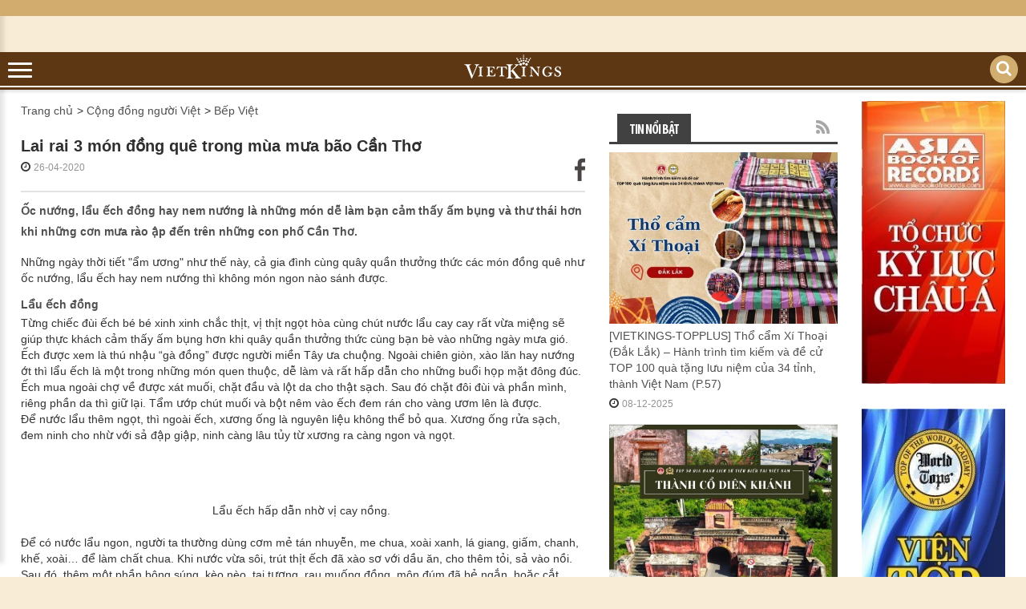

--- FILE ---
content_type: text/html; charset=utf-8
request_url: https://vietworld.world/tin-tuc/bep-viet/lai-rai-3-mon-dong-que-trong-mua-mua-bao-can-tho
body_size: 16255
content:
<!DOCTYPE html><html lang=vi class="chrome chrome131 unknown js"><head><meta charset=utf-8><meta http-equiv=Content-Type content="text/html; charset=utf-8"><meta name=viewport content="width=device-width, initial-scale=1.0, maximum-scale=1.0, user-scalable=0"><meta name=format-detection content="telephone=no"><meta http-equiv=content-language content=vi /><meta property="fb:app_id" content=903659939778202 /><meta name=keywords content="Viet World US "/><meta name=description content="Viet World US "><link href="/styles/bt.css?v=DlyaA5XqVkEWv0-7LE7lh3DG08yrDZGFVXxN2KNUQYY1" media=all rel=stylesheet type="text/css"/><link href="/styles/Newsdetail.css?v=s_APx0uK9_nnl25wKqLoxkPDWLnyqbnxO-v5SPLjDLw1" media=all rel=stylesheet type="text/css"/><link href="/styles/btsharse.css?v=fvigZrvAVmTVpsVlBcql9D_kulw-_qJDopKmoWM9RB81" media=all rel=stylesheet type="text/css"/><link href="/css/print.style?v=QavisriwU9dassAuZZ_yk130zN-O09_qzReJg6xtGXw1" media=print rel=stylesheet type="text/css"/><link rel=apple-touch-icon-precomposed href="/Content/icon/v-57.png" sizes=57x57><link rel=apple-touch-icon-precomposed href="/Content/icon/v-76.png" sizes=76x76><link rel=apple-touch-icon-precomposed href="/Content/icon/v-120.png" sizes=120x120><link rel=apple-touch-icon-precomposed href="/Content/icon/v-152.png" sizes=152x152><link rel=apple-touch-icon-precomposed href="/Content/icon/v-180.png" sizes=180x180><link rel=apple-touch-icon-precomposed href="/Content/icon/v-192.png" sizes=192x192><style type="text/css">.autoListResult.ui-corner-all{border-radius:0}ul.autoListResult{list-style:none;background:none no-repeat #fff!important;z-index:999999999!important;border:1px solid #aaa;position:absolute;width:180px!important;margin-left:10px;display:none}.autoListResult .ui-state-focus{background:none no-repeat #fff!important}ul.autoListResult.ui-menu .ui-menu-item a{padding:0;margin:0!important;line-height:22px;border-radius:0;border:none;color:#000;display:block;padding-left:6px}.ui-helper-hidden-accessible{display:none}.autoListResult.ui-corner-all{border-radius:0;width:188px!important}.autoListResult.ui-corner-all li a{color:#000!important}</style><title>Lai rai 3 m&#243;n đồng qu&#234; trong m&#249;a mưa b&#227;o Cần Thơ - Viet World US</title><meta property="og:site_name" content="Viet World US"/><meta property="og:url" content="https://vietworld.world:443/tin-tuc/bep-viet/lai-rai-3-mon-dong-que-trong-mua-mua-bao-can-tho"/><meta property="og:title" content="Lai rai 3 món đồng quê trong mùa mưa bão Cần Thơ"/><meta property="og:description" content="Ốc nướng, lẩu ếch đồng hay nem nướng là những món dễ làm bạn cảm thấy ấm bụng và thư thái hơn khi những cơn mưa rào ập đến trên những con phố Cần Thơ."/><meta property="og:image" content="https://vietworld.world:443/userfiles/upload/images/modules/news/2016/5/30/0_ech.JPG"/><script src="/js/default?v=gfcBCy2l55b4Rli36q6Hm4QMgl5s-GViCzxm6_9nGW01" type="text/javascript"></script></head><body><div class=page><header class=header_border_none><div id=stuck_container class=stuck_container><nav class="navbar navbar-default navbar-static-top "><div class=header-top><div class="container cnt-hd"><div class=mangset><div class=ms-l><a data-type=rd-navbar-brand href="/" title="Viet World US"><img alt="" class=logo-main src="/Userfiles/Upload/images/logo-new.png"/></a><img src="/Userfiles/Upload/images/Logo/vietkings.png" alt=""></div></div><div class=wr-logo><div class=logo><div class=wr-all-logo data-type=rd-navbar-brand><a data-type=rd-navbar-brand href="/" title="Viet World US"><img alt="" class=logo-main src="/Userfiles/Upload/images/logo-new.png"/></a><img src="/Userfiles/Upload/images/Logo/vietkings.png" alt=""></div></div></div></div></div><div class=out-nav><div class=container><ul class="navbar-nav sf-menu navbar-right" data-type=navbar><li><a href="/" class="" title="Trang chủ">Trang chủ</a></li><li><a href="/gioi-thieu/" class=last title="Giới Thiệu">Giới Thiệu</a><ul class="dropdown-menu fl-left"><li><a href="/lien-he/" title="Li&#234;n Hệ">Li&#234;n Hệ</a></li></ul></li><li><a href="/tin-tuc/anh-va-video">Ảnh v&#224; Video</a></li><li><a href="/tin-tuc/lien-minh-nguoi-viet-kinh-doanh-toan-cau">LI&#202;N MINH NGƯỜI VIỆT KINH DOANH TO&#192;N CẦU</a><ul class="dropdown-menu fl-left"><li><a href="/tin-tuc/khoi-nghiep">Khởi nghiệp</a></li><li><a href="/tin-tuc/thi-truong">Thị trường</a></li><li><a href="/tin-tuc/doanh-nhan">Doanh nh&#226;n</a></li><li><a href="/tin-tuc/san-pham-dich-vu">Sản phẩm – Dịch vụ</a></li></ul></li><li><a href="/tin-tuc/lien-minh-nguoi-viet-ban-hang-toan-cau">LI&#202;N MINH NGƯỜI VIỆT B&#193;N H&#192;NG TO&#192;N CẦU</a><ul class="dropdown-menu fl-left"><li><a href="/tin-tuc/san-pham-viet-nam-xuat-khau">Sản phẩm Việt Nam xuất khẩu</a></li></ul></li><li><a href="/tin-tuc/cong-dong-nguoi-viet">Cộng đồng người Việt</a><ul class="dropdown-menu fl-left"><li><a href="/tin-tuc/su-kien-noi-bat">Sự kiện nổi bật</a></li><li><a href="/tin-tuc/guong-mat-doanh-nhan">Gương mặt Doanh nh&#226;n</a></li><li><a href="/tin-tuc/san-pham-dich-vu-cong-dong">Sản phẩm – Dịch vụ</a></li><li><a href="/tin-tuc/thi-truong-cong-dong">Thị trường</a></li><li><a href="/tin-tuc/cam-nang-viet-kieu">Cẩm nang Việt kiều</a></li><li><a class=active href="/tin-tuc/bep-viet">Bếp Việt</a></li><li><a href="/tin-tuc/dau-tu-du-lich">Đầu tư &amp; du lịch</a></li></ul></li><li><a href="/tin-tuc/ky-luc">Kỷ lục</a><ul class="dropdown-menu fl-left"><li><a href="/tin-tuc/bo-suu-tap">Bộ sưu tập</a></li><li><a href="/tin-tuc/ton-giao">T&#244;n gi&#225;o</a></li><li><a href="/tin-tuc/tu-nhien-xa-hoi">Tự nhi&#234;n – X&#227; hội</a></li><li><a href="/tin-tuc/van-hoa-nghe-thuat">Văn h&#243;a - Nghệ thuật</a></li><li><a href="/tin-tuc/the-duc-the-thao">Thể dục – Thể thao</a></li><li><a href="/tin-tuc/doc-ban">Độc bản</a></li></ul></li><li><a href="/tin-tuc/top-best">Top - Best</a><ul class="dropdown-menu fl-left"><li><a href="/tin-tuc/diem-den">Điểm đến</a></li><li><a href="/tin-tuc/am-thuc-dac-san">Ẩm thực - Đặc sản</a></li><li><a href="/tin-tuc/san-pham-dich-vu-top">Sản phẩm – Dịch vụ</a></li></ul></li><li><a href="/tin-tuc/nien-lich">Ni&#234;n lịch</a></li><li><a href="/tin-tuc/y-tuong">&#221; tưởng</a><ul class="dropdown-menu fl-left"><li><a href="/tin-tuc/tin-tuc">Tin tức</a></li><li><a href="/tin-tuc/cong-dong-sang-tao">Cộng đồng s&#225;ng tạo</a></li><li><a href="/tin-tuc/y-tuong-ung-dung">&#221; tưởng ứng dụng</a></li><li><a href="/tin-tuc/cong-bo-ban-quyen">C&#212;NG BỐ BẢN QUYỀN</a></li></ul></li><li><a href="/tin-tuc/worldkings">Worldkings</a></li><li><a href="/tin-tuc/san-ky-luc">S&#224;n kỷ lục</a></li><li><div class="sform text-right"><a class=search-form_toggle href="#"></a></div></li></ul><script type="text/javascript">$(".navbar-nav li a.active").parents("li").addClass("active")</script></div><div class="search-form off"><div class="container bg-search-cont"><form id=searchboxform-423 method=get action="/tim-kiem" autocomplete=off><label class=search-form_label for=in><input type=search id=qsearchboxform-423 name=q class=search-form_input maxlength=150 placeholder="T&#236;m kiếm" data-autocompleteurl="/modules/system/search/suggestterms"/><span class=search-form_liveout></span></label><input type=hidden data-emptymsg="Please enter keyword to search!" class=searchMessage /><button type=submit class="search-form_submit fa-search" value="" onclick="return searchModule.searchClick(this, &#39;#searchboxform-423&#39;);"/></form></div></div></div></nav></div></header><main class=homepage><div class="container contentmargin"><div class=row><div class="col-md-12 col-sm-12 col-xs-12 show-print"><div class=wr-logo-print><a data-type=rd-navbar-brand href="/" title="Viet World US"><img alt="" class=logo-main src="/Userfiles/Upload/images/logo-new.png"/></a><img src="/Userfiles/Upload/images/Logo/vietkings.png" alt=""></div><div class=nav-print><ul class="navbar-nav sf-menu navbar-right" data-type=navbar><li><a href="/" class="" title="Trang chủ">Trang chủ</a></li><li><a href="/gioi-thieu/" class=last title="Giới Thiệu">Giới Thiệu</a><ul class="dropdown-menu fl-left"><li><a href="/lien-he/" title="Li&#234;n Hệ">Li&#234;n Hệ</a></li></ul></li><li><a href="/tin-tuc/anh-va-video">Ảnh v&#224; Video</a></li><li><a href="/tin-tuc/lien-minh-nguoi-viet-kinh-doanh-toan-cau">LI&#202;N MINH NGƯỜI VIỆT KINH DOANH TO&#192;N CẦU</a><ul class="dropdown-menu fl-left"><li><a href="/tin-tuc/khoi-nghiep">Khởi nghiệp</a></li><li><a href="/tin-tuc/thi-truong">Thị trường</a></li><li><a href="/tin-tuc/doanh-nhan">Doanh nh&#226;n</a></li><li><a href="/tin-tuc/san-pham-dich-vu">Sản phẩm – Dịch vụ</a></li></ul></li><li><a href="/tin-tuc/lien-minh-nguoi-viet-ban-hang-toan-cau">LI&#202;N MINH NGƯỜI VIỆT B&#193;N H&#192;NG TO&#192;N CẦU</a><ul class="dropdown-menu fl-left"><li><a href="/tin-tuc/san-pham-viet-nam-xuat-khau">Sản phẩm Việt Nam xuất khẩu</a></li></ul></li><li><a href="/tin-tuc/cong-dong-nguoi-viet">Cộng đồng người Việt</a><ul class="dropdown-menu fl-left"><li><a href="/tin-tuc/su-kien-noi-bat">Sự kiện nổi bật</a></li><li><a href="/tin-tuc/guong-mat-doanh-nhan">Gương mặt Doanh nh&#226;n</a></li><li><a href="/tin-tuc/san-pham-dich-vu-cong-dong">Sản phẩm – Dịch vụ</a></li><li><a href="/tin-tuc/thi-truong-cong-dong">Thị trường</a></li><li><a href="/tin-tuc/cam-nang-viet-kieu">Cẩm nang Việt kiều</a></li><li><a class=active href="/tin-tuc/bep-viet">Bếp Việt</a></li><li><a href="/tin-tuc/dau-tu-du-lich">Đầu tư &amp; du lịch</a></li></ul></li><li><a href="/tin-tuc/ky-luc">Kỷ lục</a><ul class="dropdown-menu fl-left"><li><a href="/tin-tuc/bo-suu-tap">Bộ sưu tập</a></li><li><a href="/tin-tuc/ton-giao">T&#244;n gi&#225;o</a></li><li><a href="/tin-tuc/tu-nhien-xa-hoi">Tự nhi&#234;n – X&#227; hội</a></li><li><a href="/tin-tuc/van-hoa-nghe-thuat">Văn h&#243;a - Nghệ thuật</a></li><li><a href="/tin-tuc/the-duc-the-thao">Thể dục – Thể thao</a></li><li><a href="/tin-tuc/doc-ban">Độc bản</a></li></ul></li><li><a href="/tin-tuc/top-best">Top - Best</a><ul class="dropdown-menu fl-left"><li><a href="/tin-tuc/diem-den">Điểm đến</a></li><li><a href="/tin-tuc/am-thuc-dac-san">Ẩm thực - Đặc sản</a></li><li><a href="/tin-tuc/san-pham-dich-vu-top">Sản phẩm – Dịch vụ</a></li></ul></li><li><a href="/tin-tuc/nien-lich">Ni&#234;n lịch</a></li><li><a href="/tin-tuc/y-tuong">&#221; tưởng</a><ul class="dropdown-menu fl-left"><li><a href="/tin-tuc/tin-tuc">Tin tức</a></li><li><a href="/tin-tuc/cong-dong-sang-tao">Cộng đồng s&#225;ng tạo</a></li><li><a href="/tin-tuc/y-tuong-ung-dung">&#221; tưởng ứng dụng</a></li><li><a href="/tin-tuc/cong-bo-ban-quyen">C&#212;NG BỐ BẢN QUYỀN</a></li></ul></li><li><a href="/tin-tuc/worldkings">Worldkings</a></li><li><a href="/tin-tuc/san-ky-luc">S&#224;n kỷ lục</a></li><li><div class="sform text-right"><a class=search-form_toggle href="#"></a></div></li></ul><script type="text/javascript">$(".navbar-nav li a.active").parents("li").addClass("active")</script></div></div><div class="col-md-7 col-sm-12 col-xs-12"><div class=cnt-left><div class=wr-bar><ul><li><a href="/" title="">Trang chủ</a></li><li> &gt; <a href="/tin-tuc/cong-dong-nguoi-viet"> Cộng đồng người Việt </a></li><li> &gt; <a href="/tin-tuc/bep-viet"> Bếp Việt </a></li></ul></div><div class=wr-title-dt><h1> Lai rai 3 món đồng quê trong mùa mưa bão Cần Thơ </h1><div class=wr-timer-cm-so><div class=wr-timer-cm><i class="fa fa-clock-o"></i><p class=txt>26-04-2020</p></div><ul class=wr-so><li><a href="http://www.facebook.com/sharer.php?u=https://vietworld.world/tin-tuc/bep-viet/lai-rai-3-mon-dong-que-trong-mua-mua-bao-can-tho" target=_blank><img src="/Claw/Sites/Default/Modules/News/Images/socialnetwork/icon_fb_news.png" alt=""></a></li></ul></div></div><p><strong> Ốc nướng, lẩu ếch đồng hay nem nướng là những món dễ làm bạn cảm thấy ấm bụng và thư thái hơn khi những cơn mưa rào ập đến trên những con phố Cần Thơ. </strong></p><div class="article-content lazy-img-detail"><p><span>Những ng&agrave;y thời tiết &quot;ẩm ương&quot; như thế n&agrave;y, cả gia đ&igrave;nh c&ugrave;ng qu&acirc;y quần thưởng thức c&aacute;c m&oacute;n đồng qu&ecirc; như ốc nướng, lẩu ếch hay nem nướng th&igrave; kh&ocirc;ng m&oacute;n ngon n&agrave;o s&aacute;nh được.</span></p><div><strong><span>Lẩu ếch đồng​</span></strong></div><div><span>Từng chiếc đ&ugrave;i ếch b&eacute; b&eacute; xinh xinh chắc thịt, vị thịt ngọt h&ograve;a c&ugrave;ng ch&uacute;t nước lẩu cay cay rất vừa miệng sẽ gi&uacute;p thực kh&aacute;ch cảm thấy ấm bụng hơn khi qu&acirc;y quần thưởng thức c&ugrave;ng bạn b&egrave; v&agrave;o những ng&agrave;y mưa gi&oacute;.</span></div><div><span>Ếch được xem l&agrave; th&uacute; nhậu &ldquo;g&agrave; đồng&rdquo; được người miền T&acirc;y ưa chuộng. Ngo&agrave;i chi&ecirc;n gi&ograve;n, x&agrave;o lăn hay nướng ớt th&igrave; lẩu ếch l&agrave; một trong những m&oacute;n quen thuộc, dễ l&agrave;m v&agrave; rất hấp dẫn cho những buổi họp mặt đ&ocirc;ng đ&uacute;c.</span></div><div><span>Ếch mua ngo&agrave;i chợ về được x&aacute;t muối, chặt đầu v&agrave; lột da cho thật sạch. Sau đ&oacute; chặt đ&ocirc;i đ&ugrave;i v&agrave; phần m&igrave;nh, ri&ecirc;ng phần da th&igrave; giữ lại. Tẩm ướp ch&uacute;t muối v&agrave; bột n&ecirc;m v&agrave;o ếch đem r&aacute;n cho v&agrave;ng ươm l&ecirc;n l&agrave; được.</span></div><div><span>Để nước lẩu th&ecirc;m ngọt, th&igrave; ngo&agrave;i ếch, xương ống l&agrave; nguy&ecirc;n liệu kh&ocirc;ng thể bỏ qua. Xương ống rửa sạch, đem ninh cho nhừ với sả đập giập, ninh c&agrave;ng l&acirc;u tủy từ xương ra c&agrave;ng ngon v&agrave; ngọt.&nbsp;</span></div><div><div><p style="text-align:center"><img alt="Lai rai 3 món đồng quê trong mùa mưa bão Cần Thơ" data-src="/Userfiles/Upload/images/Download/2016/5/30/c0aae08a36e74aa08cc95caee3439d1c.JPG"/></p></div></div><div style="text-align: center;"><em><span>Lẩu ếch hấp dẫn nhờ vị cay nồng.&nbsp;</span></em></div><div style="text-align: center;">&nbsp;</div><div><span>Để c&oacute; nước lẩu ngon, người ta thường d&ugrave;ng cơm mẻ t&aacute;n nhuyễn, me chua, xo&agrave;i xanh, l&aacute; giang, giấm, chanh, khế, xo&agrave;i&hellip; để l&agrave;m chất chua. Khi nước vừa s&ocirc;i, tr&uacute;t thịt ếch đ&atilde; x&agrave;o sơ với dầu ăn, cho th&ecirc;m tỏi, sả v&agrave;o nồi. Sau đ&oacute;, th&ecirc;m một phần b&ocirc;ng s&uacute;ng, k&egrave;o n&egrave;o, tai tượng, rau muống đồng, m&ocirc;n đ&uacute;m đ&atilde; bẻ ngắn, hoặc cắt kh&uacute;c. Khi nước s&ocirc;i b&ugrave;ng l&ecirc;n cho ớt sừng tr&acirc;u xắt l&aacute;t mỏng để l&agrave;m vị cay. Khi ăn, thực kh&aacute;ch c&oacute; thể cho b&ocirc;ng s&uacute;ng, k&egrave;o n&egrave;o, tai tượng, rau muống đồng, m&ocirc;n đ&uacute;m, b&ocirc;ng đi&ecirc;n điển, củ hũ lục b&igrave;nh v&agrave;o nh&uacute;ng k&egrave;m để tăng th&ecirc;m độ thơm ngon v&agrave; bắt mắt cho m&oacute;n lẩu.&nbsp;</span></div><div><div><p style="text-align:center"><img alt="Lai rai 3 món đồng quê trong mùa mưa bão Cần Thơ" data-src="/Userfiles/Upload/images/Download/2016/5/30/43dc290f5b9e4e8d955e4ed4ae5346dc.JPG"/></p></div></div><div style="text-align: center;"><em><span>Để no hơn, khi ăn lẩu bạn c&oacute; thể d&ugrave;ng th&ecirc;m b&uacute;n, m&igrave; t&ocirc;m hay cơm. Gi&aacute; b&igrave;nh d&acirc;n cho một nồi lẩu ếch l&agrave; 180.000 đồng cho 2 người, suất cho 4 người l&agrave; 250.000 đồng.&nbsp;</span></em></div><div style="text-align: center;">&nbsp;</div><div><span>Bạn c&oacute; thể t&igrave;m tới qu&aacute;n lẩu ếch tr&ecirc;n đường Đinh Ti&ecirc;n Ho&agrave;ng, quận Ninh Kiều, TP Cần Thơ để thưởng thức.</span></div><div>&nbsp;</div><div><strong><span>Ốc bươu nướng</span></strong></div><div><span>Ốc l&agrave; m&oacute;n ăn được ưa chuộng tr&ecirc;n khắp c&aacute;c qu&aacute;n h&egrave; phố, đ&acirc;y l&agrave; m&oacute;n ăn b&igrave;nh d&acirc;n nhưng lại rất ngon v&agrave; hấp dẫn. Ngo&agrave;i ốc hấp sả, ốc luộc nước dừa hay ốc om chuối th&igrave; ốc bươu nướng dậy m&ugrave;i mắm ti&ecirc;u thơm lừng n&oacute;ng hổi lu&ocirc;n l&agrave; m&oacute;n lựa chọn h&agrave;ng đầu trong những ng&agrave;y mưa lạnh ở Cần Thơ.&nbsp;</span></div><div><span>Ốc để nướng thường được chọn l&agrave; loại ốc to v&agrave; chắc thịt. Ốc mua về sẽ được l&agrave;m sạch bằng c&aacute;ch cho v&agrave;o nước vo gạo hoặc nước ớt ng&acirc;m trong v&ograve;ng một đến hai tiếng cho nhả hết nhớt. Nước chan ốc ch&iacute;nh l&agrave; hồn cốt tạo n&ecirc;n độ ngon của m&oacute;n nướng tr&ecirc;n, nước được pha c&ugrave;ng gừng, tỏi băm nhuyễn h&ograve;a với nước mắm, đường v&agrave; ti&ecirc;u. Sau đ&oacute; cho phần nước tr&ecirc;n v&agrave;o từng con ốc ướp khoảng 15 ph&uacute;t th&igrave; cho ốc l&ecirc;n than nướng. Nướng đến khi n&agrave;o phần nước b&ecirc;n trong ruột ốc hơi quẹo v&agrave; sền sệt lại, dậy m&ugrave;i mắm thơm lừng th&igrave; ốc đ&atilde; ch&iacute;n.</span></div><div><span>Ốc nướng thấm gia vị c&oacute; m&ugrave;i thơm ngầy ngậy của nước mắm h&ograve;a c&ugrave;ng ti&ecirc;u cay cay, ốc mang ra c&ograve;n bốc kh&oacute;i nghi ng&uacute;t, lấy từng con kh&ecirc;u phần ruột ra ăn xong h&uacute;p lu&ocirc;n phần nước m&agrave; miệng c&ograve;n xu&yacute;t xoa ngon kh&ocirc;ng ngớt v&agrave; ấm bụng v&ocirc; c&ugrave;ng.</span></div><div><div><p style="text-align:center"><img alt="Lai rai 3 món đồng quê trong mùa mưa bão Cần Thơ" data-src="/Userfiles/Upload/images/Download/2016/5/30/70bcf543d5df48d1a144df23150c3f0d.JPG"/></p></div></div><div style="text-align: center;"><em><span>Một phần ốc c&oacute; gi&aacute; dao động khoảng 30.000 &ndash; 90.000 đồng.</span></em></div><div><p style="text-align:center"><img alt="Lai rai 3 món đồng quê trong mùa mưa bão Cần Thơ" data-src="/Userfiles/Upload/images/Download/2016/5/30/a51bb1bc9a0a4d97aa9606b87ebf3484.JPG"/></p></div><div style="text-align: center;"><em><span>Bạn c&oacute; thể thưởng thức m&oacute;n ốc n&agrave;y ở đường L&yacute; Tự Trọng hoặc đường xuống bến Ninh Kiều.</span></em></div><div style="text-align: center;">&nbsp;</div><div><strong><span>Nem nướng</span></strong></div><div><span>Nem nướng Cần Thơ được l&agrave;m từ thịt nạc tẩm ướp c&aacute;c gia vị nhưng quan trọng nhất vẫn l&agrave; đường tạo vị ngọt. Nem được vo vi&ecirc;n tr&ograve;n xi&ecirc;n que v&agrave; nướng tr&ecirc;n bếp than hồng, đĩa nem lu&ocirc;n bắt mắt v&igrave; c&oacute; cả chuối ch&aacute;t, dưa leo, kh&oacute;m, khế v&agrave; m&oacute;n dưa muối chua ngọt c&ugrave;ng với b&aacute;nh tr&aacute;ng. Khi ăn thực kh&aacute;ch chỉ việc lấy ra một vi&ecirc;n nem cho v&agrave;o b&aacute;nh tr&aacute;ng k&egrave;m c&aacute;c thứ rau như t&iacute;a t&ocirc;, hẹ, hay nh&iacute;p c&aacute; v&agrave; chuối, kh&oacute;m, khế cuộn tr&ograve;n v&agrave; chấm đều trong ch&eacute;n nước mắm chua ngọt. Vị ngọt thanh nhanh ch&oacute;ng lan tr&ecirc;n đầu lưỡi, nem ăn c&ugrave;ng với c&aacute;c loại rau khiến cho thực kh&aacute;ch ăn ho&agrave;i kh&ocirc;ng ng&aacute;n.</span></div><div><div><p style="text-align:center"><img alt="Lai rai 3 món đồng quê trong mùa mưa bão Cần Thơ" data-src="/Userfiles/Upload/images/Download/2016/5/30/29690ba1d929490295f0b6139459ebf5.JPG"/></p></div></div><div style="text-align: center;"><em><span>Nem nướng c&oacute; gi&aacute; khoảng 50.000 đồng một suất. Bạn c&oacute; thể thưởng thức m&oacute;n nem n&agrave;y ở Đại lộ h&ograve;a b&igrave;nh, đường Nguyễn Việt Hồng.</span></em></div><div style="text-align: right;">&nbsp;</div><div style="text-align: right;"><strong><span>Theo Lan Thoa/emdep.vn</span></strong></div><div style="text-align: right;"><em><span>Ảnh: Sưu tầm</span></em></div></div><br/><div><i class="fa fa-tags"></i>Tags: <a href="/tag/%e1%ba%a9m-th%e1%bb%b1c">ẩm thực</a>,&nbsp; <a href="/tag/c%e1%ba%a7n-th%c6%a1"> Cần Thơ</a></div><p>&nbsp;</p><div class=group-block><div class=row><div class="col-md-12 col-sm-12 col-xs-12"><div class="adv-1 adv-1-mb"><div data-transit-value=3000><a href="/adv/click/1217" target=&quot;_blank&quot; title="content 1 mobi"><img src="/userfiles/upload/images/modules/AdvBanner/0_71_mobile-dongduong2(1).jpg" alt="content 1 mobi"/></a></div></div><div class=adv-1><div data-transit-value=3000><a href="/adv/click/1216" target=&quot;_blank&quot; title=content1><img src="/userfiles/upload/images/modules/AdvBanner/0_69_banner-dong-duong(1).jpg" alt=content1 /></a></div></div></div></div></div><div class=wr-tin-khac><div class=title-tk><h2>Các tin khác</h2></div><div class=row><div class="col-md-4 col-sm-4 col-xs-3 col-ml-6 "><div class="hot-news-2 setheight"><div class=positionicon><a href="/tin-tuc/bep-viet/den-quang-ninh-chua-thuong-thuc-6-dac-san-nay-long-khong-no-ve"><img src="/userfiles/upload/_thumbs/images/modules/news/2016/5/25/0_goi-sua.jpg" alt="0_goi-sua.jpg"/></a></div><p class=title><a href="/tin-tuc/bep-viet/den-quang-ninh-chua-thuong-thuc-6-dac-san-nay-long-khong-no-ve"> Đến Quảng Ninh, chưa thưởng thức 6 đặc sản này lòng không nỡ về </a></p><i class="fa fa-clock-o"></i><p class=txt>06-05-2020</p></div></div><div class="col-md-4 col-sm-4 col-xs-3 col-ml-6 "><div class="hot-news-2 setheight"><div class=positionicon><a href="/tin-tuc/bep-viet/10-mon-an-dam-chat-mien-bien-tren-dao-nam-du"><img src="/userfiles/upload/_thumbs/images/modules/news/2016/5/9/0_nam-du-0.jpg" alt="0_nam-du-0.jpg"/></a></div><p class=title><a href="/tin-tuc/bep-viet/10-mon-an-dam-chat-mien-bien-tren-dao-nam-du"> Những món ăn đậm chất miền biển trên đảo Nam Du </a></p><i class="fa fa-clock-o"></i><p class=txt>28-04-2020</p></div></div><div class="col-md-4 col-sm-4 col-xs-3 col-ml-6 "><div class="hot-news-2 setheight"><div class=positionicon><a href="/tin-tuc/bep-viet/doc-dao-mon-an-nau-tu-lo-o-o-tay-nguyen"><img src="/userfiles/upload/_thumbs/images/modules/news/2016/5/4/0_tay-nguyen.jpg" alt="0_tay-nguyen.jpg"/></a></div><p class=title><a href="/tin-tuc/bep-viet/doc-dao-mon-an-nau-tu-lo-o-o-tay-nguyen"> Độc đáo món ăn nấu từ lồ ô ở Tây Nguyên </a></p><i class="fa fa-clock-o"></i><p class=txt>15-03-2020</p></div></div></div></div><div class=group-block style="margin-top:10px;"><div class=row><div class="col-md-12 col-sm-12 col-xs-12"><div class="adv-1 adv-1-mb"><div data-transit-value=3000><a href="/adv/click/1219" target=&quot;_blank&quot; title="content 2 mobi"><img src="/userfiles/upload/images/modules/AdvBanner/0_73_banner-quang-ba-viet-nam-MOBILE-02(1).jpg" alt="content 2 mobi"/></a></div></div><div class=adv-1><div data-transit-value=3000><a href="/adv/click/1218" target=&quot;_blank&quot; title="content 2"><img src="/userfiles/upload/images/modules/AdvBanner/0_75_banner-quang-ba-viet-nam-01(1).jpg" alt="content 2"/></a></div></div></div></div></div></div></div><div class="col-md-3 col-sm-12 col-xs-12 wr-right"><div class=cnt-right><div class=row><div class="col-md-12 col-sm-12 col-xs-12 smal-pad-l"><div class=adv-2><div data-transit-value=3000></div></div></div></div><div class=row><div class="col-md-12 col-sm-12 col-xs-12 smal-pad-l"><div class=group-block><div class=title1><h2>Tin nổi bật</h2><a target=_blank class=rss href="/rss/tin-noi-bat"><img alt=ico-rss src="/claw/sites/16014-vietworldus/images/ico-rss.png"></a></div><div class=wr-tinnoibat><div class=hot-news-2><div class=positionicon><a href="/tin-tuc/top-best/vietkings-topplus-tho-cam-xi-thoai-dak-lak-hanh-trinh-tim-kiem-va-de-cu-top-100-qua-tang-luu-niem-cua-34-tinh-thanh-viet-nam-p-57" class=lazy-loading><img style="width: 290px; height: 178px;" data-src="/userfiles/upload/_thumbs/images/modules/news/2025/12/8/0_z7303589694572_5ca0e5f2d002469f3f4c1236be371717.jpg" alt="0_z7303589694572_5ca0e5f2d002469f3f4c1236be371717.jpg"/></a></div><p><a href="/tin-tuc/top-best/vietkings-topplus-tho-cam-xi-thoai-dak-lak-hanh-trinh-tim-kiem-va-de-cu-top-100-qua-tang-luu-niem-cua-34-tinh-thanh-viet-nam-p-57"> [VIETKINGS-TOPPLUS] Thổ cẩm Xí Thoại (Đắk Lắk) – Hành trình tìm kiếm và đề cử TOP 100 quà tặng lưu niệm của 34 tỉnh, thành Việt Nam (P.57) </a></p><i class="fa fa-clock-o"></i><p class=txt>08-12-2025</p></div><div class=hot-news-2><div class=positionicon><a href="/tin-tuc/nien-lich/wowtimes-vietkings-thanh-co-dien-khanh-tai-khanh-hoa-bieu-tuong-kien-truc-quan-su-hon-200-tuoi-xu-tram-huong" class=lazy-loading><img style="width: 290px; height: 178px;" data-src="/userfiles/upload/_thumbs/images/modules/news/2025/12/8/0_z7303590109033_84a98672a34349148ce5a24ee94dfe25.jpg" alt="0_z7303590109033_84a98672a34349148ce5a24ee94dfe25.jpg"/></a></div><p><a href="/tin-tuc/nien-lich/wowtimes-vietkings-thanh-co-dien-khanh-tai-khanh-hoa-bieu-tuong-kien-truc-quan-su-hon-200-tuoi-xu-tram-huong"> [WOWTIMES - VIETKINGS] Thành cổ Diên Khánh tại Khánh Hòa: Biểu tượng kiến trúc quân sự hơn 200 tuổi xứ Trầm Hương </a></p><i class="fa fa-clock-o"></i><p class=txt>08-12-2025</p></div><div class=hot-news-2><div class=positionicon><a href="/tin-tuc/nien-lich/wowtimes-vietkings-cham-rieng-cha-pay-tai-vinh-long-nghe-thuat-doc-xuong-dac-sac-cua-nguoi-khmer-nam-bo" class=lazy-loading><img style="width: 290px; height: 178px;" data-src="/userfiles/upload/_thumbs/images/modules/news/2025/12/8/0_z7304624127924_48ebdf831132159357dd157595f13dd8.jpg" alt="0_z7304624127924_48ebdf831132159357dd157595f13dd8.jpg"/></a></div><p><a href="/tin-tuc/nien-lich/wowtimes-vietkings-cham-rieng-cha-pay-tai-vinh-long-nghe-thuat-doc-xuong-dac-sac-cua-nguoi-khmer-nam-bo"> [WOWTIMES - VIETKINGS] Chầm riêng Chà pây tại Vĩnh Long: Nghệ thuật độc xướng đặc sắc của người Khmer Nam Bộ </a></p><i class="fa fa-clock-o"></i><p class=txt>08-12-2025</p></div></div></div><div class="hot-news-list group-block cnt-left"><div class=title1><h2>Tin xem nhiều</h2><a target=_blank class=rss href="/rss/tin-xem-nhieu-nhat"><img alt=rss-icon src="/claw/sites/16014-vietworldus/images/ico-rss.png"></a></div><ul><li class=list-item><div class=positionicon><a class=pic href="/tin-tuc/ky-luc/cao-tra-muc-nhan-san-pham-so-huu-02-ky-luc-ve-ham-luong-polyphenol"><img src="/userfiles/upload/_thumbs/images/modules/news/2025/9/23/0_EVENT-443.jpg" alt="0_EVENT-443.jpg"/></a></div><div class=cnt><a href="/tin-tuc/ky-luc/cao-tra-muc-nhan-san-pham-so-huu-02-ky-luc-ve-ham-luong-polyphenol"> Cao trà Mục Nhan: Sản phẩm sở hữu 02 Kỷ lục về hàm lượng Polyphenol </a><i class="fa fa-clock-o"></i><p class=txt>23-09-2025</p></div></li><li class=list-item><div class=positionicon><a class=pic href="/tin-tuc/top-best/vietkings-topplus-mang-cut-lai-thieu-thanh-pho-ho-chi-minh"><img src="/userfiles/upload/_thumbs/images/modules/news/2025/9/9/0_z6992887312440_882189d32b708427896c7dea34bde831.jpg" alt="0_z6992887312440_882189d32b708427896c7dea34bde831.jpg"/></a></div><div class=cnt><a href="/tin-tuc/top-best/vietkings-topplus-mang-cut-lai-thieu-thanh-pho-ho-chi-minh"> [VIETKINGS-TOPPLUS] Măng cụt Lái Thiêu (Thành phố Hồ Chí Minh) </a><i class="fa fa-clock-o"></i><p class=txt>09-09-2025</p></div></li><li class=list-item><div class=positionicon><a class=pic href="/tin-tuc/ky-luc/tac-pham-dieu-khac-coi-nguon-bang-go-lua-cua-chu-gia-trac-moc-xac-lap-ky-luc-viet-nam"><img src="/userfiles/upload/_thumbs/images/modules/news/2025/10/17/0_z7123037434672_813ceff781bb34ae9c34b86f13f76157.jpg" alt="0_z7123037434672_813ceff781bb34ae9c34b86f13f76157.jpg"/></a></div><div class=cnt><a href="/tin-tuc/ky-luc/tac-pham-dieu-khac-coi-nguon-bang-go-lua-cua-chu-gia-trac-moc-xac-lap-ky-luc-viet-nam"> Tác phẩm điêu khắc 'Cội Nguồn' bằng gỗ lũa của Chu Gia Trác Mộc xác lập kỷ lục Việt Nam </a><i class="fa fa-clock-o"></i><p class=txt>16-10-2025</p></div></li><li class=list-item><div class=positionicon><a class=pic href="/tin-tuc/cong-dong-nguoi-viet/02-ky-luc-vietworld-duoc-xac-lap-tai-ngay-hoi-dai-doan-ket-toan-dan-toc-tai-kyushu-nhat-ban"><img src="/userfiles/upload/_thumbs/images/modules/news/2025/11/16/307900_z7230613245961_08a0f3fe73c2df58b17bd47ab3b19e57.jpg" alt="307900_z7230613245961_08a0f3fe73c2df58b17bd47ab3b19e57.jpg"/></a></div><div class=cnt><a href="/tin-tuc/cong-dong-nguoi-viet/02-ky-luc-vietworld-duoc-xac-lap-tai-ngay-hoi-dai-doan-ket-toan-dan-toc-tai-kyushu-nhat-ban"> 02 Kỷ lục VietWorld được xác lập tại Ngày hội Đại đoàn kết toàn dân tộc tại Kyushu, Nhật Bản </a><i class="fa fa-clock-o"></i><p class=txt>16-11-2025</p></div></li><li class=list-item><div class=positionicon><a class=pic href="/tin-tuc/ky-luc/ve-khanh-hoa-chiem-bai-ton-tuong-dia-tang-vuong-bo-tat-cao-nhat-viet-nam-tai-chua-phat-danh-bao-vuong"><img src="/userfiles/upload/_thumbs/images/modules/news/2025/9/19/0_z7025377890981_7ee8418231fb06cfd777812e3e8dea4c.jpg" alt="0_z7025377890981_7ee8418231fb06cfd777812e3e8dea4c.jpg"/></a></div><div class=cnt><a href="/tin-tuc/ky-luc/ve-khanh-hoa-chiem-bai-ton-tuong-dia-tang-vuong-bo-tat-cao-nhat-viet-nam-tai-chua-phat-danh-bao-vuong"> Về Khánh Hòa, chiêm bái tôn tượng Địa Tạng Vương Bồ Tát cao nhất Việt Nam tại Chùa Phật Đảnh Bảo Vương </a><i class="fa fa-clock-o"></i><p class=txt>19-09-2025</p></div></li><li class=list-item><div class=positionicon><a class=pic href="/tin-tuc/ky-luc/lan-toa-thong-diep-bao-ve-moi-truong-qua-nhung-net-ve-xanh-hoa-si-hoang-truc-lan-thu-ba-xac-lap-ky-luc-viet-nam"><img src="/userfiles/upload/_thumbs/images/modules/news/2025/10/8/0_z7094589556420_ccabf76f2705f6befc28c2d14b307693.jpg" alt="0_z7094589556420_ccabf76f2705f6befc28c2d14b307693.jpg"/></a></div><div class=cnt><a href="/tin-tuc/ky-luc/lan-toa-thong-diep-bao-ve-moi-truong-qua-nhung-net-ve-xanh-hoa-si-hoang-truc-lan-thu-ba-xac-lap-ky-luc-viet-nam"> Lan tỏa thông điệp bảo vệ môi trường qua những nét vẽ xanh, họa sĩ Hoàng Trúc lần thứ ba xác lập Kỷ lục Việt Nam </a><i class="fa fa-clock-o"></i><p class=txt>08-10-2025</p></div></li><li class=list-item><div class=positionicon><a class=pic href="/tin-tuc/top-best/vietkings-topplus-nhan-xuong-com-vang-thanh-pho-ho-chi-minh"><img src="/userfiles/upload/_thumbs/images/modules/news/2025/9/11/0_z6999111924227_380f27fad59f5670efdb17baa7abb18f.jpg" alt="0_z6999111924227_380f27fad59f5670efdb17baa7abb18f.jpg"/></a></div><div class=cnt><a href="/tin-tuc/top-best/vietkings-topplus-nhan-xuong-com-vang-thanh-pho-ho-chi-minh"> [VIETKINGS-TOPPLUS] Nhãn xuồng cơm vàng (Thành phố Hồ Chí Minh) </a><i class="fa fa-clock-o"></i><p class=txt>11-09-2025</p></div></li></ul></div></div></div><div class=row><div class="col-md-12 col-sm-12 col-xs-12 smal-pad-l"><div class=adv-2><div data-transit-value=3000></div></div></div></div><div class=row><div class="col-md-12 col-sm-12 col-xs-12 smal-pad-l"><div class=adv-2><div data-transit-value=3000></div></div></div></div><div class=row><div class="col-md-12 col-sm-12 col-xs-12 smal-pad-l"><div class=adv-2><div data-transit-value=3000></div></div></div></div><div class=row><div class="col-md-12 col-sm-12 col-xs-12 smal-pad-l"><div class=adv-2><div data-transit-value=3000></div></div></div></div><div class=row><div class="col-md-12 col-sm-12 col-xs-12 smal-pad-l"><div class=adv-2><div data-transit-value=3000></div></div></div></div></div></div><div class="col-md-2 col-sm-6 col-xs-12"><div class=cnt-right><div class=row><div class="col-md-12 col-sm-12 col-xs-12 smal-pad-l"><div class=adv-2><div data-transit-value=3000><a href="/adv/click/1226" target=&quot;_blank&quot; title=ct9><img src="/userfiles/upload/images/modules/AdvBanner/0_0_8-1.jpg" alt=ct9 /></a></div></div></div></div><div class=row><div class="col-md-12 col-sm-12 col-xs-12 smal-pad-l"><div class=adv-2><div data-transit-value=3000></div></div></div></div><div class=row><div class="col-md-12 col-sm-12 col-xs-12 smal-pad-l"><div class=adv-2><div data-transit-value=3000><a href="/adv/click/1228" target=&quot;_blank&quot; title=ct11><img src="/userfiles/upload/images/modules/AdvBanner/0_0_10-1.jpg" alt=ct11 /></a></div></div></div></div><div class=row><div class="col-md-12 col-sm-12 col-xs-12 smal-pad-l"><div class=adv-2><div data-transit-value=3000><a href="/adv/click/1229" target=&quot;_blank&quot; title=ct12><img src="/userfiles/upload/images/modules/AdvBanner/0_0_11-1.jpg" alt=ct12 /></a></div></div></div></div><div class=row><div class="col-md-12 col-sm-12 col-xs-12 smal-pad-l"><div class=adv-2><div data-transit-value=3000></div></div></div></div><div class=row><div class="col-md-12 col-sm-12 col-xs-12 smal-pad-l"><div class=adv-2><div data-transit-value=3000><a href="/adv/click/1231" target=&quot;_blank&quot; title=ct14><img src="/userfiles/upload/images/modules/AdvBanner/0_0_13-1.jpg" alt=ct14 /></a></div></div></div></div></div></div></div></div><div class=bottom><div class=container><div class=row><div class="col-md-12 col-sm-12 col-xs-12"><nav class=navF><ul class=navF-list><li class="navF-item first" data-equal-group=2 style="height: 208px;"><div class=box_inner><span class=navF-click><i class=navF-arrow>text</i></span><div class=box_inner><a data-type=anotherLink href="/tin-tuc/kinh-doanh" title=Informasjon>kinh doanh</a><ul class=navF-submenu><li class=navF-submenu-item><a data-type=anotherLink href="/tin-tuc/khoi-nghiep">Khởi nghiệp</a></li><li class=navF-submenu-item><a data-type=anotherLink href="/tin-tuc/thi-truong">Thị trường</a></li><li class=navF-submenu-item><a data-type=anotherLink href="/tin-tuc/doanh-nhan">Doanh nh&acirc;n</a></li><li class=navF-submenu-item><a data-type=anotherLink href="/tin-tuc/san-pham-dich-vu">Sản phẩm &ndash; Dịchvụ</a></li></ul></div></div></li><li class=navF-item data-equal-group=2 style="height: 208px;"><div class=box_inner><span class=navF-click><i class=navF-arrow>text</i></span><div class=box_inner><a data-type=anotherLink href="/tin-tuc/cong-dong-nguoi-viet">CỘNG ĐỒNG NGƯỜI VIỆT</a><ul class=navF-submenu><li class=navF-submenu-item><a data-type=anotherLink href="/tin-tuc/su-kien-noi-bat">Sự kiện nổi bật</a></li><li class=navF-submenu-item><a data-type=anotherLink href="/tin-tuc/guong-mat-doanh-nhan">Gương mặt Doanh nh&acirc;n</a></li><li class=navF-submenu-item><a href="/tin-tuc/san-pham-dich-vu-cong-dong">Sản phẩm &ndash; Dịch vụ</a></li><li class=navF-submenu-item><a data-type=anotherLink href="/tin-tuc/thi-truong-cong-dong">Thị trường</a></li><li class=navF-submenu-item><a data-type=anotherLink href="/tin-tuc/cam-nang-viet-kieu">Cẩm nang Việt kiều</a></li></ul></div></div></li><li class=navF-item data-equal-group=2 style="height: 208px;"><div class=box_inner><span class=navF-click><i class=navF-arrow>text</i></span><div class=box_inner><a href="/tin-tuc/ky-luc">KỶ LỤC</a><ul class=navF-submenu><li class=navF-submenu-item><a href="/tin-tuc/bo-suu-tap">Bộ sưu tập</a></li><li class=navF-submenu-item><a href="/tin-tuc/ton-giao">T&ocirc;n gi&aacute;o</a></li><li class=navF-submenu-item><a href="/tin-tuc/tu-nhien-xa-hoi">Tự nhi&ecirc;n &ndash; X&atilde; hội</a></li><li class=navF-submenu-item><a href="/tin-tuc/van-hoa-nghe-thuat">Văn h&oacute;a - Nghệ thuật</a></li><li class=navF-submenu-item><a href="/tin-tuc/the-duc-the-thao">Thể dục &ndash; Thể thao</a></li><li class=navF-submenu-item><a href="/tin-tuc/doc-ban">Độc bản</a></li></ul></div></div></li><li class=navF-item data-equal-group=2 style="height: 208px;"><div class=box_inner><span class=navF-click><i class=navF-arrow>text</i></span><div class=box_inner><a data-type=anotherLink href="/tin-tuc/top-best">TOP - BEST</a><ul class=navF-submenu><li class=navF-submenu-item><a href="/tin-tuc/diem-den">Điểm đến</a></li><li class=navF-submenu-item><a href="/tin-tuc/am-thuc-dac-san">Ẩm thực - Đặc sản</a></li><li class=navF-submenu-item><a href="/tin-tuc/san-pham-dich-vu-top">Sản phẩm &ndash; Dịch vụ</a></li></ul></div></div></li><li class=navF-item data-equal-group=2 style="height: 208px;"><div class=box_inner><span class=navF-click><i class=navF-arrow>text</i></span><div class=box_inner><a href="/tin-tuc/bep-viet">BẾP VIỆT</a><ul class=navF-submenu><li class=navF-submenu-item><a href="/tin-tuc/am-thuc-ba-mien">Ẩm thực ba miền</a></li><li class=navF-submenu-item><a href="/tin-tuc/dau-bep">Đầu bếp</a></li><li class=navF-submenu-item><a href="/tin-tuc/nha-hang-quan-an">Nh&agrave; h&agrave;ng &ndash; Qu&aacute;n ăn</a></li><li class=navF-submenu-item><a href="/tin-tuc/pho-an-uong">Phố ăn uống</a></li></ul></div></div></li><li class=navF-item data-equal-group=2 style="height: 208px;"><div class=box_inner><span class=navF-click><i class=navF-arrow>text</i></span><div class=box_inner><a data-type=anotherLink href="/tin-tuc/y-tuong">&Yacute; TƯỞNG</a><ul class=navF-submenu><li class=navF-submenu-item><a href="/tin-tuc/tin-tuc">Tin tức</a></li><li class=navF-submenu-item><a href="/tin-tuc/cong-dong-sang-tao">Cộng đồng s&aacute;ng tạo</a></li><li class=navF-submenu-item><a href="/tin-tuc/y-tuong-ung-dung">&Yacute; tưởng ứng dụng</a></li></ul></div></div></li><li class=navF-item><a data-type=anotherLink href="/tin-tuc/worldkings">WORLDKINGS</a></li><li class=navF-item><a data-type=anotherLink href="/tin-tuc/san-ky-luc">S&Agrave;N KỶ LỤC</a></li><li class=navF-item><a data-type=anotherLink href="/tin-tuc/dau-tu-du-lich">ĐẦU TƯ V&Agrave; DU LỊCH</a></li><li class=navF-item><a data-type=cmsLink href="/lien-he/">LI&Ecirc;N HỆ</a></li></ul></nav></div></div></div></div></main><footer><div class="logo-ft ft-partner" style="display: none;"><div class=container><div class=row><div class="col-xs-12 col-sm-12 col-md-12 col-lg-12"><div id=owl-partner class="owl-carousel owl-theme"><div class=item><a title=Records href="/logo/click/74" target=&quot;_self&quot; class=lazy-loading><img data-src="/Userfiles/Upload/images/Modules/Partner/74-49-RECORDS.jpg" alt=logo style="width:151px; height: 71px;"/></a></div><div class=item><a title="Nh&#224; xuất bản Th&#244;ng Tấn" href="javascript:void(0);" class=lazy-loading><img data-src="/Userfiles/Upload/images/Modules/Partner/82-48-Sponsors_nxb-tt5.jpg" alt=logo style="width:151px; height: 71px;"/></a></div><div class=item><a title="Bảo t&#224;ng Phụ nữ Nam Bộ" href="/logo/click/99" target=&quot;_self&quot; class=lazy-loading><img data-src="/Userfiles/Upload/images/Modules/Partner/99-66-BAO-TANG-PNNB.jpg" alt=logo style="width:151px; height: 71px;"/></a></div><div class=item><a title=Worldkings href="/logo/click/101" target=&quot;_self&quot; class=lazy-loading><img data-src="/Userfiles/Upload/images/Modules/Partner/101-82-banner-logoCHANTRANG-16.jpg" alt=logo style="width:151px; height: 71px;"/></a></div><div class=item><a title="Khu du lịch suối ti&#234;n" href="javascript:void(0);" class=lazy-loading><img data-src="/Userfiles/Upload/images/Modules/Partner/100-71-Sponsors_suoitien.jpg" alt=logo style="width:151px; height: 71px;"/></a></div><div class=item><a title="yoga OM" href="/logo/click/112" target=&quot;_self&quot; class=lazy-loading><img data-src="/Userfiles/Upload/images/Modules/Partner/112-85-Logo-OM-YOGA.png" alt=logo style="width:151px; height: 71px;"/></a></div><div class=item><a title="KỀM NGHĨA" href="/logo/click/113" target=&quot;_self&quot; class=lazy-loading><img data-src="/Userfiles/Upload/images/Modules/Partner/113-84-LogoKLVN-151x71px.jpg" alt=logo style="width:151px; height: 71px;"/></a></div><div class=item><a title="CEO WORLD" href="/logo/click/114" target=&quot;_self&quot; class=lazy-loading><img data-src="/Userfiles/Upload/images/Modules/Partner/114-83-banner-logochantrang-13.jpg" alt=logo style="width:151px; height: 71px;"/></a></div><div class=item><a title="B&#224; n&#224; Hills" href="javascript:void(0);" class=lazy-loading><img data-src="/Userfiles/Upload/images/Modules/Partner/115-75-sponsors_banahills-01-013.jpg" alt=logo style="width:151px; height: 71px;"/></a></div><div class=item><a title=ACADEMY href="/logo/click/116" target=&quot;_self&quot; class=lazy-loading><img data-src="/Userfiles/Upload/images/Modules/Partner/116-74-banner-logochantrang-14.jpg" alt=logo style="width:151px; height: 71px;"/></a></div><div class=item><a title="H&#224;nh tr&#236;nh t&#236;m kiếm tổ nghề" href="javascript:void(0);" class=lazy-loading><img data-src="/Userfiles/Upload/images/Modules/Partner/117-73-sponsors_to-nghe.jpg" alt=logo style="width:151px; height: 71px;"/></a></div><div class=item><a title="Vưởn quốc gia Phong Nha Kẻ B&#224;ng" href="/logo/click/118" target=&quot;_self&quot; class=lazy-loading><img data-src="/Userfiles/Upload/images/Modules/Partner/118-72-vuon-quoc-gia.jpg" alt=logo style="width:151px; height: 71px;"/></a></div><div class=item><a title="Văn Miếu Trấn Bi&#234;n" href="/logo/click/119" target=&quot;_self&quot; class=lazy-loading><img data-src="/Userfiles/Upload/images/Modules/Partner/119-70-van-mieu-tran-bien.jpg" alt=logo style="width:151px; height: 71px;"/></a></div><div class=item><a title=VCCI href="javascript:void(0);" class=lazy-loading><img data-src="/Userfiles/Upload/images/Modules/Partner/120-68-sponsors_vcci6-1.jpg" alt=logo style="width:151px; height: 71px;"/></a></div><div class=item><a title="Tin m&#244;i trường" href="javascript:void(0);" class=lazy-loading><img data-src="/Userfiles/Upload/images/Modules/Partner/121-67-sponsors_tinmoitruong.jpg" alt=logo style="width:151px; height: 71px;"/></a></div><div class=item><a title=Bimemo href="/logo/click/122" target=&quot;_self&quot; class=lazy-loading><img data-src="/Userfiles/Upload/images/Modules/Partner/122-65-bimemo.jpg" alt=logo style="width:151px; height: 71px;"/></a></div><div class=item><a title="B&#236;nh T&#226;y" href="javascript:void(0);" class=lazy-loading><img data-src="/Userfiles/Upload/images/Modules/Partner/123-64-sponsors_binhtay.jpg" alt=logo style="width:151px; height: 71px;"/></a></div><div class=item><a title="Du lịch B&#236;nh Định" href="/logo/click/124" target=&quot;_self&quot; class=lazy-loading><img data-src="/Userfiles/Upload/images/Modules/Partner/124-63-du-lich-binh-dinh.jpg" alt=logo style="width:151px; height: 71px;"/></a></div><div class=item><a title="Bảo t&#224;ng Hồ Ch&#237; Minh" href="/logo/click/125" target=&quot;_self&quot; class=lazy-loading><img data-src="/Userfiles/Upload/images/Modules/Partner/125-62-bao-tang-hcm.jpg" alt=logo style="width:151px; height: 71px;"/></a></div><div class=item><a title="&#253; tưởng" href="/logo/click/126" target=&quot;_self&quot; class=lazy-loading><img data-src="/Userfiles/Upload/images/Modules/Partner/126-61-y-tuong.jpg" alt=logo style="width:151px; height: 71px;"/></a></div><div class=item><a title="Vang Đ&#224; Lạt" href="/logo/click/127" target=&quot;_self&quot; class=lazy-loading><img data-src="/Userfiles/Upload/images/Modules/Partner/127-55-sponsors_vang.jpg" alt=logo style="width:151px; height: 71px;"/></a></div><div class=item><a title="top.go" href="/logo/click/128" target=&quot;_self&quot; class=lazy-loading><img data-src="/Userfiles/Upload/images/Modules/Partner/128-59-topgo.jpg" alt=logo style="width:151px; height: 71px;"/></a></div><div class=item><a title="Vĩnh Hảo" href="/logo/click/129" target=&quot;_self&quot; class=lazy-loading><img data-src="/Userfiles/Upload/images/Modules/Partner/129-54-sponsors_vinhhao.jpg" alt=logo style="width:151px; height: 71px;"/></a></div><div class=item><a title="BOSS BANK" href="/logo/click/130" target=&quot;_self&quot; class=lazy-loading><img data-src="/Userfiles/Upload/images/Modules/Partner/130-53-banner-logochantrang-15.jpg" alt=logo style="width:151px; height: 71px;"/></a></div><div class=item><a title=WORLDKINGS href="/logo/click/131" target=&quot;_self&quot; class=lazy-loading><img data-src="/Userfiles/Upload/images/Modules/Partner/131-52-banner-logochantrang-17.jpg" alt=logo style="width:151px; height: 71px;"/></a></div><div class=item><a title="Bếp V&#224;ng" href="/logo/click/132" target=&quot;_self&quot; class=lazy-loading><img data-src="/Userfiles/Upload/images/Modules/Partner/132-51-bep-vang.jpg" alt=logo style="width:151px; height: 71px;"/></a></div><div class=item><a title=Founder href="/logo/click/133" target=&quot;_self&quot; class=lazy-loading><img data-src="/Userfiles/Upload/images/Modules/Partner/133-50-founder.jpg" alt=logo style="width:151px; height: 71px;"/></a></div><div class=item><a title="Bảo T&#224;ng Hải Dương Học" href="/logo/click/134" target=&quot;_self&quot; class=lazy-loading><img data-src="/Userfiles/Upload/images/Modules/Partner/134-47-hai-duong-hoc.jpg" alt=logo style="width:151px; height: 71px;"/></a></div><div class=item><a title="Vietnam Golden Books" href="/logo/click/135" target=&quot;_self&quot; class=lazy-loading><img data-src="/Userfiles/Upload/images/Modules/Partner/135-logo-icon-14.jpg" alt=logo style="width:151px; height: 71px;"/></a></div><div class=item><a title=Logo href="/logo/click/136" target=&quot;_self&quot; class=lazy-loading><img data-src="/Userfiles/Upload/images/Modules/Partner/136-logo-icon-15.jpg" alt=logo style="width:151px; height: 71px;"/></a></div><div class=item><a title="Vietnam Green Books" href="/logo/click/137" target=&quot;_self&quot; class=lazy-loading><img data-src="/Userfiles/Upload/images/Modules/Partner/137-logo-icon-16.jpg" alt=logo style="width:151px; height: 71px;"/></a></div><div class=item><a title="Lo go Icon 17" href="/logo/click/138" target=&quot;_self&quot; class=lazy-loading><img data-src="/Userfiles/Upload/images/Modules/Partner/138-logo-icon-17.jpg" alt=logo style="width:151px; height: 71px;"/></a></div><div class=item><a title=Diachilife href="/logo/click/139" target=&quot;_self&quot; class=lazy-loading><img data-src="/Userfiles/Upload/images/Modules/Partner/139-LOGO-WEB-KY-LUC.PNG" alt=logo style="width:151px; height: 71px;"/></a></div></div></div></div></div></div><div class="container "><div class="row mt-0 ptb-20"><div class=" col-md-12 col-sm-12 col-xs-12"><div class=copyright-ft><div class=tt-ft><p class=txt-ft-1>LI&Ecirc;N MINH KỶ LỤC THẾ GIỚI</p><p class=txt-ft-1>TỔ CHỨC KỶ LỤC NGƯỜI VIỆT TO&Agrave;N CẦU</p><p class=txt-ft-1><span style="font-weight: 700; margin: 5px 0px; display: inline-block;">&diams; <span style="font-size:14px;">VietWorld tại Mỹ -&nbsp;San Francisco&nbsp;- Khu vực vịnh</span></span></p><p>22354 Happyland Ave Hayward, CA 94541, USA</p><p>Đại diện: Mr. Tuong Vo, Tel: +1(510) 909-0619</p><p>Email:&nbsp;<a href="mailto:vvtuong04@yahoo.com" target=_blank><span style="color:#FFF0F5;">vvtuong04@yahoo.com</span></a></p><p><span style="color: rgb(255, 240, 245);"><span style="font-weight: 700;">&diams;&nbsp;</span></span><span style="font-weight: 700;">VietWorld&nbsp; tại Việt Nam&nbsp;</span></p><p style="color: rgb(255, 255, 255); background-color: rgb(93, 55, 19);">Tổ chức Kỷ lục Việt Nam - VietKings&nbsp;</p><p style="color: rgb(255, 255, 255); background-color: rgb(93, 55, 19);">Trụ sở ch&iacute;nh: số 01 Đặng Văn Ngữ, Phường Ph&uacute; Nhuận, Tp.Hồ Ch&iacute; Minh&nbsp;- Việt Nam</p><p style="color: rgb(255, 255, 255); background-color: rgb(93, 55, 19);"><span style="font-weight: 700; color: rgb(80, 80, 80); margin: 5px 0px; display: inline-block;">&nbsp;</span>Đại diện: Ms Lan Uy&ecirc;n,&nbsp;Tel: + 0908 254 258 ;<span style="color: rgb(255, 255, 255); background-color: rgb(93, 55, 19);">&nbsp;+ 085 333 6 555,</span></p><p style="color: rgb(255, 255, 255); background-color: rgb(93, 55, 19);">Email: <span style="color: rgb(255, 255, 255); background-color: rgb(93, 55, 19);">noidung@kyluc.vn/&nbsp;</span>noidungvietworld@gmail.com</p><p><span style="color: rgb(255, 255, 255); font-weight: 700; background-color: rgb(93, 55, 19);">&diams; Điện thoại v&agrave; email thường trực Ban bi&ecirc;n tập:</span></p><p><strong><span style="font-weight: 700;">- </span><span style="color: rgb(255, 255, 255); background-color: rgb(93, 55, 19);">Hotlin</span></strong><span style="color: rgb(255, 255, 255); background-color: rgb(93, 55, 19);">e</span><span style="font-weight: 700;">: + 098 333 4 555</span></p><p><span style="font-weight: 700;">- Đăng k&yacute; Kỷ lục VietWorld: Ms Uy&ecirc;n:&nbsp;</span><span style="color: rgb(255, 255, 255); background-color: rgb(93, 55, 19);">+ 0908 254 258 - 085 333 6 555</span></p><p><span style="font-weight: 700;">- </span><span style="color: rgb(255, 255, 255); background-color: rgb(93, 55, 19);">Email: noidung@kyluc.vn ; noidungvietworld</span><span style="color: rgb(255, 255, 255); background-color: rgb(93, 55, 19);">@gmail.com</span><span style="font-weight: 700;">&nbsp;</span></p><p><strong><font color="#ffffff">VietWorld - Nằm trong dự &aacute;n bảo tồn, g&igrave;n giữ v&agrave; ph&aacute;t triển tiếng Việt to&agrave;n cầu</font></strong></p><p><b>Đ&acirc;y l&agrave; một dự &aacute;n thiện nguyện do Vietkings khởi xướng v&agrave; thực hiện</b></p></div><hr/><p>Designed and developed by <a target=_blank href="http://www.cateno.com"> Cateno Viet Nam</a>. Powered by <a target=_blank href="http://www.claw.no">CLAW<span class=claw></span></a></p></div></div></div></div></footer></div><script src="/scripts/Newsdetail.js?v=FLi8rOFAmB046Rr5Qa0_g66quXvCYfboBxKj6y72GHo1" type="text/javascript"></script><input type=hidden id=unloadPageMessage value="You haven&#39;t saved your editing. Do you want to leave without save?"/><script defer=defer src="/js/lazyload?v=g8QObabORIr6RQft9QcXdK6LI2tbNLeaWzW4WU4AHBw1" type="text/javascript"></script><script data-order=2 data-src="/js/jquery-ui?v=KN756hhaxX6yrBtxKruP0LhC4BSP4ibeVsd9ZpranRQ1" type="text/javascript"></script><script data-order=101 data-src="/js/claw/module/execute.searchbox?v=EmzcsxGdnneR00Js9roWczfvvsa_nLwdVWEWaAgXx-Q1" type="text/javascript"></script><script type="text/javascript">$(window).load(function(){$(".cnt-left .article-content img").clawshare({fbAppId:"903659939778202",isMobile:!1})})</script><script>$(document).ready(function(){$(".lazy-img-detail img").wrap("<div class='lazy-loading'><\/div>");$(".lazy-img-detail iframe").each(function(n,t){$(t).attr("src",$(t).attr("data-src"))});$(".lazy-img-detail .shareImage").remove()})</script><script type="text/javascript">$(window).load(function(){$(".ft-partner").show();var t=$("#owl-partner .item img").length,n=$("#owl-partner");t>1?n.owlCarousel({margin:10,autoplay:!0,autoplayTimeout:5e3,smartSpeed:450,stopOnHover:!0,loop:!0,dots:!1,dotsEach:1,nav:!1,lazyLoad:!0,navClass:["owl-prev fa fa-angle-left","owl-next fa fa-angle-right"],responsive:{0:{items:2},320:{items:2},460:{items:4},768:{items:6},980:{items:6},1200:{items:8}}}):n.show()})</script><script>(function(n,t,i,r,u,f,e){n.GoogleAnalyticsObject=u;n[u]=n[u]||function(){(n[u].q=n[u].q||[]).push(arguments)};n[u].l=1*new Date;f=t.createElement(i);e=t.getElementsByTagName(i)[0];f.async=1;f.src=r;e.parentNode.insertBefore(f,e)})(window,document,"script","https://www.google-analytics.com/analytics.js","ga");ga("create","UA-83555809-1","auto");ga("send","pageview")</script><script>$(window).load(function(){$(".wr-tinnoibat .setheight").responsiveEqualHeightGrid();$(".row .setheight").responsiveEqualHeightGrid()});$(document).ready(function(){$(".navF-item").has("ul").prepend('<span class="navF-click"><i class="navF-arrow"><\/i><\/span>');$(".navF-submenu-item").has("ul.navF-submenu2").prepend('<span class="navF-click"><i class="navF-arrow"><\/i><\/span>');$(".navF-item").click(function(){$(this).find(".navF-submenu").slideToggle();$(this).children(".navF-click").children(".navF-arrow").toggleClass("navF-rotate");$(this).find(".box_inner .navF-click .navF-arrow").hide()})})</script></body></html>

--- FILE ---
content_type: text/css; charset=utf-8
request_url: https://vietworld.world/styles/Newsdetail.css?v=s_APx0uK9_nnl25wKqLoxkPDWLnyqbnxO-v5SPLjDLw1
body_size: 39515
content:
/* Minification failed. Returning unminified contents.
(946,10): run-time error CSS1038: Expected hex color, found '#inherit'
(5226,36): run-time error CSS1035: Expected colon, found ';'
 */
/*==================   RD Mobile Menu    =====================*/
/* ====  ll-nav-mobile.css =========*/
.rd-mobilemenu {
  display: none;
  position: fixed;
  top: 65px;
  left: 0;
  bottom: 0;
  z-index: 999999996;
  text-align: left;
  -moz-transition: 0.3s all ease;
  -webkit-transition: 0.3s all ease;
  -o-transition: 0.3s all ease;
  transition: 0.3s all ease;
}
.rd-mobilemenu.active {
  right: 0;
}
.rd-mobilemenu_ul {
  position: fixed;
  top: -17px;
  left: 0;
  bottom: 17px;
  width: 240px;
  padding: 132px 0 76px;
  color: #000;
  background: rgba(255, 255, 255, 0.97);
  font-size: 14px;
  line-height: 20px;
  overflow: auto;
  -moz-box-shadow: 5px 0 5px 0 rgba(0, 0, 0, 0.1);
  -webkit-box-shadow: 5px 0 5px 0 rgba(0, 0, 0, 0.1);
  box-shadow: 5px 0 5px 0 rgba(0, 0, 0, 0.1);
  -moz-transform: translateX(-240px);
  -ms-transform: translateX(-240px);
  -o-transform: translateX(-240px);
  -webkit-transform: translateX(-240px);
  transform: translateX(-240px);
  -moz-transition: 0.3s ease;
  -webkit-transition: 0.3s ease;
  -o-transition: 0.3s ease;
  transition: 0.3s ease;
  -moz-transition: 0.3s cubic-bezier(0.55, 0, 0.1, 1);
  -webkit-transition: 0.3s cubic-bezier(0.55, 0, 0.1, 1);
  -o-transition: 0.3s cubic-bezier(0.55, 0, 0.1, 1);
  transition: 0.3s cubic-bezier(0.55, 0, 0.1, 1);
}
.lt-ie9 .rd-mobilemenu_ul {
  background: none;
  -ms-filter: progid:DXImageTransform.Microsoft.gradient(startColorstr='#ffffffff', endColorstr='#ffffffff');
  filter: progid:DXImageTransform.Microsoft.gradient(startColorstr='#ffffffff', endColorstr='#ffffffff');
  zoom: 1;
}
.rd-mobilemenu.active .rd-mobilemenu_ul {
  -moz-transform: translateX(0);
  -ms-transform: translateX(0);
  -o-transform: translateX(0);
  -webkit-transform: translateX(0);
  transform: translateX(0);
}

.rd-mobilemenu_ul li {
	
  border-bottom: solid 1px #d3d3d3;	
  text-transform:uppercase;
  
}

.rd-mobilemenu_ul li ul li {
	  text-transform:capitalize;
}

.rd-mobilemenu_ul li:last-child {
  border-bottom: none;
}

.rd-mobilemenu_ul li.active > a {
  background: #ed1c24;
  color: #ffffff;
}
.rd-mobilemenu_ul a {
  color:#191919;  /*menu mobile color*/
  display: block;
  padding: 14px 25px 16px;
}
.rd-mobilemenu_ul a.active { /* active sub menu mobile color*/
  background: #cccccc;
  color: #000;
}
.rd-mobilemenu_ul a:hover {
  background: #ccc;
  color: #ffffff;
}

.rd-mobilemenu_submenu {
	background:#f6f6f6;
	
	}

.rd-mobilemenu_ul a .rd-submenu-toggle {
  position: absolute;
  top: 50%;
  right: 11px;
  margin-top: -17.5px;
  width: 32px;
  height: 32px;
  font: 400 10px 'FontAwesome';
  line-height: 32px;
  text-align: center;
  -webkit-border-radius: 50%;
  -moz-border-radius: 50%;
  border-radius: 50%;
 /* border: 1px solid #000000;*/
  -moz-transition: 0.5s all ease;
  -webkit-transition: 0.5s all ease;
  -o-transition: 0.5s all ease;
  transition: 0.5s all ease;
  z-index: 1;
  background: rgba(0, 0, 0, 0.2);
}
.rd-mobilemenu_ul a .rd-submenu-toggle:after {
  content: '\f078';
}
.rd-mobilemenu_ul a .rd-submenu-toggle:hover {
  background: #ffffff;
  color: #666666;
}
.rd-mobilemenu_ul a.rd-with-ul {
  position: relative;
}
.rd-mobilemenu_ul a.rd-with-ul.active .rd-submenu-toggle {
  -moz-transform: rotate(180deg);
  -ms-transform: rotate(180deg);
  -o-transform: rotate(180deg);
  -webkit-transform: rotate(180deg);
  transform: rotate(180deg);
}
.rd-mobilemenu_ul ul a {
  padding-left: 40px;
  border: none;
  padding-top: 14px;
  padding-bottom: 16px;
}
.rd-mobilemenu_ul ul ul {
  border: none;
  box-shadow: none;
  background: transparent;
  padding: 0;
  left: 0;
  top: 0;
  text-align: left;
  transform: none;
  border-top: solid 1px #d3d3d3;	
  
}
.rd-mobilemenu_ul ul ul:before,
.rd-mobilemenu_ul ul ul:after {
  display: none;
}
.rd-mobilemenu_ul ul ul li {

  box-shadow: none;
}
.rd-mobilemenu_ul ul ul a {
  padding: 0;
  margin: 0;
  padding-left: 60px;
  color: inherit;
  font-size: 14px;
  padding-top: 14px;
  padding-bottom: 16px;
  border: none;
  box-shadow: none;
}
.rd-mobilemenu_ul ul ul a.active {
  background: #f5f5f5;
  color: #2d2d2d;
}
.rd-mobilemenu_ul ul ul a:hover {
  background:auto;
  color: #ffffff;
}
.rd-mobilemenu_ul:after {
  content: '';
  display: block;
  height: 20px;
}
.rd-mobilepanel {
  display: none;
  position: fixed;
  top: 65px;
  left: 0;
  right: 0;
  height: 50px;
  background: #bf1e2e;
  color: #000000;
  -moz-box-shadow: 0 3px 3px 0 rgba(0, 0, 0, 0.1);
  -webkit-box-shadow: 0 3px 3px 0 rgba(0, 0, 0, 0.1);
  box-shadow: 0 3px 3px 0 rgba(0, 0, 0, 0.1);
  z-index: 999999997;
}
.rd-mobilepanel_title {
  position: fixed;
  padding-left: 10px;
  top: 4px;
  left: 56px;
  right: 56px;
  color: #000000;
  font-size: 24px;
  line-height: 48px;
  letter-spacing: 1.2px;
  text-overflow: ellipsis;
  white-space: nowrap;
}
.rd-mobilepanel_title small {
  display: none;
}
.rd-mobilepanel_toggle {
  position: fixed;
  top: 68px;
  left: 0px;
  width: 50px;
  height: 45px;
  background-color: #bf1e2e;
  border-color: transparent;
  outline: none;
  -moz-transition: 0.2s;
  -webkit-transition: 0.2s;
  -o-transition: 0.2s;
  transition: 0.2s;
}
.rd-mobilepanel_toggle:hover { /*background-color:#ed1c24 ; */}

.rd-mobilepanel_toggle span {
  position: relative;
  display: block;
  left: 50%;
  -moz-transform: translateX(-50%);
  -ms-transform: translateX(-50%);
  -o-transform: translateX(-50%);
  -webkit-transform: translateX(-50%);
  transform: translateX(-50%);
  -moz-transition: all 0.3s ease;
  -webkit-transition: all 0.3s ease;
  -o-transition: all 0.3s ease;
  transition: all 0.3s ease;
}
.rd-mobilepanel_toggle span:after,
.rd-mobilepanel_toggle span:before {
  content: "";
  position: absolute;
  left: 0;
  top: -8px;
  -moz-transition: all 0.3s ease;
  -webkit-transition: all 0.3s ease;
  -o-transition: all 0.3s ease;
  transition: all 0.3s ease;
}
.rd-mobilepanel_toggle span:after {
  top: 8px;
}
.rd-mobilepanel_toggle span:after,
.rd-mobilepanel_toggle span:before,
.rd-mobilepanel_toggle span {
  width: 30px;
  height: 3px;
  background-color: #fff;
  backface-visibility: hidden;
  -webkit-border-radius: 2px;
  -moz-border-radius: 2px;
  border-radius: 2px;
}
.rd-mobilepanel_toggle span:before,
.rd-mobilepanel_toggle span:after {
  -webkit-transition-duration: 0.3s, 0.3s;
  transition-duration: 0.3s, 0.3s;
  -webkit-transition-delay: 0.3s, 0s;
  transition-delay: 0.3s, 0s;
  -webkit-transition-property: top, -webkit-transform;
  transition-property: top, transform;
}
.rd-mobilepanel_toggle.active span {
  transition: background .3s 0s ease;
  background: transparent;
}
.rd-mobilepanel_toggle.active span:before,
.rd-mobilepanel_toggle.active span:after {
  top: 0;
  -webkit-transition-delay: 0s, 0.3s;
  transition-delay: 0s, 0.3s;
}
.rd-mobilepanel_toggle.active span:before {
  -webkit-transform: rotate(45deg);
  -ms-transform: rotate(45deg);
  transform: rotate(45deg);
}
.rd-mobilepanel_toggle.active span:after {
  -webkit-transform: rotate(-45deg);
  -ms-transform: rotate(-45deg);
  transform: rotate(-45deg);
}
@media (max-width: 1300px) {
  body {
    padding-top: 56px;
  }
  .rd-mobilemenu,
  .rd-mobilepanel {
    display: block;
  }
}
@media (max-width: 359px) {
  .rd-mobilepanel_title {
    font-size: 18px;
  }
}
@media (max-width: 767px) {
  div#panel .navbar-header .navbar-toggle .icon-bar {
    background-color: #000000;
  }
  div#panel #advanced .navbar-collapse li a,
  div#panel #advanced .navbar-collapse .dropdown-menu li a {
    background: #ffffff !important;
    color: #666666 !important;
  }
  .lt-ie9 div#panel #advanced .navbar-collapse li a,
  .lt-ie9 div#panel #advanced .navbar-collapse .dropdown-menu li a {
    background: none !important;
    -ms-filter: progid:DXImageTransform.Microsoft.gradient(startColorstr='#ffffffff', endColorstr='#ffffffff') !important;
    filter: progid:DXImageTransform.Microsoft.gradient(startColorstr='#ffffffff', endColorstr='#ffffffff') !important;
    zoom: 1 !important;
  }
  div#panel #advanced .navbar-collapse li a:hover {
    background: #f25022 !important;
    color: #ffffff !important;
  }
  div#panel #advanced .navbar-collapse .-tm-dropdown.open > a {
    background-color: #f5f5f5 !important;
    color: #2d2d2d !important;
  }
  div#panel #advanced .navbar-collapse,
  div#panel #advanced .navbar-collapse .dropdown-menu {
    background: #ffffff !important;
    padding-top: 0!important;
    -moz-box-shadow: 0 0 2px 0 rgba(0, 0, 0, 0.5);
    -webkit-box-shadow: 0 0 2px 0 rgba(0, 0, 0, 0.5);
    box-shadow: 0 0 2px 0 rgba(0, 0, 0, 0.5);
  }
  .lt-ie9 div#panel #advanced .navbar-collapse,
  .lt-ie9 div#panel #advanced .navbar-collapse .dropdown-menu {
    background: none !important;
    -ms-filter: progid:DXImageTransform.Microsoft.gradient(startColorstr='#ffffffff', endColorstr='#ffffffff') !important;
    filter: progid:DXImageTransform.Microsoft.gradient(startColorstr='#ffffffff', endColorstr='#ffffffff') !important;
    zoom: 1 !important;
  }
}

/* ====  End ll - nav-mobile.css =========*/

/* ::::===================:: Css Edit style ::======================::: */

html { font-size: 10px; -webkit-tap-highlight-color: rgba(0, 0, 0, 0);}
body { font-family: Arial, sans-serif; font-size: 14px; font-weight:400; line-height: 20px; color: #333;  background: #f9ecd6; }
.page { overflow: hidden;  min-height: 500px; }
.lt-ie9 .page { min-width: 1300px; }
input,
button,
select,
textarea { font-family: inherit; font-size: inherit; line-height: inherit;}
a {font: inherit;  color: #d1ae70;  text-decoration: none;  -moz-transition: 0.2s;  -webkit-transition: 0.2s;  -o-transition: 0.2s; transition: 0.2s;}
a:focus { outline: none; text-decoration: none; color: inherit; }
a:active { background: transparent;  text-decoration: none;}
a:hover { text-decoration: none; color:inherit; }
a[href^="tel:"], a[href^="callto:"] { text-decoration: none; }
em { font-style: normal;}
img { vertical-align: middle; max-width: 100%; height: auto; }
.fl-left { left:0!important; right:auto!important}

/* ::::===================FORM :======================::: */
.mailform { margin-top: 20px; }
.mailform .btn-sent { min-width: 145px;  background: #d1ae70 none repeat scroll 0 0; color: #fff; padding: 15px 20px; text-transform: uppercase;}
.mailform .btn-sent:hover {background: #363237;}
.form-control { box-shadow:none; height:44px; font-size:16px; }
.form-group ul { float:none!important; }
.form-group ul li { float:none!important; }

.imgphone, .imgaddress{ padding-right:0; }

/* ::::=========================================::: */
.container { margin-right: auto; margin-left: auto; padding-left: 15px;  padding-right: 15px; }
.container-fluid { margin-right: auto; margin-left: auto; padding-left: 15px; padding-right: 15px; }
.mt-0 { margin-top:0px!important;}
.mt-10 { margin-top:10px!important;}
.mt-15 { margin-top:15px!important;}
.mt-20 { margin-top:20px!important;}
.mb-10 { margin-bottom:10px!important;}
.mb-15 { margin-bottom:15px!important;}
.mb-20 { margin-bottom:20px!important;}

.pl-0 { padding-left:0!important; }
.pr-0 { padding-right:0!important; }

.ptb-20 { padding:20px 0px}

.color-1 { color:#9d111e}
.color-2 { color:#83f500}
.color-3 { color:#4ca200}
.color-b3 { color:#000000}


.homepage { width:1280px; margin:0 auto; background:#fff; padding:20px 0 0 0;}
.homepage ul {float:left; margin:5px 0; width:100%;}
.homepage ul li { float:left; margin-bottom:5px; line-height:24px; width:100%; list-style:inside ;}
.homepage ul li ul { margin-left:15px; }

.subpage { padding:40px 0px; background:#fafafa; }
.subpage h3 { margin-bottom:20px; text-transform:uppercase; font-family:"OpenSans-Regular"; font-size:30px; font-weight:normal; color:#191919!important;}
.subpage h4 { margin-bottom:20px; text-transform:uppercase; font-family:"OpenSans-Regular"; font-size:20px; font-weight:normal; color:#191919!important;}
.subpage ul {float:left; margin:5px 0; width:100%;}
.subpage ul li { float:left; margin-bottom:5px; line-height:24px; width:100%; list-style:inside }
.subpage ul li ul { margin-left:15px; }


/*==================     Logo Top  ======================*/
.wr-logo { position:relative;  width:100%; margin:19px 0; display:inline-block; }
.wr-logo-mb { margin:12px 0 0 60px; display:inline-block }
.logo { float:left; margin:10px 0;  }
.logo-r { float:right; display:block;  } 
.logo-r a { margin:0 5px;   }
.mangset { display:block; float:left; width:100%; display:none; margin:10px 0;  }
.mangset .ms-l { float:left; width:280px; margin:7px 0;  }
.mangset .ms-r { float:right; margin:0 5px;  }
/*==================     NAV Top     ======================*/


.nav-tabs .dropdown-menu { margin-top: -1px; border-top-right-radius: 0; border-top-left-radius: 0;}
.navbar { position: relative; min-height:auto; margin-bottom: 0; border:none; padding-bottom:0;}
.navbar-static-top { z-index: 1000; }
.navbar-fixed-top, .navbar-fixed-bottom { position: fixed; right: 0; left: 0; z-index: 1030; }
.navbar-fixed-top { top: 0; border-width: 0 0 1px; }
.navbar-fixed-bottom { bottom: 0; margin-bottom: 0; border-width: 1px 0 0; }
.navbar-brand a:hover, .navbar-brand a:focus { color: #767676; text-decoration: none; }
.navbar-nav > li:last-child { margin-left: 5px; position:absolute; right:0;}
.navbar-nav > li:last-child .search-form_toggle { color: #4ca200; background-color: #d1ae70; border-radius: 50%; color: #231f20; }
.navbar-nav > li:last-child .search-form_toggle:before { /*color: #4ca200;*/ }
.navbar-nav > li:last-child .search-form_toggle:focus { color: #fff;}
.navbar-nav > li:last-child .search-form_toggle:focus:before {color: #fff;}
.navbar-nav > li:last-child .search-form_toggle:hover {/*background:#bebebe;*/}
.navbar-nav > li:last-child .search-form_toggle.active { background: #bebebe; color: #ffffff; }
.navbar-nav > li:last-child .search-form_toggle.active:before { content: '\f00d'; color: #ffffff; }

.navbar-nav > li{position:relative;float:left; list-style:none}

.navbar-default { background:none;  border-color: none; padding-left: 0px; padding-right: 0px;}
.navbar-default .search-form_toggle {float: right;}
.navbar-default .navbar-brand { color: #767676; text-transform: uppercase; font-weight: 900; margin-top: 30px; letter-spacing: -1px; }
.navbar-default .navbar-brand span { font-weight: 300; }
.navbar-default .navbar-brand:before { content: '\e00a'; font-family: 'linecons'; font-size: 44px; color: #f25022; margin-right: -4px;}
.navbar-default .navbar-brand:hover,
.navbar-default .navbar-brand:focus { color: #000; background-color: transparent;}
.navbar-default .navbar-nav > li > a { color: #fff!important; text-transform:uppercase;  font-family: 'MyriadPro-BoldCond'; font-size:15px; }
.navbar-default .navbar-nav > li > a:visited { color: #191919  }
.navbar-default .navbar-nav > li > a:focus { color: #191919;}
.navbar-default .navbar-nav > li > a:hover {color: #ffcc5d!important; background-color:transparent; }    /*   hover menu     */

.navbar-default .navbar-nav > .active > a,
.navbar-default .navbar-nav > .sfHover > a,
.navbar-default .navbar-nav > .active > a:hover,
.navbar-default .navbar-nav > .sfHover > a:hover,
.navbar-default .navbar-nav > .active > a:focus,
.navbar-default .navbar-nav > .sfHover > a:focus { color: #f2c370!important; background-color:transparent;}   /*   active menu     */
.navbar-default .navbar-nav > .disabled > a,
.navbar-default .navbar-nav > .disabled > a:hover,
.navbar-default .navbar-nav > .disabled > a:focus { color: #cccccc; background-color: transparent; }
.navbar-inverse { background-color: #222222; border-color: #080808; }
.navbar-inverse .navbar-brand { color: #f5f5f5;}
.navbar-inverse .navbar-brand:hover,
.navbar-inverse .navbar-brand:focus {  color: #ffffff; background-color: transparent;}
.navbar-inverse .navbar-text {  color: #f5f5f5; }
.navbar-inverse .navbar-nav > li > a { color: #f5f5f5;}
.navbar-inverse .navbar-nav > li > a:hover,
.navbar-inverse .navbar-nav > li > a:focus { color: #ffffff; background-color: transparent;}
.navbar-inverse .navbar-nav > .active > a,
.navbar-inverse .navbar-nav > .sfHover > a,
.navbar-inverse .navbar-nav > .active > a:hover,
.navbar-inverse .navbar-nav > .sfHover > a:hover,
.navbar-inverse .navbar-nav > .active > a:focus,
.navbar-inverse .navbar-nav > .sfHover > a:focus {color: #ffffff; background-color: #080808;}
.navbar-inverse .navbar-nav > .disabled > a,
.navbar-inverse .navbar-nav > .disabled > a:hover,
.navbar-inverse .navbar-nav > .disabled > a:focus { color: #444444; background-color: transparent; }

.caret { display: inline-block; width: 0; height: 0; margin-left: 2px; vertical-align: middle; border-top: 4px dashed; border-right: 4px solid transparent; border-left: 4px solid transparent;}
.dropup, .dropdown { position: relative;}
.dropdown-toggle:focus { outline: 0;}
.dropdown-menu {  position: absolute; top: 97%; left: 0; z-index: 1000; display: none; float: left; margin: 0px 0 0; list-style: none; font-size: 14px; text-align: left; background-color: #d3d3d3; -moz-box-shadow: 0 6px 4px 1px rgba(0, 0, 0, 0.175); -webkit-box-shadow: 0 6px 4px 1px rgba(0, 0, 0, 0.175); box-shadow: 0 6px 4px 1px rgba(0, 0, 0, 0.175); width: 235px; padding-top: 0px; padding-bottom: 0px; text-transform: none; }
.dropdown-menu.pull-right {  right: 0;left: auto;}
.dropdown-menu .divider { height: 1px; margin: 8px 0; overflow: hidden;  background-color: rgba(255, 255, 255, 0.1);}
.dropdown-menu > li > a { display: block; padding: 10px 31px; clear: both; font-weight: 300; color: #2f2f2f;}
.dropdown-menu > li > a.sf-with-ul { position: relative;}
.dropdown-menu > li > a.sf-with-ul:before {  content: "\f054"; position: absolute; font-size: 14px; font-family: 'FontAwesome'; right: 22px; top: 12px; -moz-transition: 0.3s; -webkit-transition: 0.2s; -o-transition: 0.2s; transition: 0.2s;}
.dropdown-menu > li > a:hover, dropdown-menu > li > a:focus { text-decoration: none; color: #ffffff; background-color: #BF1E2E; -moz-box-shadow: 0 2px 2px 0px rgba(0, 0, 0, 0.2); -webkit-box-shadow: 0 2px 2px 0px rgba(0, 0, 0, 0.2); box-shadow: 0 2px 2px 0px rgba(0, 0, 0, 0.2);}
.dropdown-menu > .active > a,
.dropdown-menu > .sfHover > a,
.dropdown-menu > .active > a:hover,
.dropdown-menu > .sfHover > a:hover,
.dropdown-menu > .active > a:focus,
.dropdown-menu > .sfHover > a:focus {  color: #ffffff; text-decoration: none; outline: 0; background-color: #BF1E2E; }
.dropdown-menu > .disabled > a,
.dropdown-menu > .disabled > a:hover,
.dropdown-menu > .disabled > a:focus {
  color: #cfcfcf;}
.dropdown-menu > .disabled > a:hover, .dropdown-menu > .disabled > a:focus { text-decoration: none; background-color: transparent; background-image: none; filter: progid:DXImageTransform.Microsoft.gradient(enabled = false); cursor: not-allowed;}
.open > .dropdown-menu { display: block;}
.open > a { outline: 0; }

.sf-menu > li > ul li { position: relative; }
.sf-menu > li > ul li ul.dropdown-menu { position: absolute; left: 100%; top: 0; width: 150px; }
.dropdown-menu-right { left: auto; right: 0; }
.dropdown-menu-left { left: 0; right: auto; }
.dropdown-header { display: block; padding: 3px 20px; font-size: 12px; line-height: 1.28571429; color: #cfcfcf; white-space: nowrap;}
.dropdown-backdrop { position: fixed; left: 0; right: 0; bottom: 0; top: 0; z-index: 990;}
.pull-right > .dropdown-menu { right: 0; left: auto;}
.dropup .caret, .navbar-fixed-bottom .dropdown .caret { border-top: 0; border-bottom: 4px solid; content: "";}
.dropup .dropdown-menu,
.navbar-fixed-bottom .dropdown .dropdown-menu { top: auto; bottom: 100%; margin-bottom: 2px;}

/*==== nav scroll up down isStuck ==== */
.isStuck {  background: #ffffff; z-index: 999; box-shadow: 0 3px 10px -3px #686868; }
.isStuck .sf-menu ul ul { top: 0; }
.isStuck .navbar { padding-bottom:0;}
.isStuck .navbar .wr-logo { margin-top:0px; display:none;}
.isStuck .navbar .wr-logo .logo-main { }
.isStuck .navbar .navbar-nav > li > a { margin-top:0px; }
.isStuck .navbar-nav > li:first-child > a { padding-left: 0; }
.isStuck .navbar-right > li > a.last { padding-right: 0; }
.isStuck .wr-min-side { display:none; }
.isStuck .navbar .navbar-nav > li .search-form_toggle { margin-top:12px;}

.isStuck .out-nav { background-image:none; background:#bf1e2e;    }


/*======= Css Left =======*/

.cnt-left a { color:#505050; }
.cnt-left a:hover { color:#d1ae70; }

.title1 { border-bottom:solid 3px #424141; position:relative; width:100%; display:inline-block; }
.title1 a  { font-size:17px; font-family: "MyriadPro-BoldCond"; color:#fff; padding:0 10px; text-transform:uppercase;   }
.title1 h2 { background: #424141; color:#fff; font-size:16px; font-family: "MyriadPro-BoldCond"; margin-left:10px; padding:10px 15px 7px 15px; display:inline-block; text-transform:uppercase;  }
.title1 .rss { position:absolute; right:0; bottom:8px;  }

.title1 a:hover{color:#fff;}

.title2 { border-bottom:solid 3px #d1ae70; position:relative }
.title2 a { font-size:17px; font-family: "MyriadPro-BoldCond"; color:#fff; padding:0 10px; text-transform:uppercase;   }
.title2 a:hover { color:#fff;  } 
.title2 h2 { background: #d1ae70; color:#fff; font-size:16px; font-family: "MyriadPro-BoldCond"; margin-left:10px; padding:10px 15px 7px 15px; display:inline-block; text-transform:uppercase;   }
.title2 .rss { position:absolute; right:0; bottom:8px;  }

.title2 .sub-mn-item a{color:#4e4e4e}
.title2 .sub-mn-item a:hover{color:#fff;}
.title1 .sub-mn-item a{color:#4e4e4e}

/* Hot news */

.hot-news a  { display:block   }
.hot-news h3 { font-size:20px;  padding:10px 0 0 0;  }
.hot-news h3 a { color:#000;  }

.slide-hot { margin-top:20px!important; }

.slide-hot .owl-controls { min-height:0px; }
.slide-hot .owl-controls { margin:0; width:100%; left:0;  top:33%; bottom:auto;    }
.slide-hot .owl-controls .owl-nav .owl-prev {  left: 1px;  position: absolute; background-color: rgba(0, 0, 0, 0.3); padding:10px 5px; color:#fff; opacity:0.6;  }
.slide-hot .owl-controls .owl-nav .owl-next {  right:1px;  position: absolute; background-color: rgba(0, 0, 0, 0.3);  padding:10px 5px; color:#fff; opacity:0.6; }
.slide-hot .owl-controls .owl-nav .owl-prev:hover , .slide-hot .owl-controls .owl-nav .owl-next:hover { opacity:1;   }
.slide-hot p { margin:5px 0 0 0;  }


.hot-news-2 { border-bottom:solid 1px #ededed; padding-bottom:15px; }
.hot-news-2 p { margin:5px 0 0 0;  }

.hot-news-list { margin-top:15px;   }
.hot-news-list li.list-item .pic { float: left; width: 40%!important; }
.hot-news-list li.list-item .cnt { float: right; width: 55%!important; }

/* pic - video */
.pic-video .pic img { width:100%; }
.pic-video .ico  { margin-right:5px;  }
.pic-video p { margin-top:10px; } 

/* cong-dong */
.cong-dong p { margin-top:10px; } 

/* group-block */
.group-block { margin-bottom:15px;}
.group-block a.hot img { width:100%;}
.group-block h2 { font-size:17px; font-weight:bold; }
.group-block p.ico { display:inline-block; margin:0; margin-top:5px; }
.group-block p.ico img { vertical-align:middle; }
.group-block p.txt { color:#949494; font-size:12px; display:inline-block; margin:0; margin-top:5px; margin-right:10px; }
.group-block p.sm { display:block; margin-top:10px;  }
.group-block ul { margin:0; }
.group-block li.list-item { list-style:none; margin:0;  padding: 0 0 10px; ;margin-bottom:15px;  line-height: 1.28571; margin-bottom:8px; border-bottom: 1px solid #ededed;   }
.group-block li.list-item:last-child {margin-bottom:0px;   }
.group-block li.list-item .pic { float:left; width:30% ; position:relative;}
.group-block li.list-item .pic img { width:100%; }
.group-block li.list-item .cnt { float:right;  width:65%  }
.group-block li.list-item .cnt a { display:block  } 

/* sub-mn-item */
ul.sub-mn-item  { margin:0; padding:0; width:auto; display:inline-block; float:none; height:15px; }
ul.sub-mn-item li { list-style:none;  display: inline-block; width:auto;}

.dropdown-sub-mn { display:inline-block; display:none; }
.dropdown-sub-mn ul { width:250px; margin-top:4px; }
.dropdown-sub-mn ul li { list-style:none;  }
.dropdown-sub-mn ul li a { padding:6px 20px; }
.btn-sub-mn { margin-top:0!important; padding:5px; background:none;  } 
.btn-sub-mn .caret { border-left: 8px solid transparent; border-right: 8px solid transparent;   border-top: 8px dashed; }

/* ad */
.adv-1 { /*border:solid 1px #ededed; background:#f8f8f8;*/ width:100%; height:auto; display:table; }
.adv-1 a { width:100%; float:left;}
.adv-1 a img { max-width:100%; width:100%;}

.adv-1-mb { display:none;}

@media (max-width: 768px) {
	.adv-1 a img { min-height:90px;}
}
@media (max-width: 680px) {
	.adv-1{ display:none}
	.adv-1-mb { display:block;}
	.adv-1 a img { min-height:80px;}
}
.adv-2 { /*border:solid 1px #ededed; background:#f8f8f8;*/ width:100%; height:auto; display:table; }
.adv-2 p { display:table-cell;vertical-align:middle; text-align:center; font-size:22px; color:#cdcdcd; }


/*============= Css box sub pages =================== */


/*==================     ToTop     ======================*/
.toTop {
  width: 50px;
  height: 50px;
  background: #bebebe;
  -webkit-border-radius: 50%;
  -moz-border-radius: 50%;
  border-radius: 50%;
  -moz-transition: 0.3s;
  -webkit-transition: 0.3s;
  -o-transition: 0.3s;
  transition: 0.3s;
  -moz-box-shadow: 2px 2px 2px 0 rgba(0, 0, 0, 0.2);
  -webkit-box-shadow: 2px 2px 2px 0 rgba(0, 0, 0, 0.2);
  box-shadow: 2px 2px 2px 0 rgba(0, 0, 0, 0.2);
  color: #fff;
  position: fixed;
  right: 40px;
  bottom: 40px;
  display: none;
  overflow: hidden;
  text-align: center;
  text-decoration: none;
  z-index: 99999;
  opacity:0.8;
}
.toTop:focus {
  color: #fff;
  background: #bebebe;
}
.toTop:before {
  line-height: 47px;
  font-size: 22px;
  font-weight: 700;
}
.toTop:hover {
  color: #fff;
  background: #8f8e8e;
  text-decoration: none;
  opacity:1.0;
}
/*.mobile .toTop,
.tablet .toTop {
  display: none!important;
}*/
/*==================   Tumbnail    ======================*/
.thumb {
  display: block;
  position: relative;
  overflow: hidden;
  z-index: 2;
}
.thumb img {
  width: 100%;
  height: auto;
  -moz-transition: 0.5s all ease;
  -webkit-transition: 0.5s all ease;
  -o-transition: 0.5s all ease;
  transition: 0.5s all ease;
}
.thumb_overlay {
  position: absolute;
  left: 0;
  top: 0;
  right: 0;
  bottom: 0;
  opacity: 0;
  -moz-transition: 0.3s all ease;
  -webkit-transition: 0.3s all ease;
  -o-transition: 0.3s all ease;
  transition: 0.3s all ease;
  color: #ffffff;
  background: transparent;
}
.thumb_overlay:before {
  content: '\f065';
  position: absolute;
  font-family: 'FontAwesome';
  font-size: 35px;
  top: 50%;
  left: 50%;
  -moz-transition: 0.3s all ease;
  -webkit-transition: 0.3s all ease;
  -o-transition: 0.3s all ease;
  transition: 0.3s all ease;
  -moz-transform: translate(-50%, -50%);
  -ms-transform: translate(-50%, -50%);
  -o-transform: translate(-50%, -50%);
  -webkit-transform: translate(-50%, -50%);
  transform: translate(-50%, -50%);
  opacity: 0;
}
.lt-ie9 .thumb_overlay:before {
  display: none;
}
.thumb:hover .thumb_overlay {
  opacity: 1;
  background: rgba(0, 0, 0, 0.5);
}
.lt-ie9 .thumb:hover .thumb_overlay {
  background: none;
  -ms-filter: progid:DXImageTransform.Microsoft.gradient(startColorstr='#ff000000', endColorstr='#ff000000');
  filter: progid:DXImageTransform.Microsoft.gradient(startColorstr='#ff000000', endColorstr='#ff000000');
  zoom: 1;
}
.thumb:hover .thumb_overlay:before {
  opacity: 1;
}
.lt-ie9 .thumb:hover .thumb_overlay:before {
  display: block;
}
.thumb:hover img {
  -moz-transform: scale(1.1);
  -ms-transform: scale(1.1);
  -o-transform: scale(1.1);
  -webkit-transform: scale(1.1);
  transform: scale(1.1);
}
/*=================       Tabs     ======================*/
.resp-tabs-list:before,
.resp-tabs-list:after {
  content: " ";
  display: table;
}
.resp-tabs-list:after {
  clear: both;
}
.resp-tabs-list:before,
.resp-tabs-list:after {
  content: " ";
  display: table;
}
.resp-tabs-list:after {
  clear: both;
}
.resp-tabs-list:before,
.resp-tabs-list:after {
  content: " ";
  display: table;
}
.resp-tabs-list:after {
  clear: both;
}
.resp-tabs-list:before,
.resp-tabs-list:after {
  content: " ";
  display: table;
}
.resp-tabs-list:after {
  clear: both;
}
.resp-tabs-list li {
  cursor: pointer;
  float: left;
  padding: 22px 0 13px;
  width: 27.8%;
  text-transform: uppercase;
  font-size: 20px;
  font-weight: 400;
  text-align: center;
  color: #2f2f2f;
  background: #dbdbdb;
  border: 1px solid transparent;
  -moz-transition: 0.3s;
  -webkit-transition: 0.3s;
  -o-transition: 0.3s;
  transition: 0.3s;
}
.resp-tabs-list li + li {
  border-left: 1px solid #ffffff;
}
.resp-tabs-list li.resp-tab-active {
  background: #f2f2f2;
  border: 1px solid #c6c6c6;
  border-bottom-color: transparent;
  position: relative;
}
.resp-tabs-list li.resp-tab-active:after {
  position: absolute;
  content: '';
  height: 4px;
  background: #f2f2f2;
  width: 100%;
  bottom: -3px;
  left: 0;
}
.resp-tabs-list li.resp-tab-active:hover {
  background: #f2f2f2;
}
.resp-tabs-list li:hover {
  background: #c2c2c2;
}
@media (max-width: 767px) {
  .resp-tabs-list {
    display: none;
  }
}
.resp-tabs-container div.media {
  border: 1px solid #c6c6c6;
  padding: 48px 20px 71px 29px;
}
.resp-tabs-container div.media .media-left {
  padding-top: 11px;
  padding-right: 29px;
}
@media (max-width: 767px) {
  .resp-tabs-container div.media .media-left {
    text-align: center;
    margin-bottom: 10px;
  }
}
@media (max-width: 479px) {
  .resp-tabs-container div.media .media-left {
    padding-right: 0;
  }
}
.resp-tabs-container div.media .media-body {
  padding-top: 13px;
}
.resp-tabs-container div.media .media-body .lead {
  font-size: 20px;
  line-height: 21px;
}
.resp-tabs-container div.media .media-body .lead + p {
  margin-top: 18px;
  line-height: 22px;
}
.resp-tabs-container div.media .media-body * + .btn-link {
  margin-top: 23px;
}
.resp-tabs-container div.media .media-body * + .marked-list {
  display: block;
  margin-top: 22px;
}
.resp-tabs-container .btn-link {
  text-transform: uppercase;
  font-size: 16px;
}
.resp-accordion {
  display: none;
}
.resp-tab-content {
  display: none;
  background: #f2f2f2;
}
.resp-tab-content-active {
  display: block;
}
@media (max-width: 767px) {
  .resp-accordion {
    display: block;
    cursor: pointer;
    padding: 21px 0 15px;
    width: 100%;
    text-transform: uppercase;
    font-weight: 700;
    text-align: center;
    color: #00a4ef;
    background: #cfcfcf;
    border: 1px solid #2f2f2f;
    -moz-transition: 0.3s;
    -webkit-transition: 0.3s;
    -o-transition: 0.3s;
    transition: 0.3s;
  }
  .resp-accordion:hover {
    background: #2f2f2f;
    border: 1px solid #2f2f2f;
    border-bottom-color: transparent;
    position: relative;
    color: #fff;
  }
  .resp-accordion:hover:after {
    position: absolute;
    content: '';
    height: 4px;
    background: #2f2f2f;
    width: 100%;
    bottom: -3px;
    left: 0;
  }
  .resp-tab-active {
    background: #2f2f2f;
    border: 1px solid #2f2f2f;
    border-bottom-color: transparent;
    position: relative;
    color: #fff;
  }
  .resp-tab-active:after {
    position: absolute;
    content: '';
    height: 4px;
    background: #2f2f2f;
    width: 100%;
    bottom: -3px;
    left: 0;
  }
}
/*==================  RD Parallax    ======================*/
.parallax {
  position: relative;
  overflow: hidden;
  color: #inherit;
}
.parallax h1,
.parallax h2,
.parallax h3,
.parallax h4,
.parallax h5,
.parallax h6,
.parallax p {
  color: inherit;
}
@media (max-width: 991px) {
  .parallax br {
    display: none;
  }
}
.parallax .btn-default {
  color: #ffffff;
  background-color: transparent;
  border-color: #ffffff;
}
.parallax .btn-default:active,
.parallax .btn-default.active,
.open > .dropdown-toggle.parallax .btn-default {
  background-image: none;
}
.parallax .btn-default.disabled,
.parallax .btn-default[disabled],
fieldset[disabled] .parallax .btn-default,
.parallax .btn-default.disabled:hover,
.parallax .btn-default[disabled]:hover,
fieldset[disabled] .parallax .btn-default:hover,
.parallax .btn-default.disabled:focus,
.parallax .btn-default[disabled]:focus,
fieldset[disabled] .parallax .btn-default:focus,
.parallax .btn-default.disabled.focus,
.parallax .btn-default[disabled].focus,
fieldset[disabled] .parallax .btn-default.focus,
.parallax .btn-default.disabled:active,
.parallax .btn-default[disabled]:active,
fieldset[disabled] .parallax .btn-default:active,
.parallax .btn-default.disabled.active,
.parallax .btn-default[disabled].active,
fieldset[disabled] .parallax .btn-default.active {
  background-color: transparent;
  border-color: #ffffff;
}
.parallax .btn-default .badge {
  color: transparent;
  background-color: #ffffff;
}
.parallax .btn-default:focus {
  color: #ffffff;
  background-color: transparent;
  border-color: #ffffff;
}
.parallax .btn-default:focus:active,
.parallax .btn-default:focus.active,
.open > .dropdown-toggle.parallax .btn-default:focus {
  background-image: none;
}
.parallax .btn-default:focus.disabled,
.parallax .btn-default:focus[disabled],
fieldset[disabled] .parallax .btn-default:focus,
.parallax .btn-default:focus.disabled:hover,
.parallax .btn-default:focus[disabled]:hover,
fieldset[disabled] .parallax .btn-default:focus:hover,
.parallax .btn-default:focus.disabled:focus,
.parallax .btn-default:focus[disabled]:focus,
fieldset[disabled] .parallax .btn-default:focus:focus,
.parallax .btn-default:focus.disabled.focus,
.parallax .btn-default:focus[disabled].focus,
fieldset[disabled] .parallax .btn-default:focus.focus,
.parallax .btn-default:focus.disabled:active,
.parallax .btn-default:focus[disabled]:active,
fieldset[disabled] .parallax .btn-default:focus:active,
.parallax .btn-default:focus.disabled.active,
.parallax .btn-default:focus[disabled].active,
fieldset[disabled] .parallax .btn-default:focus.active {
  background-color: transparent;
  border-color: #ffffff;
}
.parallax .btn-default:focus .badge {
  color: transparent;
  background-color: #ffffff;
}
.parallax .btn-default:hover {
  color: #ffffff;
  background-color: #f25022;
  border-color: #f25022;
}
.parallax .btn-default:hover:active,
.parallax .btn-default:hover.active,
.open > .dropdown-toggle.parallax .btn-default:hover {
  background-image: none;
}
.parallax .btn-default:hover.disabled,
.parallax .btn-default:hover[disabled],
fieldset[disabled] .parallax .btn-default:hover,
.parallax .btn-default:hover.disabled:hover,
.parallax .btn-default:hover[disabled]:hover,
fieldset[disabled] .parallax .btn-default:hover:hover,
.parallax .btn-default:hover.disabled:focus,
.parallax .btn-default:hover[disabled]:focus,
fieldset[disabled] .parallax .btn-default:hover:focus,
.parallax .btn-default:hover.disabled.focus,
.parallax .btn-default:hover[disabled].focus,
fieldset[disabled] .parallax .btn-default:hover.focus,
.parallax .btn-default:hover.disabled:active,
.parallax .btn-default:hover[disabled]:active,
fieldset[disabled] .parallax .btn-default:hover:active,
.parallax .btn-default:hover.disabled.active,
.parallax .btn-default:hover[disabled].active,
fieldset[disabled] .parallax .btn-default:hover.active {
  background-color: #f25022;
  border-color: #f25022;
}
.parallax .btn-default:hover .badge {
  color: #f25022;
  background-color: #ffffff;
}
.parallax_image,
.parallax_pattern {
  position: absolute;
  top: 0;
  left: 0;
  right: 0;
  height: 100%;
  background-position: center center;
  transform:none!important;

  
  /*will-change: transform;*/
}
.parallax_image {
  background-repeat: no-repeat;
  -webkit-background-size: cover;
  background-size: cover;
 
  
}
.parallax_pattern {
  background-repeat: repeat;
}
.parallax_cnt {
  position: relative;
}
.parallax a.link {
  text-decoration: underline;
}

.moto-parallax .parallax_image {  background-attachment:fixed; }


:-moz-svg-foreign-content, :root .moto-parallax .parallax_image { background-attachment:none; -webkit-transform:none!important}



@media screen and (-webkit-min-device-pixel-ratio:0) {}	
	

* {
  -webkit-box-sizing: border-box;
  -moz-box-sizing: border-box;
  box-sizing: border-box;
}
*:before,
*:after {
  -webkit-box-sizing: border-box;
  -moz-box-sizing: border-box;
  box-sizing: border-box;
}
@media (min-width: 768px) {
  div.container {
    padding-left: 0;
    padding-right: 0;
  }
  

  
  
}
@media (max-width: 500px) {
  .row .col-xs-6 {
 clear: both;
 width: 100%;
  }
  
 
}
@media (max-width: 550px) {
  .row .col-xs-4 {
    clear: both;
    width: 100%;
  }
}

@media (max-width: 600px) {
	   .row .col-ml-6 {
	  float:left;
	  width: 50%; 
	  }
}

@media (max-width: 767px) {
  .row .col-xs-12 + * {
    margin-top: 15px;
  }
  

}
@media (max-width: 991px) {
  .row .col-sm-12 + * {
    margin-top: 15px;
  }

}
.col-3_mod div:nth-child(n+5) {
  margin-top: 40px;
}
.col-3_mod div:nth-child(4n+5) {
  clear: both;
}
@media (min-width: 768px) and (max-width: 991px) {
  .col-3_mod div:nth-child(2n+3) {
    clear: both;
  }
}
@media (max-width: 991px) {
  .col-3_mod div:nth-child(n+3) {
    margin-top: 30px;
  }
  .col-3_mod div:nth-child(2n+3) {
    clear: both;
  }
}
@media (max-width: 767px) {
  .col-3_mod div:nth-child(n+2) {
    margin-top: 40px;
  }
  .col-3_mod div:nth-child(n+1) {
    float: none;
    text-align: center;
    max-width: 370px;
    margin-left: auto;
    margin-right: auto;
  }
}
.col-3_mod2 div:nth-child(n+5) {
  margin-top: 30px;
}
.col-3_mod2 div:nth-child(4n+5) {
  clear: both;
}
@media (min-width: 768px) and (max-width: 991px) {
  .col-3_mod2 div:nth-child(2n+3) {
    clear: both;
  }
}
@media (max-width: 991px) {
  .col-3_mod2 div:nth-child(n+3) {
    margin-top: 30px;
  }
  .col-3_mod2 div:nth-child(2n+3) {
    clear: both;
  }
}
@media (max-width: 767px) {
  .col-3_mod2 div:nth-child(n+2) {
    margin-top: 40px;
  }
  .col-3_mod2 div:nth-child(n+1) {
    float: none;
    text-align: center;
    max-width: 370px;
    margin-left: auto;
    margin-right: auto;
  }
}



.img-responsive {
  display: block;
  max-width: 100%;
  height: auto;
}
.img-rounded {
  -webkit-border-radius: 6px;
  -moz-border-radius: 6px;
  border-radius: 6px;
}
.img-thumbnail {
  -moz-transition: all 0.2s ease-in-out;
  -webkit-transition: all 0.2s ease-in-out;
  -o-transition: all 0.2s ease-in-out;
  transition: all 0.2s ease-in-out;
  display: inline-block;
  max-width: 100%;
  height: auto;
}
.img-circle {
  -webkit-border-radius: 50%;
  -moz-border-radius: 50%;
  border-radius: 50%;
}
hr {
  margin-top: 12px;
  margin-bottom: 8px;
  border: 0;
  border-top: 1px solid #d2d3d4;
}
.sr-only {
  position: absolute;
  width: 1px;
  height: 1px;
  margin: -1px;
  padding: 0;
  overflow: hidden;
  clip: rect(0, 0, 0, 0);
  border: 0;
}
.sr-only-focusable:active,
.sr-only-focusable:focus {
  position: static;
  width: auto;
  height: auto;
  margin: 0;
  overflow: visible;
  clip: auto;
}
[role="button"] {
  cursor: pointer;
}
/*========================================================
                     HEADER  Section
=========================================================*/
header { width: 100%; margin:0 auto; background:#d1ae70; }
.header-top { width:1280px; margin:0 auto; background: transparent; position:relative;   }
.header-top .container { padding:0; }
.wr-min-side { margin:0 auto; position:absolute; right:30px;  top:25px;  }
.wr-min-side a.min-side { color:#6e6e6c; font-size:12px; text-transform:uppercase;  text-decoration:underline;  }
.wr-min-side a.min-side:hover {  color:#e37500;   }
.wr-min-side a.flag-en { position:absolute; top:35px; right:50px;  }
header.header_border_none {
  border-bottom: none;
  
}

.out-nav { width:100%; background:url('/claw/sites/16014-vietworldus/images/nav-bg2.jpg') repeat-x  ;  }

.sform { margin-top:-7px;   }

/*========================================================
                     CONTENT  Section
=========================================================*/
main {
  background: #ffffff;
}
@media (min-width: 480px) and (max-width: 767px) {
  .clear_sm {
    clear: both;
  }
}
section.sect-404 img {
  margin-left: auto;
  margin-right: auto;
  display: block;
}
section.sect-404 h3 + .p_mod {
  margin-top: 44px;
}
.mg_add {
  margin-top: 63px;
}
.mg_add1 {
  margin-top: 37px;
}
.mg_add2 {
  margin-top: 12px;
}
.mg_add3 {
  margin-top: 24px;
}
.br-md {
  display: none;
}
@media (min-width: 992px) {
  .br-md {
    display: block;
  }
}
/*========================================================
                     FOOTER  Styles
=========================================================*/
footer {
  background: #d1ae70;
  color: #000;
  padding-top:20px;
}
footer .bn-ft { margin-top:20px; text-align:center; display:none;   }
footer .logo-ft { background:#fff; width:1280px; margin:0 auto; padding:20px 0;  }
footer .logo-ft img { text-align:center; }
footer hr { width:280px; color:#afa188; }
footer .txt-ft-1 { font-size:16px; line-height:20px; font-weight:bold; margin-bottom:0;  }
footer .txt-ft-2 { font-size:13px; font-weight:bold; margin-top:0;  }
footer .copyright-ft { font-size:14px; text-align:center }
footer .copyright-ft a { color:#000;}
footer .copyright-ft a:hover { color:#fff}
footer .claw {background: rgba(0, 0, 0, 0) url('/claw/sites/16014-vietworldus/images/claw.png') no-repeat ; display: inline-block; height: 18px; width: 16px;}

footer .right {
  text-align: right;
}
@media (max-width: 991px) {
  footer .right {
    text-align: center;
  }
}
footer h5 {
  text-transform: uppercase;
  font-weight: 900;
  font-size: 18px;
}
footer h1,
footer h2,
footer h3,
footer h4,
footer h5,
footer h6 {
  color: #fff;
}
footer a:hover {
  color: #fff;
  text-decoration: underline;
}
footer address {
  font-size: 14px;
  line-height: 21px;
}
footer .bg-footer {
  background: #767676;
}
footer .fl_left {
  float: left;
}
@media (max-width: 991px) {
  footer .fl_left {
    float: none;
  }
}
footer .contact-info-list {
  width: 182px;
  margin-left: auto;
}
* + footer .contact-info-list {
  margin-top: 11px;
}
footer .contact-info-list:before,
footer .contact-info-list:after {
  content: " ";
  display: table;
}
footer .contact-info-list:after {
  clear: both;
}
footer .contact-info-list:before,
footer .contact-info-list:after {
  content: " ";
  display: table;
}
footer .contact-info-list:after {
  clear: both;
}
footer .contact-info-list:before,
footer .contact-info-list:after {
  content: " ";
  display: table;
}
footer .contact-info-list:after {
  clear: both;
}
footer .contact-info-list:before,
footer .contact-info-list:after {
  content: " ";
  display: table;
}
footer .contact-info-list:after {
  clear: both;
}
footer .contact-info-list dt,
footer .contact-info-list dd {
  font-size: 14px;
  line-height: 21px;
}
footer .contact-info-list dt {
  float: left;
  width: 40%;
  text-align: left;
}
footer .contact-info-list dd {
  float: right;
  width: 60%;
  text-align: right;
}
footer .contact-info-list dt.mail {
  margin-left: 15px;
}
footer .contact-info-list .mail {
  float: left;
  width: 26%;
  text-align: left;
}
footer .contact-info-list [href*="mailto:"]:hover {
  text-decoration: underline;
}
@media (max-width: 991px) {
  footer .contact-info-list {
    margin-left: auto;
    margin-right: auto;
  }
}
@media (max-width: 1199px) {
  footer .contact-info-list .mail {
    width: 24%;
  }
}
@media (max-width: 767px) {
  footer .contact-info-list {
    display: block;
    margin-left: auto;
    margin-right: auto;
  }
}
footer .banner {
  float: right;
  padding-top: 11px;
  text-align: right;
}
footer .banner li + li {
  padding-left: 1px;
}
@media (max-width: 991px) {
  footer .banner {
    float: none;
    text-align: center;
  }
}
footer .banner .inline-list {
  letter-spacing: 0.6px;
}
footer .info-list2 li {
  position: relative;
  padding-left: 29px;
}
footer .info-list2 li:before {
  position: absolute;
  top: -1px;
  left: 0;
}
@media (max-width: 991px) {
  footer .info-list2 li {
    width: 100px;
    margin-left: auto;
    margin-right: auto;
    text-align: left;
  }
}
footer .info-list {
  font-size: 14px;
  line-height: 14px;
}
footer .info-list li + li {
  margin-top: 7px;
}
footer .info-list li .active {
  color: #f25022;
}
footer .inline-list {
  margin-top: 3px;
}
footer .inline-list li {
  position: relative;
  padding-left: 20px;
  font-size: 11px;
  line-height: 16px;
  display: inline-block;
}
footer .inline-list li:before {
  position: absolute;
  top: 0;
  left: 0;
}
footer .copyright {
  letter-spacing: 0.5px;
  line-height: 16px;
}
footer .copyright h6 {
  font-size: 14px;
  font-weight: 600;
}
footer .copyright h6 a,
footer .copyright h6 span {
  text-transform: none;
  font-weight: 400;
}
footer .footer_cnt {
  padding-top: 62px;
  padding-bottom: 65px;
}
footer * + .info-list {
  margin-top: 15px;
}
footer * + address {
  margin-top: 9px;
}
footer * + h5 {
  margin-top: 48px;
}
footer * + h5.offset {
  margin-top: 47px;
}
footer .contact-info-list + h5 {
  margin-top: 46px;
}
@media (max-width: 991px) {
  footer {
    text-align: center;
  }
}
h1,
h2,
h3,
h4,
h5,
h6,
.h1,
.h2,
.h3,
.h4,
.h5,
.h6 {
  font-weight: 300;
  color: #2f2f2f;
  margin: 0;
}
h1,
.h1 {
  font-size: 41px;
  line-height: 1.2195122;
}
h2,
.h2 {
  font-size: 60px;
  line-height: 1.3;
  font-weight: 400;
  letter-spacing: -1px;
}
@media (max-width: 479px) {
  h2,
  .h2 {
    font-size: 46px;
  }
}
h3,
.h3 {
  font-size: 40px;
  line-height: 1.2;
  font-weight:bold;
}
h3 small,
.h3 small {
  font-size: 36px;
  color: #00a4ef;
  font-weight: 700;
  letter-spacing: -1px;
}
@media (max-width: 479px) {
  h3,
  .h3 {
    font-size: 42px;
  }
}
h4,
.h4 {
  font-size: 26px;
  line-height: 1.2;
}
h5,
.h5 {
  font-size: 24px;
  line-height: 1.2;
}
h6,
.h6 {
  font-size: 18px;
  line-height: 1.22222222;
  text-transform: uppercase;
  font-weight: 700;
}
p {
 /* line-height: 24px;
  margin: 0;
  font-size:14px;*/
}
.p_mod {
  font-size: 16px;
  line-height: 1.375;
}
* + p {
  margin-top: 15px;
  margin-bottom:15px;
}
* + .btn-link {
  margin-top: 8px;
}
* + .btn-default {
  margin-top: 38px;
}
* + .btn-primary {
  margin-top: 60px;
}
* + .marked-list {
  margin-top: 31px;
}
* + .index-list {
  margin-top: 43px;
}
* + .row {
  margin-top: 20px;
}
* + blockquote {
  margin-top: 43px;
}
* + article {
  margin-top: 46px;
}
article + article {
  margin-top: 42px;
}
h3 + .p_mod {
  margin-top: 9px;
}
time + .p_mod {
  margin-top: 3px;
}
h3 + img {
  margin-top: 52px;
}
h3 + h5 {
  margin-top: 20px;
}
img + h5.txt-sec {
  margin-top: 19px;
}
.p_mod + .btn-default {
  margin-top: 25px;
}
.row + .row {
  margin-top: 30px;
}
* + .offset {
  margin-top: 11px;
}
* + .offset2 {
  margin-top: 42px;
}
.fa {
  line-height: inherit;
}
[class*='fa-']:before {
  font-family: 'FontAwesome';
  color: inherit;
}
mark,
.mark {
  background-color: #d8c860;
  padding: .2em;
}
.text-left {
  text-align: left;
}
.text-right {
  text-align: right;
}
.text-center {
  text-align: center;
}
.text-justify {
  text-align: justify;
}
.text-nowrap {
  white-space: nowrap;
}
@media (max-width: 991px) {
  .center991 {
    text-align: center;
  }
  .center991 * {
    text-align: center;
  }
}
@media (max-width: 1199px) {
  .center1199 {
    text-align: center;
  }
  .center1199 * {
    text-align: center;
  }
}
@media (max-width: 767px) {
  .left767 {
    text-align: left;
  }
  .left767 * {
    text-align: left;
  }
}
@media (max-width: 991px) {
  .left991 {
    text-align: left;
  }
  .left991 * {
    text-align: left;
  }
}
@media (max-width: 767px) {
  .center767 {
    text-align: center;
  }
  .center767 * {
    text-align: center;
  }
}
@media (max-width: 479px) {
  .center479 {
    text-align: center;
  }
  .center479 * {
    text-align: center;
  }
}
@media (max-width: 767px) {
  .right767 {
    text-align: right;
  }
  .right767 * {
    text-align: right;
  }
}
@media (max-width: 991px) {
  .right991 {
    text-align: right;
  }
  .right991 * {
    text-align: right;
  }
}
.text-lowercase {
  text-transform: lowercase;
}
.text-uppercase {
  text-transform: uppercase;
}
.text-capitalize {
  text-transform: capitalize;
}
.text-transform-none {
  text-transform: none;
}
.fw-l {
  font-weight: 300;
}
.fw-n {
  font-weight: 400;
}
.fw-m {
  font-weight: 500;
}
.fw-sb {
  font-weight: 600;
}
.fw-b {
  font-weight: 700;
}
.fw-xb {
  font-weight: 800;
}
.white {
  color: #ffffff;
}
.txt-sec {
  color: #00a4ef;
}
.text-muted {
  color: #cfcfcf;
}
.text-primary {
  color: #f25022;
}
.text-success {
  color: #63cd54;
}
.text-info {
  color: #4acad5;
}
.text-warning {
  color: #d8c860;
}
.text-danger {
  color: #f44236;
}
.bg-primary {
  background: #f25022;
}
.bg-primary * {
  color: #fff;
}
.bg-secondary {
  background: #00a4ef;
  color: #fff;
}
.bg-secondary h1,
.bg-secondary h2,
.bg-secondary h3,
.bg-secondary h4,
.bg-secondary h5,
.bg-secondary h6,
.bg-secondary p {
  color: #fff;
}
.bg-secondary .marked-list li:before {
  color: #fff;
}
.bg-success {
  background: #63cd54;
}
.bg-info {
  background: #4acad5;
}
.bg-warning {
  background: #d8c860;
}
.bg-danger {
  background: #f44236;
}
.bg-lighter {
  background: #f2f2f2;
}
.page-header {
  padding-bottom: 8px;
  margin: 36px 0 18px;
  border-bottom: 1px solid #f2f2f2;
}
ul,
ol {
  padding: 0;
  /*list-style: none;*/
  margin: 0;
}
ul li,
ol li {
  padding: 0;
  /*list-style: none;*/
  margin: 0;
}
ul li a,
ol li a {
  padding: 0;
  list-style: none;
  margin: 0;
}
.list-unstyled {
  padding-left: 0;
  list-style: none;
}
.link-box {
  display: inline-block;
  width: 370px;
  padding: 27px 3px 19px 33px;
  font-size: 48px;
  font-weight: 700;
  text-align: left;
  color: #f25022;
  border: 3px solid #f25022;
  position: relative;
}
.link-box:before {
  font-size: 90px !important;
  position: relative;
  left: -2px;
  top: -4px;
}
.link-box span {
  display: inline-block;
  line-height: 49px;
  padding-left: 15px;
}
.link-box + .link-box {
  margin-top: 31px;
}
@media (max-width: 991px) {
  .link-box + .link-box {
    margin-top: 0;
  }
}
@media (max-width: 767px) {
  .link-box + .link-box {
    margin-top: 25px;
  }
}
.link-box:hover {
  color: #00a4ef;
  border-color: #00a4ef;
  background: transparent;
}
@media (max-width: 1199px) {
  .link-box {
    width: 290px;
    font-size: 40px;
    padding-left: 10px;
  }
  .link-box:before {
    font-size: 79px;
  }
}
.link-box_mod {
  color: #ffffff;
  background: #f44236;
  border-color: #f44236;
}
.link-box_mod:before {
  left: 6px;
  top: -13px;
}
.link-box_mod span {
  padding-left: 16px;
}
/*=================   List Inline   =====================*/
.list-inline {
  padding-left: 0;
  list-style: none;
  margin-left: -5px;
}
.list-inline > li {
  display: inline-block;
  padding-left: 5px;
  padding-right: 5px;
}
/*==================  Addr  ======================*/
.addr1 dt {
  font-size: 24px;
  line-height: 36px;
  font-weight: 300;
  color: #00a4ef;
}
.addr1 dd {
  font-size: 16px;
  line-height: 22px;
  font-weight: 400;
}
.addr1 dt + dd {
  margin-top: 18px;
}
.addr1 dd + dt {
  margin-top: 13px;
}
.addr1 dd + dt + dd {
  margin-top: -3px;
}
.addr1 dd + dd {
  margin-top: -1px;
}
.addr1 dd + dd + dt {
  margin-top: 25px;
}
.addr1 dd + dd + dt + dd {
  margin-top: 17px;
}
* + .addr1 {
  margin-top: 40px;
}
/*==================   Flex List   ======================*/
.flex-list {
  display: table;
  table-layout: fixed;
  width: 100%;
  text-align: center;
}
.flex-list li {
  display: table-cell;
}
.flex-list li img {
  -moz-transition: 0.3s;
  -webkit-transition: 0.3s;
  -o-transition: 0.3s;
  transition: 0.3s;
}
.flex-list li a:hover img {
  -moz-transform: scale(1.1);
  -ms-transform: scale(1.1);
  -o-transform: scale(1.1);
  -webkit-transform: scale(1.1);
  transform: scale(1.1);
}
@media (max-width: 767px) {
  .flex-list,
  .flex-list li {
    display: inline-block;
  }
  .flex-list li {
    width: 24%;
    margin-top: 10px;
  }
}
@media (max-width: 479px) {
  .flex-list li {
    width: 49%;
  }
}
/*==================  Marked List  ======================*/
.marked-list {
  display: inline-block;
}
.marked-list li {
  text-align: left;
  position: relative;
  padding-left: 22px;
  font-size: 16px;
  line-height: 18px;
}
.marked-list li:before {
  content: '\f061';
  position: absolute;
  left: 0;
  top: 0;
  font-weight: 400;
  font-size: 12px;
  font-family: 'FontAwesome';
  color: #f25022;
}
.marked-list li + li {
  margin-top: 17px;
}
.marked-list a:hover {
  color: #f25022;
}
.marked-list_mod li {
  font-size: 14px;
}
.marked-list_mod li:before {
  font-size: 12px;
}
/*==================   Index List  ======================*/
.index-list {
  counter-reset: li;
  text-align: left;
}
.index-list li {
  position: relative;
  padding-left: 82px;
  text-align: left;
}
.index-list li * {
  text-align: left;
}
.index-list li h6 {
  font-size: 14px;
  line-height: 18px;
  color: #00a4ef;
}
.index-list li * + p {
  margin-top: 9px;
}
.index-list li:before {
  content: counter(li, decimal) '.';
  counter-increment: li;
  position: absolute;
  top: -2px;
  left: 0;
  padding-left: 5px;
  font-size: 26px;
  width: 69px;
  height: 69px;
  line-height: 70px;
  text-align: center;
  display: block;
  -webkit-border-radius: 50%;
  -moz-border-radius: 50%;
  border-radius: 50%;
  color: #fff;
  background: #00a4ef;
}
.index-list li + li {
  margin-top: 46px;
}
/*=================   Lists   =====================*/
dl {
  padding: 0;
  margin: 0;
  font-style: normal;
}
dt,
dd {
  padding: 0;
  margin: 0;
}
@media (min-width: 768px) {
  .dl-horizontal dt {
    float: left;
    width: 160px;
    clear: left;
    text-align: right;
    overflow: hidden;
    text-overflow: ellipsis;
    white-space: nowrap;
  }
  .dl-horizontal dd {
    margin-left: 180px;
  }
}
/*==================  Terms List  ======================*/
* + .terms-list {
  margin-top: 46px;
}
.terms-list dt {
  font-size: 24px;
  line-height: 24px;
  font-weight: 300;
  color: #00a4ef;
}
.terms-list dd {
  font-size: 16px;
  line-height: 22px;
  font-weight: 400;
}
.terms-list dt + dd {
  margin-top: 25px;
}
.terms-list dd + dt {
  margin-top: 30px;
}
.terms-list + a {
  margin-top: 22px;
  display: inline-block;
  color: #f25022;
  font-size: 16px;
  font-weight: 400;
}
.terms-list + a:hover {
  text-decoration: underline;
}
abbr[title],
abbr[data-original-title] {
  cursor: help;
  border-bottom: 1px dotted #cfcfcf;
}
.initialism {
  font-size: 90%;
  text-transform: uppercase;
}
blockquote {
  margin-left: 0;
  margin-right: 0;
  margin-bottom: 0;
  font-style: normal;
  padding-left: 48px;
  position: relative;
}
blockquote:before {
  position: absolute;
  top: 4px;
  left: 2px;
  content: url('/claw/sites/16014-vietworldus/images/quote2.png');
}
blockquote cite {
  font-style: normal;
  display: inline-block;
}
blockquote cite.h4 {
  font-weight: 400;
  margin-top: 23px;
}
blockquote q {
  font-size: 18px;
  line-height: 22px;
  font-style: italic;
  font-weight: 300;
}
blockquote q:before,
blockquote q:after {
  content: " ";
  display: table;
}
blockquote q:after {
  clear: both;
}
blockquote q:before,
blockquote q:after {
  content: " ";
  display: table;
}
blockquote q:after {
  clear: both;
}
blockquote q:before,
blockquote q:after {
  content: " ";
  display: table;
}
blockquote q:after {
  clear: both;
}
blockquote q:before,
blockquote q:after {
  content: " ";
  display: table;
}
blockquote q:after {
  clear: both;
}
blockquote.media {
  overflow: visible;
  padding-top: 61px;
  padding-left: 97px;
}
blockquote.media:before {
  display: none;
}
@media (max-width: 991px) {
  blockquote.media {
    padding-left: 80px;
  }
}
@media (max-width: 767px) {
  blockquote.media {
    padding-left: 0;
    padding-top: 0;
  }
}
blockquote.media .media-left {
  position: relative;
  padding-right: 23px;
}
blockquote.media .media-left img {
  -webkit-border-radius: 50%;
  -moz-border-radius: 50%;
  border-radius: 50%;
}
blockquote.media .media-left:before {
  content: "";
  position: absolute;
  width: 102px;
  height: 98px;
  background: url('/claw/sites/16014-vietworldus/images/quote.png');
  left: -106px;
  top: -51px;
  z-index: 1;
}
@media (min-width: 768px) and (max-width: 991px) {
  blockquote.media .media-left:before {
    left: 78px;
    top: -40px;
  }
}
@media (max-width: 767px) {
  blockquote.media .media-left:before {
    display: none;
  }
}
@media (max-width: 767px) {
  blockquote.media .media-left {
    padding-right: 0;
  }
}
blockquote.media .media-body {
  font-style: italic;
  padding-top: 22px;
}
blockquote.media .media-body p {
  font-weight: 300;
  font-size: 18px;
  line-height: 22px;
  padding-top: 8px;
}
@media (max-width: 767px) {
  blockquote.media .media-body p {
    font-size: 16px;
    line-height: 20px;
    padding-right: 15px;
  }
}
blockquote.media .media-body * + .cite {
  margin-top: 13px;
}
blockquote.media .media-body .cite {
  font-weight: 400;
  font-size: 26px;
  line-height: 1.2;
  color: #f25022;
}
@media (max-width: 767px) {
  blockquote.media .media-body .cite {
    font-size: 28px;
  }
}
.blockquote-reverse,
blockquote.pull-right {
  padding-right: 15px;
  padding-left: 0;
  border-right: 5px solid #f2f2f2;
  border-left: 0;
  text-align: right;
}
.blockquote-reverse footer:before,
blockquote.pull-right footer:before,
.blockquote-reverse small:before,
blockquote.pull-right small:before,
.blockquote-reverse .small:before,
blockquote.pull-right .small:before {
  content: '';
}
.blockquote-reverse footer:after,
blockquote.pull-right footer:after,
.blockquote-reverse small:after,
blockquote.pull-right small:after,
.blockquote-reverse .small:after,
blockquote.pull-right .small:after {
  content: '\00A0 \2014';
}
address {
  font-style: normal;
}
.video {
  width: 100%;
  height: 320px;
  border: none;
}
code,
kbd,
pre,
samp {
  font-family: Menlo, Monaco, Consolas, "Courier New", monospace;
}
code {
  padding: 2px 4px;
  font-size: 90%;
  color: #c7254e;
  background-color: #f9f2f4;
  border-radius: 0;
}
kbd {
  padding: 2px 4px;
  font-size: 90%;
  color: #ffffff;
  background-color: #333333;
  border-radius: 3px;
  box-shadow: inset 0 -1px 0 rgba(0, 0, 0, 0.25);
}
kbd kbd {
  padding: 0;
  font-size: 100%;
  font-weight: bold;
  box-shadow: none;
}
pre {
  display: block;
  padding: 8.5px;
  margin: 0 0 9px;
  font-size: 13px;
  line-height: 1.28571429;
  word-break: break-all;
  word-wrap: break-word;
  color: #5e5e5e;
  background-color: #f5f5f5;
  border: 1px solid #cccccc;
  border-radius: 0;
}
pre code {
  padding: 0;
  font-size: inherit;
  color: inherit;
  white-space: pre-wrap;
  background-color: transparent;
  border-radius: 0;
}
.pre-scrollable {
  max-height: 340px;
  overflow-y: scroll;
}


.fade {
  opacity: 0;
  -moz-transition: opacity 0.15s linear;
  -webkit-transition: opacity 0.15s linear;
  -o-transition: opacity 0.15s linear;
  transition: opacity 0.15s linear;
}
.fade.in {
  opacity: 1;
}
.collapse {
  display: none;
}
.collapse.in {
  display: block;
}
tr.collapse.in {
  display: table-row;
}
tbody.collapse.in {
  display: table-row-group;
}
.collapsing {
  position: relative;
  height: 0;
  overflow: hidden;
  -webkit-transition-property: height, visibility;
  transition-property: height, visibility;
  -webkit-transition-duration: 0.35s;
  transition-duration: 0.35s;
  -webkit-transition-timing-function: ease;
  transition-timing-function: ease;
}
.btn-group,
.btn-group-vertical {
  position: relative;
  display: inline-block;
  vertical-align: middle;
}
.btn-group > .btn,
.btn-group-vertical > .btn {
  position: relative;
  float: left;
}
.btn-group > .btn:hover,
.btn-group-vertical > .btn:hover,
.btn-group > .btn:focus,
.btn-group-vertical > .btn:focus,
.btn-group > .btn:active,
.btn-group-vertical > .btn:active,
.btn-group > .btn.active,
.btn-group-vertical > .btn.active {
  z-index: 2;
}
.btn-group .btn + .btn,
.btn-group .btn + .btn-group,
.btn-group .btn-group + .btn,
.btn-group .btn-group + .btn-group {
  margin-left: -1px;
}
.btn-toolbar {
  margin-left: -5px;
}
.btn-toolbar .btn-group,
.btn-toolbar .input-group {
  float: left;
}
.btn-toolbar > .btn,
.btn-toolbar > .btn-group,
.btn-toolbar > .input-group {
  margin-left: 5px;
}
.btn-group > .btn:not(:first-child):not(:last-child):not(.dropdown-toggle) {
  border-radius: 0;
}
.btn-group > .btn:first-child {
  margin-left: 0;
}
.btn-group > .btn:first-child:not(:last-child):not(.dropdown-toggle) {
  border-bottom-right-radius: 0;
  border-top-right-radius: 0;
}
.btn-group > .btn:last-child:not(:first-child),
.btn-group > .dropdown-toggle:not(:first-child) {
  border-bottom-left-radius: 0;
  border-top-left-radius: 0;
}
.btn-group > .btn-group {
  float: left;
}
.btn-group > .btn-group:not(:first-child):not(:last-child) > .btn {
  border-radius: 0;
}
.btn-group > .btn-group:first-child:not(:last-child) > .btn:last-child,
.btn-group > .btn-group:first-child:not(:last-child) > .dropdown-toggle {
  border-bottom-right-radius: 0;
  border-top-right-radius: 0;
}
.btn-group > .btn-group:last-child:not(:first-child) > .btn:first-child {
  border-bottom-left-radius: 0;
  border-top-left-radius: 0;
}
.btn-group .dropdown-toggle:active,
.btn-group.open .dropdown-toggle {
  outline: 0;
}
.btn-group > .btn + .dropdown-toggle {
  padding-left: 8px;
  padding-right: 8px;
}
.btn-group > .btn-lg + .dropdown-toggle {
  padding-left: 12px;
  padding-right: 12px;
}
.btn-group.open .dropdown-toggle {
  -moz-box-shadow: inset 0 3px 5px rgba(0, 0, 0, 0.125);
  -webkit-box-shadow: inset 0 3px 5px rgba(0, 0, 0, 0.125);
  box-shadow: inset 0 3px 5px rgba(0, 0, 0, 0.125);
}
.btn-group.open .dropdown-toggle.btn-link {
  -moz-box-shadow: none;
  -webkit-box-shadow: none;
  box-shadow: none;
}
.btn .caret {
  margin-left: 0;
}
.btn-lg .caret {
  border-width: 5px 5px 0;
  border-bottom-width: 0;
}
.dropup .btn-lg .caret {
  border-width: 0 5px 5px;
}
.btn-group-vertical > .btn,
.btn-group-vertical > .btn-group,
.btn-group-vertical > .btn-group > .btn {
  display: block;
  float: none;
  width: 100%;
  max-width: 100%;
}
.btn-group-vertical > .btn-group > .btn {
  float: none;
}
.btn-group-vertical > .btn + .btn,
.btn-group-vertical > .btn + .btn-group,
.btn-group-vertical > .btn-group + .btn,
.btn-group-vertical > .btn-group + .btn-group {
  margin-top: -1px;
  margin-left: 0;
}
.btn-group-vertical > .btn:not(:first-child):not(:last-child) {
  border-radius: 0;
}
.btn-group-vertical > .btn:first-child:not(:last-child) {
  border-top-right-radius: 0;
  border-bottom-right-radius: 0;
  border-bottom-left-radius: 0;
}
.btn-group-vertical > .btn:last-child:not(:first-child) {
  border-bottom-left-radius: 0;
  border-top-right-radius: 0;
  border-top-left-radius: 0;
}
.btn-group-vertical > .btn-group:not(:first-child):not(:last-child) > .btn {
  border-radius: 0;
}
.btn-group-vertical > .btn-group:first-child:not(:last-child) > .btn:last-child,
.btn-group-vertical > .btn-group:first-child:not(:last-child) > .dropdown-toggle {
  border-bottom-right-radius: 0;
  border-bottom-left-radius: 0;
}
.btn-group-vertical > .btn-group:last-child:not(:first-child) > .btn:first-child {
  border-top-right-radius: 0;
  border-top-left-radius: 0;
}
.btn-group-justified {
  display: table;
  width: 100%;
  table-layout: fixed;
  border-collapse: separate;
}
.btn-group-justified > .btn,
.btn-group-justified > .btn-group {
  float: none;
  display: table-cell;
  width: 1%;
}
.btn-group-justified > .btn-group .btn {
  width: 100%;
}
.btn-group-justified > .btn-group .dropdown-menu {
  left: auto;
}
[data-toggle="buttons"] > .btn input[type="radio"],
[data-toggle="buttons"] > .btn-group > .btn input[type="radio"],
[data-toggle="buttons"] > .btn input[type="checkbox"],
[data-toggle="buttons"] > .btn-group > .btn input[type="checkbox"] {
  position: absolute;
  clip: rect(0, 0, 0, 0);
  pointer-events: none;
}
.input-group {
  position: relative;
  display: table;
  border-collapse: separate;
}
.input-group[class*="col-"] {
  float: none;
  padding-left: 0;
  padding-right: 0;
}
.input-group .form-control {
  position: relative;
  z-index: 2;
  float: left;
  width: 100%;
  margin-bottom: 0;
}
.input-group-lg > .form-control,
.input-group-lg > .input-group-addon,
.input-group-lg > .input-group-btn > .btn {
  height: 62px;
  padding: 18px 16.8px;
  font-size: 18px;
  line-height: 1.3333333;
  border-radius: 6px;
}
select.input-group-lg > .form-control,
select.input-group-lg > .input-group-addon,
select.input-group-lg > .input-group-btn > .btn {
  height: 62px;
  line-height: 62px;
}
textarea.input-group-lg > .form-control,
textarea.input-group-lg > .input-group-addon,
textarea.input-group-lg > .input-group-btn > .btn,
select[multiple].input-group-lg > .form-control,
select[multiple].input-group-lg > .input-group-addon,
select[multiple].input-group-lg > .input-group-btn > .btn {
  height: auto;
}
.input-group-sm > .form-control,
.input-group-sm > .input-group-addon,
.input-group-sm > .input-group-btn > .btn {
  height: 44px;
  padding: 12px 11.2px;
  font-size: 12px;
  line-height: 1.5;
  border-radius: 3px;
}
select.input-group-sm > .form-control,
select.input-group-sm > .input-group-addon,
select.input-group-sm > .input-group-btn > .btn {
  height: 44px;
  line-height: 44px;
}
textarea.input-group-sm > .form-control,
textarea.input-group-sm > .input-group-addon,
textarea.input-group-sm > .input-group-btn > .btn,
select[multiple].input-group-sm > .form-control,
select[multiple].input-group-sm > .input-group-addon,
select[multiple].input-group-sm > .input-group-btn > .btn {
  height: auto;
}
.input-group-addon,
.input-group-btn,
.input-group .form-control {
  display: table-cell;
}
.input-group-addon:not(:first-child):not(:last-child),
.input-group-btn:not(:first-child):not(:last-child),
.input-group .form-control:not(:first-child):not(:last-child) {
  border-radius: 0;
}
.input-group-addon,
.input-group-btn {
  width: 1%;
  white-space: nowrap;
  vertical-align: middle;
}
.input-group-addon {
  padding: 15px 14px;
  font-size: 14px;
  font-weight: normal;
  line-height: 1;
  color: #e2e0e0;
  text-align: center;
  background-color: #f2f2f2;
  border: 1px solid #cccccc;
  border-radius: 0;
}
.input-group-addon.input-sm {
  padding: 12px 11.2px;
  font-size: 12px;
  border-radius: 3px;
}
.input-group-addon.input-lg {
  padding: 18px 16.8px;
  font-size: 18px;
  border-radius: 6px;
}
.input-group-addon input[type="radio"],
.input-group-addon input[type="checkbox"] {
  margin-top: 0;
}
.input-group .form-control:first-child,
.input-group-addon:first-child,
.input-group-btn:first-child > .btn,
.input-group-btn:first-child > .btn-group > .btn,
.input-group-btn:first-child > .dropdown-toggle,
.input-group-btn:last-child > .btn:not(:last-child):not(.dropdown-toggle),
.input-group-btn:last-child > .btn-group:not(:last-child) > .btn {
  border-bottom-right-radius: 0;
  border-top-right-radius: 0;
}
.input-group-addon:first-child {
  border-right: 0;
}
.input-group .form-control:last-child,
.input-group-addon:last-child,
.input-group-btn:last-child > .btn,
.input-group-btn:last-child > .btn-group > .btn,
.input-group-btn:last-child > .dropdown-toggle,
.input-group-btn:first-child > .btn:not(:first-child),
.input-group-btn:first-child > .btn-group:not(:first-child) > .btn {
  border-bottom-left-radius: 0;
  border-top-left-radius: 0;
}
.input-group-addon:last-child {
  border-left: 0;
}
.input-group-btn {
  position: relative;
  font-size: 0;
  white-space: nowrap;
}
.input-group-btn > .btn {
  position: relative;
}
.input-group-btn > .btn + .btn {
  margin-left: -1px;
}
.input-group-btn > .btn:hover,
.input-group-btn > .btn:focus,
.input-group-btn > .btn:active {
  z-index: 2;
}
.input-group-btn:first-child > .btn,
.input-group-btn:first-child > .btn-group {
  margin-right: -1px;
}
.input-group-btn:last-child > .btn,
.input-group-btn:last-child > .btn-group {
  margin-left: -1px;
}
.nav {
  margin-bottom: 0;
  padding-left: 0;
  list-style: none;
}
.nav > li {
  position: relative;
  display: block;
}
.nav > li > a {
  position: relative;
  display: block;
  padding: 10px 15px;
}
.nav > li > a:hover,
.nav > li > a:focus {
  text-decoration: none;
  background-color: #f2f2f2;
}
.nav > li.disabled > a {
  color: #cfcfcf;
}
.nav > li.disabled > a:hover,
.nav > li.disabled > a:focus {
  color: #cfcfcf;
  text-decoration: none;
  background-color: transparent;
  cursor: not-allowed;
}
.nav .open > a,
.nav .open > a:hover,
.nav .open > a:focus {
  border-color: #767676;
}
.nav .nav-divider {
  height: 1px;
  margin: 8px 0;
  overflow: hidden;
  background-color: #e5e5e5;
}
.nav > li > a > img {
  max-width: none;
}
.nav-tabs {
  border-bottom: 1px solid #dddddd;
}
.nav-tabs > li {
  float: left;
  margin-bottom: -1px;
}
.nav-tabs > li > a {
  margin-right: 2px;
  line-height: 1.28571429;
  border: 1px solid transparent;
  border-radius: 0 0 0 0;
}
.nav-tabs > li > a:hover {
  border-color: #f2f2f2 #f2f2f2 #dddddd;
}
.nav-tabs > li.active > a,
.nav-tabs > li.active > a:hover,
.nav-tabs > li.active > a:focus {
  color: #e2e0e0;
  background-color: #4e4e4e;
  border: 1px solid #dddddd;
  border-bottom-color: transparent;
  cursor: default;
}
.nav-tabs.nav-justified {
  width: 100%;
  border-bottom: 0;
}
.nav-tabs.nav-justified > li {
  float: none;
}
.nav-tabs.nav-justified > li > a {
  text-align: center;
  margin-bottom: 5px;
}
.nav-tabs.nav-justified > .dropdown .dropdown-menu {
  top: auto;
  left: auto;
}
@media (min-width: 768px) {
  .nav-tabs.nav-justified > li {
    display: table-cell;
    width: 1%;
  }
  .nav-tabs.nav-justified > li > a {
    margin-bottom: 0;
  }
}
.nav-tabs.nav-justified > li > a {
  margin-right: 0;
  border-radius: 0;
}
.nav-tabs.nav-justified > .active > a,
.nav-tabs.nav-justified > .active > a:hover,
.nav-tabs.nav-justified > .active > a:focus {
  border: 1px solid #dddddd;
}
@media (min-width: 768px) {
  .nav-tabs.nav-justified > li > a {
    border-bottom: 1px solid #dddddd;
    border-radius: 0 0 0 0;
  }
  .nav-tabs.nav-justified > .active > a,
  .nav-tabs.nav-justified > .active > a:hover,
  .nav-tabs.nav-justified > .active > a:focus {
    border-bottom-color: #4e4e4e;
  }
}
.nav-pills > li {
  float: left;
}
.nav-pills > li > a {
  border-radius: 0;
}
.nav-pills > li + li {
  margin-left: 2px;
}
.nav-pills > li.active > a,
.nav-pills > li.active > a:hover,
.nav-pills > li.active > a:focus {
  color: #00a4ef;
  background-color: transparent;
}
.nav-stacked > li {
  float: none;
}
.nav-stacked > li + li {
  margin-top: 2px;
  margin-left: 0;
}
.nav-justified {
  width: 100%;
}
.nav-justified > li {
  float: none;
}
.nav-justified > li > a {
  text-align: center;
  margin-bottom: 5px;
}
.nav-justified > .dropdown .dropdown-menu {
  top: auto;
  left: auto;
}
@media (min-width: 768px) {
  .nav-justified > li {
    display: table-cell;
    width: 1%;
  }
  .nav-justified > li > a {
    margin-bottom: 0;
  }
}
.nav-tabs-justified {
  border-bottom: 0;
}
.nav-tabs-justified > li > a {
  margin-right: 0;
  border-radius: 0;
}
.nav-tabs-justified > .active > a,
.nav-tabs-justified > .active > a:hover,
.nav-tabs-justified > .active > a:focus {
  border: 1px solid #dddddd;
}
@media (min-width: 768px) {
  .nav-tabs-justified > li > a {
    border-bottom: 1px solid #dddddd;
    border-radius: 0 0 0 0;
  }
  .nav-tabs-justified > .active > a,
  .nav-tabs-justified > .active > a:hover,
  .nav-tabs-justified > .active > a:focus {
    border-bottom-color: #4e4e4e;
  }
}
.tab-content > .tab-pane {
  display: none;
}
.tab-content > .active {
  display: block;
}
/*==== nav cut ===== */
.breadcrumb {
  padding: 8px 15px;
  margin-bottom: 18px;
  list-style: none;
  background-color: #f5f5f5;
  border-radius: 0;
}
.breadcrumb > li {
  display: inline-block;
}
.breadcrumb > li + li:before {
  content: "/\00a0";
  padding: 0 5px;
  color: #cccccc;
}
.breadcrumb > .active {
  color: #cfcfcf;
}
.pagination {
  display: inline-block;
  padding-left: 0;
  margin: 18px 0;
  border-radius: 0;
}
.pagination > li {
  display: inline;
}
.pagination > li > a,
.pagination > li > span {
  position: relative;
  float: left;
  padding: 15px 14px;
  line-height: 1.28571429;
  text-decoration: none;
  color: #767676;
  background-color: #ffffff;
  border: 1px solid #dddddd;
  margin-left: -1px;
}
.pagination > li:first-child > a,
.pagination > li:first-child > span {
  margin-left: 0;
  border-bottom-left-radius: 0;
  border-top-left-radius: 0;
}
.pagination > li:last-child > a,
.pagination > li:last-child > span {
  border-bottom-right-radius: 0;
  border-top-right-radius: 0;
}
.pagination > li > a:hover,
.pagination > li > span:hover,
.pagination > li > a:focus,
.pagination > li > span:focus {
  color: #f25022;
  background-color: #f2f2f2;
  border-color: #dddddd;
}
.pagination > .active > a,
.pagination > .active > span,
.pagination > .active > a:hover,
.pagination > .active > span:hover,
.pagination > .active > a:focus,
.pagination > .active > span:focus {
  z-index: 2;
  color: #ffffff;
  background-color: #f25022;
  border-color: #f25022;
  cursor: default;
}
.pagination > .disabled > span,
.pagination > .disabled > span:hover,
.pagination > .disabled > span:focus,
.pagination > .disabled > a,
.pagination > .disabled > a:hover,
.pagination > .disabled > a:focus {
  color: #cfcfcf;
  background-color: #ffffff;
  border-color: #dddddd;
  cursor: not-allowed;
}
.pagination-lg > li > a,
.pagination-lg > li > span {
  padding: 18px 16.8px;
  font-size: 18px;
}
.pagination-lg > li:first-child > a,
.pagination-lg > li:first-child > span {
  border-bottom-left-radius: 6px;
  border-top-left-radius: 6px;
}
.pagination-lg > li:last-child > a,
.pagination-lg > li:last-child > span {
  border-bottom-right-radius: 6px;
  border-top-right-radius: 6px;
}
.pagination-sm > li > a,
.pagination-sm > li > span {
  padding: 12px 11.2px;
  font-size: 12px;
}
.pagination-sm > li:first-child > a,
.pagination-sm > li:first-child > span {
  border-bottom-left-radius: 3px;
  border-top-left-radius: 3px;
}
.pagination-sm > li:last-child > a,
.pagination-sm > li:last-child > span {
  border-bottom-right-radius: 3px;
  border-top-right-radius: 3px;
}
.pager {
  padding-left: 0;
  margin: 18px 0;
  list-style: none;
  text-align: center;
}
.pager li {
  display: inline;
}
.pager li > a,
.pager li > span {
  display: inline-block;
  padding: 5px 14px;
  background-color: #ffffff;
  border: 1px solid #dddddd;
  border-radius: 15px;
}
.pager li > a:hover,
.pager li > a:focus {
  text-decoration: none;
  background-color: #f2f2f2;
}
.pager .next > a,
.pager .next > span {
  float: right;
}
.pager .previous > a,
.pager .previous > span {
  float: left;
}
.pager .disabled > a,
.pager .disabled > a:hover,
.pager .disabled > a:focus,
.pager .disabled > span {
  color: #cfcfcf;
  background-color: #ffffff;
  cursor: not-allowed;
}
.label {
  display: inline;
  padding: .2em .6em .3em;
  font-size: 75%;
  font-weight: bold;
  line-height: 1;
  color: #ffffff;
  text-align: center;
  white-space: nowrap;
  vertical-align: baseline;
  border-radius: .25em;
}
a.label:hover,
a.label:focus {
  color: #ffffff;
  text-decoration: none;
  cursor: pointer;
}
.label:empty {
  display: none;
}
.btn .label {
  position: relative;
  top: -1px;
}
.label-default {
  background-color: #cfcfcf;
}
.label-default[href]:hover,
.label-default[href]:focus {
  background-color: #b6b6b6;
}
.label-primary {
  background-color: #f25022;
}
.label-primary[href]:hover,
.label-primary[href]:focus {
  background-color: #d4390d;
}
.label-success {
  background-color: #63cd54;
}
.label-success[href]:hover,
.label-success[href]:focus {
  background-color: #46b836;
}
.label-info {
  background-color: #4acad5;
}
.label-info[href]:hover,
.label-info[href]:focus {
  background-color: #2cb4c0;
}
.label-warning {
  background-color: #d8c860;
}
.label-warning[href]:hover,
.label-warning[href]:focus {
  background-color: #ceba37;
}
.label-danger {
  background-color: #f44236;
}
.label-danger[href]:hover,
.label-danger[href]:focus {
  background-color: #ea1b0d;
}
.badge {
  display: inline-block;
  min-width: 10px;
  padding: 3px 7px;
  font-size: 12px;
  font-weight: bold;
  color: #ffffff;
  line-height: 1;
  vertical-align: baseline;
  white-space: nowrap;
  text-align: center;
  background-color: none;
  border-radius: 10px;
}
.badge:empty {
  display: none;
}
.btn .badge {
  position: relative;
  top: -1px;
}
.btn-xs .badge,
.btn-group-xs > .btn .badge {
  top: 0;
  padding: 1px 5px;
}
a.badge:hover,
a.badge:focus {
  color: #ffffff;
  text-decoration: none;
  cursor: pointer;
}
.list-group-item.active > .badge,
.nav-pills > .active > a > .badge {
  color: #767676;
  background-color: #ffffff;
}
.list-group-item > .badge {
  float: right;
}
.list-group-item > .badge + .badge {
  margin-right: 5px;
}
.nav-pills > li > a > .badge {
  margin-left: 3px;
}
.jumbotron {
  color: #ffffff;
}
.jumbotron h2 {
  font-weight: 700;
  font-size: 72px;
  line-height: 1.2;
  letter-spacing: -1.8px;
}
.jumbotron h2 + p {
  margin-top: 6px;
}
.jumbotron p {
  font-size: 16px;
  line-height: 22px;
  font-weight: 400;
}
.jumbotron p + .btn {
  margin-top: 35px;
}
@media (max-width: 1750px) {
  .jumbotron {
    text-align: center;
    position: absolute;
    top: 50%;
    left: 50%;
    -moz-transform: translate(-50%, -50%);
    -ms-transform: translate(-50%, -50%);
    -o-transform: translate(-50%, -50%);
    -webkit-transform: translate(-50%, -50%);
    transform: translate(-50%, -50%);
  }
  .jumbotron h2 {
    font-size: 45px;
  }
  .jumbotron p {
    font-size: 16px;
  }
  .jumbotron p + .btn {
    margin-top: 35px;
  }
  .jumbotron .btn {
    width: 200px;
    font-size: 22px;
  }
}
@media (max-width: 1199px) {
  .jumbotron p {
    display: none;
  }
}
@media (max-width: 991px) {
  .jumbotron .btn {
    width: 180px;
    font-size: 20px;
  }
  .jumbotron h2 {
    font-size: 35px;
  }
}
@media (max-width: 767px) {
  .jumbotron {
    width: 100%;
  }
  .jumbotron br {
    display: none;
  }
}
.thumbnail {
  margin-left: auto;
  margin-right: auto;
}
.thumbnail .caption {
  margin-top: 15px;
}
.thumbnail3 {
  max-width: 270px;
}
.thumbnail3 .caption {
  margin-top: 22px;
}
.thumbnail3 .caption * + p {
  margin-top: 6px;
}
.thumbnail4 {
  max-width: 370px;
}
@media (max-width: 991px) {
  .thumbnail6 {
    max-width: 370px;
  }
}
.alert {
  padding: 15px;
  margin-bottom: 18px;
  border: 1px solid transparent;
  border-radius: 0;
}
.alert h4 {
  margin-top: 0;
  color: inherit;
}
.alert .alert-link {
  font-weight: bold;
}
.alert > p,
.alert > ul {
  margin-bottom: 0;
}
.alert > p + p {
  margin-top: 5px;
}
.alert-dismissable,
.alert-dismissible {
  padding-right: 35px;
}
.alert-dismissable .close,
.alert-dismissible .close {
  position: relative;
  top: -2px;
  right: -21px;
  color: inherit;
}
.alert-success {
  background-color: #dff0d8;
  border-color: #d6e9c6;
  color: #3c763d;
}
.alert-success hr {
  border-top-color: #c9e2b3;
}
.alert-success .alert-link {
  color: #2b542c;
}
.alert-info {
  background-color: #d9edf7;
  border-color: #bce8f1;
  color: #31708f;
}
.alert-info hr {
  border-top-color: #a6e1ec;
}
.alert-info .alert-link {
  color: #245269;
}
.alert-warning {
  background-color: #fcf8e3;
  border-color: #faebcc;
  color: #8a6d3b;
}
.alert-warning hr {
  border-top-color: #f7e1b5;
}
.alert-warning .alert-link {
  color: #66512c;
}
.alert-danger {
  background-color: #f2dede;
  border-color: #ebccd1;
  color: #a94442;
}
.alert-danger hr {
  border-top-color: #e4b9c0;
}
.alert-danger .alert-link {
  color: #843534;
}
@-webkit-keyframes progress-bar-stripes {
  from {
    background-position: 40px 0;
  }
  to {
    background-position: 0 0;
  }
}
@keyframes progress-bar-stripes {
  from {
    background-position: 40px 0;
  }
  to {
    background-position: 0 0;
  }
}
.progress {
  overflow: hidden;
  height: 18px;
  margin-bottom: 18px;
  background-color: #d6d5d5;
  border-radius: 0;
  -moz-box-shadow: inset 0 1px 2px rgba(0, 0, 0, 0.1);
  -webkit-box-shadow: inset 0 1px 2px rgba(0, 0, 0, 0.1);
  box-shadow: inset 0 1px 2px rgba(0, 0, 0, 0.1);
}
.progress-bar {
  float: left;
  width: 0%;
  height: 100%;
  font-size: 12px;
  line-height: 18px;
  color: #00a4ef;
  text-align: center;
  background-color: #f25022;
  -moz-box-shadow: inset 0 -1px 0 rgba(0, 0, 0, 0.15);
  -webkit-box-shadow: inset 0 -1px 0 rgba(0, 0, 0, 0.15);
  box-shadow: inset 0 -1px 0 rgba(0, 0, 0, 0.15);
  -moz-transition: width 0.6s ease;
  -webkit-transition: width 0.6s ease;
  -o-transition: width 0.6s ease;
  transition: width 0.6s ease;
}
.progress-striped .progress-bar,
.progress-bar-striped {
  background-image: -webkit-linear-gradient(45deg, rgba(255, 255, 255, 0.15) 25%, transparent 25%, transparent 50%, rgba(255, 255, 255, 0.15) 50%, rgba(255, 255, 255, 0.15) 75%, transparent 75%, transparent);
  background-image: -o-linear-gradient(45deg, rgba(255, 255, 255, 0.15) 25%, transparent 25%, transparent 50%, rgba(255, 255, 255, 0.15) 50%, rgba(255, 255, 255, 0.15) 75%, transparent 75%, transparent);
  background-image: linear-gradient(45deg, rgba(255, 255, 255, 0.15) 25%, transparent 25%, transparent 50%, rgba(255, 255, 255, 0.15) 50%, rgba(255, 255, 255, 0.15) 75%, transparent 75%, transparent);
  background-size: 40px 40px;
}
.progress.active .progress-bar,
.progress-bar.active {
  -webkit-animation: progress-bar-stripes 2s linear infinite;
  -o-animation: progress-bar-stripes 2s linear infinite;
  animation: progress-bar-stripes 2s linear infinite;
}
.progress-bar-success {
  background-color: #63cd54;
}
.progress-striped .progress-bar-success {
  background-image: -webkit-linear-gradient(45deg, rgba(255, 255, 255, 0.15) 25%, transparent 25%, transparent 50%, rgba(255, 255, 255, 0.15) 50%, rgba(255, 255, 255, 0.15) 75%, transparent 75%, transparent);
  background-image: -o-linear-gradient(45deg, rgba(255, 255, 255, 0.15) 25%, transparent 25%, transparent 50%, rgba(255, 255, 255, 0.15) 50%, rgba(255, 255, 255, 0.15) 75%, transparent 75%, transparent);
  background-image: linear-gradient(45deg, rgba(255, 255, 255, 0.15) 25%, transparent 25%, transparent 50%, rgba(255, 255, 255, 0.15) 50%, rgba(255, 255, 255, 0.15) 75%, transparent 75%, transparent);
}
.progress-bar-info {
  background-color: #4acad5;
}
.progress-striped .progress-bar-info {
  background-image: -webkit-linear-gradient(45deg, rgba(255, 255, 255, 0.15) 25%, transparent 25%, transparent 50%, rgba(255, 255, 255, 0.15) 50%, rgba(255, 255, 255, 0.15) 75%, transparent 75%, transparent);
  background-image: -o-linear-gradient(45deg, rgba(255, 255, 255, 0.15) 25%, transparent 25%, transparent 50%, rgba(255, 255, 255, 0.15) 50%, rgba(255, 255, 255, 0.15) 75%, transparent 75%, transparent);
  background-image: linear-gradient(45deg, rgba(255, 255, 255, 0.15) 25%, transparent 25%, transparent 50%, rgba(255, 255, 255, 0.15) 50%, rgba(255, 255, 255, 0.15) 75%, transparent 75%, transparent);
}
.progress-bar-warning {
  background-color: #d8c860;
}
.progress-striped .progress-bar-warning {
  background-image: -webkit-linear-gradient(45deg, rgba(255, 255, 255, 0.15) 25%, transparent 25%, transparent 50%, rgba(255, 255, 255, 0.15) 50%, rgba(255, 255, 255, 0.15) 75%, transparent 75%, transparent);
  background-image: -o-linear-gradient(45deg, rgba(255, 255, 255, 0.15) 25%, transparent 25%, transparent 50%, rgba(255, 255, 255, 0.15) 50%, rgba(255, 255, 255, 0.15) 75%, transparent 75%, transparent);
  background-image: linear-gradient(45deg, rgba(255, 255, 255, 0.15) 25%, transparent 25%, transparent 50%, rgba(255, 255, 255, 0.15) 50%, rgba(255, 255, 255, 0.15) 75%, transparent 75%, transparent);
}
.progress-bar-danger {
  background-color: #f44236;
}
.progress-striped .progress-bar-danger {
  background-image: -webkit-linear-gradient(45deg, rgba(255, 255, 255, 0.15) 25%, transparent 25%, transparent 50%, rgba(255, 255, 255, 0.15) 50%, rgba(255, 255, 255, 0.15) 75%, transparent 75%, transparent);
  background-image: -o-linear-gradient(45deg, rgba(255, 255, 255, 0.15) 25%, transparent 25%, transparent 50%, rgba(255, 255, 255, 0.15) 50%, rgba(255, 255, 255, 0.15) 75%, transparent 75%, transparent);
  background-image: linear-gradient(45deg, rgba(255, 255, 255, 0.15) 25%, transparent 25%, transparent 50%, rgba(255, 255, 255, 0.15) 50%, rgba(255, 255, 255, 0.15) 75%, transparent 75%, transparent);
}
.media:first-child {
  margin-top: 0;
}
.media h6 {
  font-weight: 400;
  font-size: 16px;
  line-height: 18px;
}
.media h6.media-heading {
  font-size: 14px;
  font-weight: 700;
}
.media * + p {
  margin-top: 11px;
}
.media-body_ins {
  padding-top: 19px;
}
.media,
.media-body {
  zoom: 1;
  overflow: hidden;
}
.media-body {
  width: 10000px;
}
@media (min-width: 480px) and (max-width: 767px) {
  .media-body * {
    text-align: left;
  }
}
.media-object {
  display: block;
}
.media-right,
.media > .pull-right {
  padding-left: 10px;
}
.media-right img,
.media > .pull-right img {
  max-width: none;
}
.media-left,
.media > .pull-left {
  padding-right: 13px;
}
.media-left img,
.media > .pull-left img {
  max-width: none;
}
.media-left [class*='linecons'] {
  color: #00a4ef;
  background: #fff;
  font-size: 30px;
  width: 69px;
  height: 69px;
  line-height: 69px;
  display: inline-block;
  text-align: center;
  -webkit-border-radius: 50%;
  -moz-border-radius: 50%;
  border-radius: 50%;
}
.media-left,
.media-right,
.media-body {
  display: table-cell;
  vertical-align: top;
}
@media (max-width: 450px) {
  .media-left,
  .media-right,
  .media-body {
    display: block;
    width: 100%;
  }
}
@media (min-width: 992px) and (max-width: 1199px) {
  .media-md-none .media-left,
  .media-md-none .media-right,
  .media-md-none .media-body {
    display: block ;
    float: none;
    width: 100%;
    text-align: center;
    padding-left: 0;
    padding-right: 0;
  }
}
@media (min-width: 992px) and (max-width: 1199px) {
  .media-md-none .media-body {
    margin-top: 15px;
  }
  .media-md-none .media-body * {
    text-align: center;
  }
}
@media (min-width: 768px) and (max-width: 991px) {
  .media-sm-none .media-left,
  .media-sm-none .media-right,
  .media-sm-none .media-body {
    display: block ;
    float: none;
    width: 100%;
    text-align: center;
    padding-left: 0;
    padding-right: 0;
  }
}
@media (min-width: 768px) and (max-width: 991px) {
  .media-sm-none .media-body {
    margin-top: 15px;
  }
  .media-sm-none .media-body * {
    text-align: center;
  }
}
@media (min-width: 480px) and (max-width: 767px) {
  .media-xs-none .media-left,
  .media-xs-none .media-right,
  .media-xs-none .media-body {
    display: block ;
    float: none;
    width: 100%;
    text-align: center;
    padding-left: 0;
    padding-right: 0;
  }
}
@media (min-width: 480px) and (max-width: 767px) {
  .media-xs-none .media-body {
    margin-top: 15px;
  }
  .media-xs-none .media-body * {
    text-align: center;
  }
}
@media (max-width: 479px) {
  .media-left,
  .media-right,
  .media-body {
    display: block ;
    float: none;
    width: 100%;
    text-align: center;
    padding-left: 0;
    padding-right: 0;
  }
}
@media (max-width: 479px) {
  .media-body {
    margin-top: 15px;
  }
}
.media-middle {
  vertical-align: middle;
}
.media-bottom {
  vertical-align: bottom;
}
.media-heading {
  margin-top: 0;
  margin-bottom: 5px;
}
.media-list {
  padding-left: 0;
  list-style: none;
}
.list-group {
  margin-bottom: 20px;
  padding-left: 0;
}
.list-group-item {
  position: relative;
  display: block;
  padding: 10px 15px;
  margin-bottom: -1px;
  background-color: #ffffff;
  border: 1px solid #dddddd;
}
.list-group-item:first-child {
  border-top-right-radius: 0;
  border-top-left-radius: 0;
}
.list-group-item:last-child {
  margin-bottom: 0;
  border-bottom-right-radius: 0;
  border-bottom-left-radius: 0;
}
a.list-group-item {
  color: #555555;
}
a.list-group-item .list-group-item-heading {
  color: #333333;
}
a.list-group-item:hover,
a.list-group-item:focus {
  text-decoration: none;
  color: #555555;
  background-color: #f5f5f5;
}
.list-group-item.disabled,
.list-group-item.disabled:hover,
.list-group-item.disabled:focus {
  background-color: #f2f2f2;
  color: #cfcfcf;
  cursor: not-allowed;
}
.list-group-item.disabled .list-group-item-heading,
.list-group-item.disabled:hover .list-group-item-heading,
.list-group-item.disabled:focus .list-group-item-heading {
  color: inherit;
}
.list-group-item.disabled .list-group-item-text,
.list-group-item.disabled:hover .list-group-item-text,
.list-group-item.disabled:focus .list-group-item-text {
  color: #cfcfcf;
}
.list-group-item.active,
.list-group-item.active:hover,
.list-group-item.active:focus {
  z-index: 2;
  color: #00a4ef;
  background-color: transparent;
  border-color: transparent;
}
.list-group-item.active .list-group-item-heading,
.list-group-item.active:hover .list-group-item-heading,
.list-group-item.active:focus .list-group-item-heading,
.list-group-item.active .list-group-item-heading > small,
.list-group-item.active:hover .list-group-item-heading > small,
.list-group-item.active:focus .list-group-item-heading > small,
.list-group-item.active .list-group-item-heading > .small,
.list-group-item.active:hover .list-group-item-heading > .small,
.list-group-item.active:focus .list-group-item-heading > .small {
  color: inherit;
}
.list-group-item.active .list-group-item-text,
.list-group-item.active:hover .list-group-item-text,
.list-group-item.active:focus .list-group-item-text {
  color: rgba(102, 102, 102, 0);
}
.list-group-item-success {
  color: #3c763d;
  background-color: #dff0d8;
}
a.list-group-item-success {
  color: #3c763d;
}
a.list-group-item-success .list-group-item-heading {
  color: inherit;
}
a.list-group-item-success:hover,
a.list-group-item-success:focus {
  color: #3c763d;
  background-color: #d0e9c6;
}
a.list-group-item-success.active,
a.list-group-item-success.active:hover,
a.list-group-item-success.active:focus {
  color: #fff;
  background-color: #3c763d;
  border-color: #3c763d;
}
.list-group-item-info {
  color: #31708f;
  background-color: #d9edf7;
}
a.list-group-item-info {
  color: #31708f;
}
a.list-group-item-info .list-group-item-heading {
  color: inherit;
}
a.list-group-item-info:hover,
a.list-group-item-info:focus {
  color: #31708f;
  background-color: #c4e3f3;
}
a.list-group-item-info.active,
a.list-group-item-info.active:hover,
a.list-group-item-info.active:focus {
  color: #fff;
  background-color: #31708f;
  border-color: #31708f;
}
.list-group-item-warning {
  color: #8a6d3b;
  background-color: #fcf8e3;
}
a.list-group-item-warning {
  color: #8a6d3b;
}
a.list-group-item-warning .list-group-item-heading {
  color: inherit;
}
a.list-group-item-warning:hover,
a.list-group-item-warning:focus {
  color: #8a6d3b;
  background-color: #faf2cc;
}
a.list-group-item-warning.active,
a.list-group-item-warning.active:hover,
a.list-group-item-warning.active:focus {
  color: #fff;
  background-color: #8a6d3b;
  border-color: #8a6d3b;
}
.list-group-item-danger {
  color: #a94442;
  background-color: #f2dede;
}
a.list-group-item-danger {
  color: #a94442;
}
a.list-group-item-danger .list-group-item-heading {
  color: inherit;
}
a.list-group-item-danger:hover,
a.list-group-item-danger:focus {
  color: #a94442;
  background-color: #ebcccc;
}
a.list-group-item-danger.active,
a.list-group-item-danger.active:hover,
a.list-group-item-danger.active:focus {
  color: #fff;
  background-color: #a94442;
  border-color: #a94442;
}
.list-group-item-heading {
  margin-top: 0;
  margin-bottom: 5px;
}
.list-group-item-text {
  margin-bottom: 0;
  line-height: 1.3;
}
.panel {
  margin-bottom: 18px;
  background-color: #ffffff;
  border: 1px solid transparent;
  border-radius: 0;
  -moz-box-shadow: 0 1px 1px rgba(0, 0, 0, 0.05);
  -webkit-box-shadow: 0 1px 1px rgba(0, 0, 0, 0.05);
  box-shadow: 0 1px 1px rgba(0, 0, 0, 0.05);
}
.panel-body {
  padding: 15px;
}
.panel-heading {
  padding: 10px 15px;
  border-bottom: 1px solid transparent;
  border-top-right-radius: -1;
  border-top-left-radius: -1;
}
.panel-heading > .dropdown .dropdown-toggle {
  color: inherit;
}
.panel-title {
  margin-top: 0;
  margin-bottom: 0;
  font-size: 16px;
  color: inherit;
}
.panel-title > a,
.panel-title > small,
.panel-title > .small,
.panel-title > small > a,
.panel-title > .small > a {
  color: inherit;
}
.panel-footer {
  padding: 10px 15px;
  background-color: #f5f5f5;
  border-top: 1px solid #dddddd;
  border-bottom-right-radius: -1;
  border-bottom-left-radius: -1;
}
.panel > .list-group,
.panel > .panel-collapse > .list-group {
  margin-bottom: 0;
}
.panel > .list-group .list-group-item,
.panel > .panel-collapse > .list-group .list-group-item {
  border-width: 1px 0;
  border-radius: 0;
}
.panel > .list-group:first-child .list-group-item:first-child,
.panel > .panel-collapse > .list-group:first-child .list-group-item:first-child {
  border-top: 0;
  border-top-right-radius: -1;
  border-top-left-radius: -1;
}
.panel > .list-group:last-child .list-group-item:last-child,
.panel > .panel-collapse > .list-group:last-child .list-group-item:last-child {
  border-bottom: 0;
  border-bottom-right-radius: -1;
  border-bottom-left-radius: -1;
}
.panel-heading + .list-group .list-group-item:first-child {
  border-top-width: 0;
}
.list-group + .panel-footer {
  border-top-width: 0;
}
.panel > .table,
.panel > .table-responsive > .table,
.panel > .panel-collapse > .table {
  margin-bottom: 0;
}
.panel > .table caption,
.panel > .table-responsive > .table caption,
.panel > .panel-collapse > .table caption {
  padding-left: 15px;
  padding-right: 15px;
}
.panel > .table:first-child,
.panel > .table-responsive:first-child > .table:first-child {
  border-top-right-radius: -1;
  border-top-left-radius: -1;
}
.panel > .table:first-child > thead:first-child > tr:first-child,
.panel > .table-responsive:first-child > .table:first-child > thead:first-child > tr:first-child,
.panel > .table:first-child > tbody:first-child > tr:first-child,
.panel > .table-responsive:first-child > .table:first-child > tbody:first-child > tr:first-child {
  border-top-left-radius: -1;
  border-top-right-radius: -1;
}
.panel > .table:first-child > thead:first-child > tr:first-child td:first-child,
.panel > .table-responsive:first-child > .table:first-child > thead:first-child > tr:first-child td:first-child,
.panel > .table:first-child > tbody:first-child > tr:first-child td:first-child,
.panel > .table-responsive:first-child > .table:first-child > tbody:first-child > tr:first-child td:first-child,
.panel > .table:first-child > thead:first-child > tr:first-child th:first-child,
.panel > .table-responsive:first-child > .table:first-child > thead:first-child > tr:first-child th:first-child,
.panel > .table:first-child > tbody:first-child > tr:first-child th:first-child,
.panel > .table-responsive:first-child > .table:first-child > tbody:first-child > tr:first-child th:first-child {
  border-top-left-radius: -1;
}
.panel > .table:first-child > thead:first-child > tr:first-child td:last-child,
.panel > .table-responsive:first-child > .table:first-child > thead:first-child > tr:first-child td:last-child,
.panel > .table:first-child > tbody:first-child > tr:first-child td:last-child,
.panel > .table-responsive:first-child > .table:first-child > tbody:first-child > tr:first-child td:last-child,
.panel > .table:first-child > thead:first-child > tr:first-child th:last-child,
.panel > .table-responsive:first-child > .table:first-child > thead:first-child > tr:first-child th:last-child,
.panel > .table:first-child > tbody:first-child > tr:first-child th:last-child,
.panel > .table-responsive:first-child > .table:first-child > tbody:first-child > tr:first-child th:last-child {
  border-top-right-radius: -1;
}
.panel > .table:last-child,
.panel > .table-responsive:last-child > .table:last-child {
  border-bottom-right-radius: -1;
  border-bottom-left-radius: -1;
}
.panel > .table:last-child > tbody:last-child > tr:last-child,
.panel > .table-responsive:last-child > .table:last-child > tbody:last-child > tr:last-child,
.panel > .table:last-child > tfoot:last-child > tr:last-child,
.panel > .table-responsive:last-child > .table:last-child > tfoot:last-child > tr:last-child {
  border-bottom-left-radius: -1;
  border-bottom-right-radius: -1;
}
.panel > .table:last-child > tbody:last-child > tr:last-child td:first-child,
.panel > .table-responsive:last-child > .table:last-child > tbody:last-child > tr:last-child td:first-child,
.panel > .table:last-child > tfoot:last-child > tr:last-child td:first-child,
.panel > .table-responsive:last-child > .table:last-child > tfoot:last-child > tr:last-child td:first-child,
.panel > .table:last-child > tbody:last-child > tr:last-child th:first-child,
.panel > .table-responsive:last-child > .table:last-child > tbody:last-child > tr:last-child th:first-child,
.panel > .table:last-child > tfoot:last-child > tr:last-child th:first-child,
.panel > .table-responsive:last-child > .table:last-child > tfoot:last-child > tr:last-child th:first-child {
  border-bottom-left-radius: -1;
}
.panel > .table:last-child > tbody:last-child > tr:last-child td:last-child,
.panel > .table-responsive:last-child > .table:last-child > tbody:last-child > tr:last-child td:last-child,
.panel > .table:last-child > tfoot:last-child > tr:last-child td:last-child,
.panel > .table-responsive:last-child > .table:last-child > tfoot:last-child > tr:last-child td:last-child,
.panel > .table:last-child > tbody:last-child > tr:last-child th:last-child,
.panel > .table-responsive:last-child > .table:last-child > tbody:last-child > tr:last-child th:last-child,
.panel > .table:last-child > tfoot:last-child > tr:last-child th:last-child,
.panel > .table-responsive:last-child > .table:last-child > tfoot:last-child > tr:last-child th:last-child {
  border-bottom-right-radius: -1;
}
.panel > .panel-body + .table,
.panel > .panel-body + .table-responsive,
.panel > .table + .panel-body,
.panel > .table-responsive + .panel-body {
  border-top: 1px solid #dddddd;
}
.panel > .table > tbody:first-child > tr:first-child th,
.panel > .table > tbody:first-child > tr:first-child td {
  border-top: 0;
}
.panel > .table-bordered,
.panel > .table-responsive > .table-bordered {
  border: 0;
}
.panel > .table-bordered > thead > tr > th:first-child,
.panel > .table-responsive > .table-bordered > thead > tr > th:first-child,
.panel > .table-bordered > tbody > tr > th:first-child,
.panel > .table-responsive > .table-bordered > tbody > tr > th:first-child,
.panel > .table-bordered > tfoot > tr > th:first-child,
.panel > .table-responsive > .table-bordered > tfoot > tr > th:first-child,
.panel > .table-bordered > thead > tr > td:first-child,
.panel > .table-responsive > .table-bordered > thead > tr > td:first-child,
.panel > .table-bordered > tbody > tr > td:first-child,
.panel > .table-responsive > .table-bordered > tbody > tr > td:first-child,
.panel > .table-bordered > tfoot > tr > td:first-child,
.panel > .table-responsive > .table-bordered > tfoot > tr > td:first-child {
  border-left: 0;
}
.panel > .table-bordered > thead > tr > th:last-child,
.panel > .table-responsive > .table-bordered > thead > tr > th:last-child,
.panel > .table-bordered > tbody > tr > th:last-child,
.panel > .table-responsive > .table-bordered > tbody > tr > th:last-child,
.panel > .table-bordered > tfoot > tr > th:last-child,
.panel > .table-responsive > .table-bordered > tfoot > tr > th:last-child,
.panel > .table-bordered > thead > tr > td:last-child,
.panel > .table-responsive > .table-bordered > thead > tr > td:last-child,
.panel > .table-bordered > tbody > tr > td:last-child,
.panel > .table-responsive > .table-bordered > tbody > tr > td:last-child,
.panel > .table-bordered > tfoot > tr > td:last-child,
.panel > .table-responsive > .table-bordered > tfoot > tr > td:last-child {
  border-right: 0;
}
.panel > .table-bordered > thead > tr:first-child > td,
.panel > .table-responsive > .table-bordered > thead > tr:first-child > td,
.panel > .table-bordered > tbody > tr:first-child > td,
.panel > .table-responsive > .table-bordered > tbody > tr:first-child > td,
.panel > .table-bordered > thead > tr:first-child > th,
.panel > .table-responsive > .table-bordered > thead > tr:first-child > th,
.panel > .table-bordered > tbody > tr:first-child > th,
.panel > .table-responsive > .table-bordered > tbody > tr:first-child > th {
  border-bottom: 0;
}
.panel > .table-bordered > tbody > tr:last-child > td,
.panel > .table-responsive > .table-bordered > tbody > tr:last-child > td,
.panel > .table-bordered > tfoot > tr:last-child > td,
.panel > .table-responsive > .table-bordered > tfoot > tr:last-child > td,
.panel > .table-bordered > tbody > tr:last-child > th,
.panel > .table-responsive > .table-bordered > tbody > tr:last-child > th,
.panel > .table-bordered > tfoot > tr:last-child > th,
.panel > .table-responsive > .table-bordered > tfoot > tr:last-child > th {
  border-bottom: 0;
}
.panel > .table-responsive {
  border: 0;
  margin-bottom: 0;
}
.panel-group {
  margin-bottom: 18px;
}
.panel-group .panel {
  margin-bottom: 0;
  border-radius: 0;
}
.panel-group .panel + .panel {
  margin-top: 5px;
}
.panel-group .panel-heading {
  border-bottom: 0;
}
.panel-group .panel-heading + .panel-collapse > .panel-body,
.panel-group .panel-heading + .panel-collapse > .list-group {
  border-top: 1px solid #dddddd;
}
.panel-group .panel-footer {
  border-top: 0;
}
.panel-group .panel-footer + .panel-collapse .panel-body {
  border-bottom: 1px solid #dddddd;
}
.panel-default {
  border-color: #dddddd;
}
.panel-default > .panel-heading {
  color: #5e5e5e;
  background-color: #f5f5f5;
  border-color: #dddddd;
}
.panel-default > .panel-heading + .panel-collapse > .panel-body {
  border-top-color: #dddddd;
}
.panel-default > .panel-heading .badge {
  color: #f5f5f5;
  background-color: #5e5e5e;
}
.panel-default > .panel-footer + .panel-collapse > .panel-body {
  border-bottom-color: #dddddd;
}
.panel-primary {
  border-color: #f25022;
}
.panel-primary > .panel-heading {
  color: #ffffff;
  background-color: #f25022;
  border-color: #f25022;
}
.panel-primary > .panel-heading + .panel-collapse > .panel-body {
  border-top-color: #f25022;
}
.panel-primary > .panel-heading .badge {
  color: #f25022;
  background-color: #ffffff;
}
.panel-primary > .panel-footer + .panel-collapse > .panel-body {
  border-bottom-color: #f25022;
}
.panel-success {
  border-color: #d6e9c6;
}
.panel-success > .panel-heading {
  color: #3c763d;
  background-color: #dff0d8;
  border-color: #d6e9c6;
}
.panel-success > .panel-heading + .panel-collapse > .panel-body {
  border-top-color: #d6e9c6;
}
.panel-success > .panel-heading .badge {
  color: #dff0d8;
  background-color: #3c763d;
}
.panel-success > .panel-footer + .panel-collapse > .panel-body {
  border-bottom-color: #d6e9c6;
}
.panel-info {
  border-color: #bce8f1;
}
.panel-info > .panel-heading {
  color: #31708f;
  background-color: #d9edf7;
  border-color: #bce8f1;
}
.panel-info > .panel-heading + .panel-collapse > .panel-body {
  border-top-color: #bce8f1;
}
.panel-info > .panel-heading .badge {
  color: #d9edf7;
  background-color: #31708f;
}
.panel-info > .panel-footer + .panel-collapse > .panel-body {
  border-bottom-color: #bce8f1;
}
.panel-warning {
  border-color: #faebcc;
}
.panel-warning > .panel-heading {
  color: #8a6d3b;
  background-color: #fcf8e3;
  border-color: #faebcc;
}
.panel-warning > .panel-heading + .panel-collapse > .panel-body {
  border-top-color: #faebcc;
}
.panel-warning > .panel-heading .badge {
  color: #fcf8e3;
  background-color: #8a6d3b;
}
.panel-warning > .panel-footer + .panel-collapse > .panel-body {
  border-bottom-color: #faebcc;
}
.panel-danger {
  border-color: #ebccd1;
}
.panel-danger > .panel-heading {
  color: #a94442;
  background-color: #f2dede;
  border-color: #ebccd1;
}
.panel-danger > .panel-heading + .panel-collapse > .panel-body {
  border-top-color: #ebccd1;
}
.panel-danger > .panel-heading .badge {
  color: #f2dede;
  background-color: #a94442;
}
.panel-danger > .panel-footer + .panel-collapse > .panel-body {
  border-bottom-color: #ebccd1;
}
.embed-responsive {
  position: relative;
  display: block;
  height: 0;
  padding: 0;
  overflow: hidden;
}
.embed-responsive .embed-responsive-item,
.embed-responsive iframe,
.embed-responsive embed,
.embed-responsive object,
.embed-responsive video {
  position: absolute;
  top: 0;
  left: 0;
  bottom: 0;
  height: 100%;
  width: 100%;
  border: 0;
}
.embed-responsive-16by9 {
  padding-bottom: 56.25%;
}
.embed-responsive-4by3 {
  padding-bottom: 75%;
}
.well {
  padding-top: 88px;
  padding-bottom: 107px;
}
.well__ins {
  padding-bottom: 97px;
}
.well1 {
  padding-top: 82px;
  padding-bottom: 104px;
}
.well2 {
  padding-top: 104px;
  padding-bottom: 102px;
}
.well3 {
  padding-top: 110px;
  padding-bottom: 110px;
}
.well4 {
  padding-top: 104px;
  padding-bottom: 102px;
}
.well4__ins {
  padding-top: 39px;
  padding-bottom: 102px;
}
.well5 {
  padding-top: 137px;
  padding-bottom: 157px;
}
@media (max-width: 479px) {
  .well5 {
    padding-top: 100px;
    padding-bottom: 110px;
  }
}
.well6 {
  padding-top: 73px;
  padding-bottom: 110px;
}
.well7 {
  padding-top: 39px;
  padding-bottom: 102px;
}
.well8 {
  padding-top: 94px;
  padding-bottom: 85px;
}
.well8__ins {
  padding-bottom: 100px;
}
.well9 {
  padding-top: 39px;
  padding-bottom: 174px;
}
@media (max-width: 479px) {
  .well9 {
    padding-bottom: 110px;
  }
}
.well404 {
  padding-top: 91px;
  padding-bottom: 146px;
}
@media (max-width: 479px) {
  .well404 {
    padding-bottom: 110px;
  }
}
.well-lg {
  padding: 24px;
  border-radius: 6px;
}
.well-sm {
  padding: 9px;
  border-radius: 3px;
}
.close {
  float: right;
  font-size: 21px;
  font-weight: bold;
  line-height: 1;
  color: #000000;
  text-shadow: 0 1px 0 #ffffff;
  opacity: 0.2;
  filter: alpha(opacity=20);
}
.lt-ie9 .close {
  filter: alpha(opacity=20);
}
.close:hover,
.close:focus {
  color: #000000;
  text-decoration: none;
  cursor: pointer;
  opacity: 0.5;
  filter: alpha(opacity=50);
}
.lt-ie9 .close:hover,
.lt-ie9 .close:focus {
  filter: alpha(opacity=50);
}
button.close {
  padding: 0;
  cursor: pointer;
  background: transparent;
  border: 0;
  -webkit-appearance: none;
}
.modal-open {
  overflow: hidden;
}
.modal {
  display: none;
  overflow: hidden;
  position: fixed;
  top: 0;
  right: 0;
  bottom: 0;
  left: 0;
  z-index: 1050;
  -webkit-overflow-scrolling: touch;
  outline: 0;
}
.modal.fade .modal-dialog {
  -webkit-transform: translate(0, -25%);
  -ms-transform: translate(0, -25%);
  -o-transform: translate(0, -25%);
  transform: translate(0, -25%);
  -webkit-transition: -webkit-transform 0.3s ease-out;
  -moz-transition: -moz-transform 0.3s ease-out;
  -o-transition: -o-transform 0.3s ease-out;
  transition: transform 0.3s ease-out;
}
.modal.in .modal-dialog {
  -webkit-transform: translate(0, 0);
  -ms-transform: translate(0, 0);
  -o-transform: translate(0, 0);
  transform: translate(0, 0);
}
.modal-open .modal {
  overflow-x: hidden;
  overflow-y: auto;
}
.modal-dialog {
  position: relative;
  width: auto;
  margin: 10px;
}
.modal-content {
  position: relative;
  background-color: #ffffff;
  border: 1px solid #999999;
  border: 1px solid rgba(0, 0, 0, 0.2);
  border-radius: 6px;
  -moz-box-shadow: 0 3px 9px rgba(0, 0, 0, 0.5);
  -webkit-box-shadow: 0 3px 9px rgba(0, 0, 0, 0.5);
  box-shadow: 0 3px 9px rgba(0, 0, 0, 0.5);
  background-clip: padding-box;
  outline: 0;
}
.modal-backdrop {
  position: fixed;
  top: 0;
  right: 0;
  bottom: 0;
  left: 0;
  z-index: 1040;
  background-color: #000000;
}
.modal-backdrop.fade {
  opacity: 0;
  filter: alpha(opacity=0);
}
.lt-ie9 .modal-backdrop.fade {
  filter: alpha(opacity=0);
}
.modal-backdrop.in {
  opacity: 0.5;
  filter: alpha(opacity=50);
}
.lt-ie9 .modal-backdrop.in {
  filter: alpha(opacity=50);
}
.modal-header {
  padding: 15px;
  border-bottom: 1px solid #e5e5e5;
  min-height: 16.28571429px;
}
.modal-header .close {
  margin-top: -2px;
}
.modal-title {
  margin: 0;
  line-height: 1.28571429;
}
.modal-body {
  position: relative;
  padding: 15px;
}
.modal-footer {
  padding: 15px;
  text-align: right;
  border-top: 1px solid #e5e5e5;
}
.modal-footer .btn + .btn {
  margin-left: 5px;
  margin-bottom: 0;
}
.modal-footer .btn-group .btn + .btn {
  margin-left: -1px;
}
.modal-footer .btn-block + .btn-block {
  margin-left: 0;
}
.modal-scrollbar-measure {
  position: absolute;
  top: -9999px;
  width: 50px;
  height: 50px;
  overflow: scroll;
}
@media (min-width: 768px) {
  .modal-dialog {
    width: 600px;
    margin: 30px auto;
  }
  .modal-content {
    -moz-box-shadow: 0 5px 15px rgba(0, 0, 0, 0.5);
    -webkit-box-shadow: 0 5px 15px rgba(0, 0, 0, 0.5);
    box-shadow: 0 5px 15px rgba(0, 0, 0, 0.5);
  }
  .modal-sm {
    width: 300px;
  }
}
@media (min-width: 992px) {
  .modal-lg {
    width: 900px;
  }
}
.tooltip {
  position: absolute;
  z-index: 1070;
  display: block;
  font-family: 'Roboto', sans-serif;
  font-size: 12px;
  font-weight: normal;
  line-height: 1.4;
  opacity: 0;
  filter: alpha(opacity=0);
}
.lt-ie9 .tooltip {
  filter: alpha(opacity=0);
}
.tooltip.in {
  opacity: 0.9;
  filter: alpha(opacity=90);
}
.lt-ie9 .tooltip.in {
  filter: alpha(opacity=90);
}
.tooltip.top {
  margin-top: -3px;
  padding: 5px 0;
}
.tooltip.right {
  margin-left: 3px;
  padding: 0 5px;
}
.tooltip.bottom {
  margin-top: 3px;
  padding: 5px 0;
}
.tooltip.left {
  margin-left: -3px;
  padding: 0 5px;
}
.tooltip-inner {
  max-width: 200px;
  padding: 3px 8px;
  color: #ffffff;
  text-align: center;
  text-decoration: none;
  background-color: #000000;
  border-radius: 0;
}
.tooltip-arrow {
  position: absolute;
  width: 0;
  height: 0;
  border-color: transparent;
  border-style: solid;
}
.tooltip.top .tooltip-arrow {
  bottom: 0;
  left: 50%;
  margin-left: -5px;
  border-width: 5px 5px 0;
  border-top-color: #000000;
}
.tooltip.top-left .tooltip-arrow {
  bottom: 0;
  right: 5px;
  margin-bottom: -5px;
  border-width: 5px 5px 0;
  border-top-color: #000000;
}
.tooltip.top-right .tooltip-arrow {
  bottom: 0;
  left: 5px;
  margin-bottom: -5px;
  border-width: 5px 5px 0;
  border-top-color: #000000;
}
.tooltip.right .tooltip-arrow {
  top: 50%;
  left: 0;
  margin-top: -5px;
  border-width: 5px 5px 5px 0;
  border-right-color: #000000;
}
.tooltip.left .tooltip-arrow {
  top: 50%;
  right: 0;
  margin-top: -5px;
  border-width: 5px 0 5px 5px;
  border-left-color: #000000;
}
.tooltip.bottom .tooltip-arrow {
  top: 0;
  left: 50%;
  margin-left: -5px;
  border-width: 0 5px 5px;
  border-bottom-color: #000000;
}
.tooltip.bottom-left .tooltip-arrow {
  top: 0;
  right: 5px;
  margin-top: -5px;
  border-width: 0 5px 5px;
  border-bottom-color: #000000;
}
.tooltip.bottom-right .tooltip-arrow {
  top: 0;
  left: 5px;
  margin-top: -5px;
  border-width: 0 5px 5px;
  border-bottom-color: #000000;
}
.popover {
  position: absolute;
  top: 0;
  left: 0;
  z-index: 1060;
  display: none;
  max-width: 276px;
  padding: 1px;
  font-family: 'Roboto', sans-serif;
  font-size: 14px;
  font-weight: normal;
  line-height: 1.28571429;
  text-align: left;
  background-color: #ffffff;
  background-clip: padding-box;
  border: 1px solid #cccccc;
  border: 1px solid rgba(0, 0, 0, 0.2);
  border-radius: 6px;
  -moz-box-shadow: 0 5px 10px rgba(0, 0, 0, 0.2);
  -webkit-box-shadow: 0 5px 10px rgba(0, 0, 0, 0.2);
  box-shadow: 0 5px 10px rgba(0, 0, 0, 0.2);
  white-space: normal;
}
.popover.top {
  margin-top: -10px;
}
.popover.right {
  margin-left: 10px;
}
.popover.bottom {
  margin-top: 10px;
}
.popover.left {
  margin-left: -10px;
}
.popover-title {
  margin: 0;
  padding: 8px 14px;
  font-size: 14px;
  background-color: #f7f7f7;
  border-bottom: 1px solid #ebebeb;
  border-radius: 5px 5px 0 0;
}
.popover-content {
  padding: 9px 14px;
}
.popover > .arrow,
.popover > .arrow:after {
  position: absolute;
  display: block;
  width: 0;
  height: 0;
  border-color: transparent;
  border-style: solid;
}
.popover > .arrow {
  border-width: 11px;
}
.popover > .arrow:after {
  border-width: 10px;
  content: "";
}
.popover.top > .arrow {
  left: 50%;
  margin-left: -11px;
  border-bottom-width: 0;
  border-top-color: #999999;
  border-top-color: rgba(0, 0, 0, 0.25);
  bottom: -11px;
}
.popover.top > .arrow:after {
  content: " ";
  bottom: 1px;
  margin-left: -10px;
  border-bottom-width: 0;
  border-top-color: #ffffff;
}
.popover.right > .arrow {
  top: 50%;
  left: -11px;
  margin-top: -11px;
  border-left-width: 0;
  border-right-color: #999999;
  border-right-color: rgba(0, 0, 0, 0.25);
}
.popover.right > .arrow:after {
  content: " ";
  left: 1px;
  bottom: -10px;
  border-left-width: 0;
  border-right-color: #ffffff;
}
.popover.bottom > .arrow {
  left: 50%;
  margin-left: -11px;
  border-top-width: 0;
  border-bottom-color: #999999;
  border-bottom-color: rgba(0, 0, 0, 0.25);
  top: -11px;
}
.popover.bottom > .arrow:after {
  content: " ";
  top: 1px;
  margin-left: -10px;
  border-top-width: 0;
  border-bottom-color: #ffffff;
}
.popover.left > .arrow {
  top: 50%;
  right: -11px;
  margin-top: -11px;
  border-right-width: 0;
  border-left-color: #999999;
  border-left-color: rgba(0, 0, 0, 0.25);
}
.popover.left > .arrow:after {
  content: " ";
  right: 1px;
  border-right-width: 0;
  border-left-color: #ffffff;
  bottom: -10px;
}
.center-block {
  display: block;
  margin-left: auto;
  margin-right: auto;
}
.pull-right {
  float: right;
}
.pull-left {
  float: left;
}
.hide {
  display: none !important;
}
.show {
  display: block !important;
}
.invisible {
  visibility: hidden;
}
.text-hide {
  font: 0/0 a;
  color: transparent;
  text-shadow: none;
  background-color: transparent;
  border: 0;
}
.hidden {
  display: none !important;
}
.affix {
  position: fixed;
}
@-ms-viewport {
  width: device-width;
}
.visible-xs,
.visible-sm,
.visible-md,
.visible-lg {
  display: none !important;
}
.visible-xs-block,
.visible-xs-inline,
.visible-xs-inline-block,
.visible-sm-block,
.visible-sm-inline,
.visible-sm-inline-block,
.visible-md-block,
.visible-md-inline,
.visible-md-inline-block,
.visible-lg-block,
.visible-lg-inline,
.visible-lg-inline-block {
  display: none !important;
}
@media (max-width: 767px) {
  .visible-xs {
    display: block !important;
  }
  table.visible-xs {
    display: table;
  }
  tr.visible-xs {
    display: table-row !important;
  }
  th.visible-xs,
  td.visible-xs {
    display: table-cell !important;
  }
}
@media (max-width: 767px) {
  .visible-xs-block {
    display: block !important;
  }
}
@media (max-width: 767px) {
  .visible-xs-inline {
    display: inline !important;
  }
}
@media (max-width: 767px) {
  .visible-xs-inline-block {
    display: inline-block !important;
  }
}
@media (min-width: 768px) and (max-width: 991px) {
  .visible-sm {
    display: block !important;
  }
  table.visible-sm {
    display: table;
  }
  tr.visible-sm {
    display: table-row !important;
  }
  th.visible-sm,
  td.visible-sm {
    display: table-cell !important;
  }
}
@media (min-width: 768px) and (max-width: 991px) {
  .visible-sm-block {
    display: block !important;
  }
}
@media (min-width: 768px) and (max-width: 991px) {
  .visible-sm-inline {
    display: inline !important;
  }
}
@media (min-width: 768px) and (max-width: 991px) {
  .visible-sm-inline-block {
    display: inline-block !important;
  }
}
@media (min-width: 992px) and (max-width: 1199px) {
  .visible-md {
    display: block !important;
  }
  table.visible-md {
    display: table;
  }
  tr.visible-md {
    display: table-row !important;
  }
  th.visible-md,
  td.visible-md {
    display: table-cell !important;
  }
}
@media (min-width: 992px) and (max-width: 1199px) {
  .visible-md-block {
    display: block !important;
  }
}
@media (min-width: 992px) and (max-width: 1199px) {
  .visible-md-inline {
    display: inline !important;
  }
}
@media (min-width: 992px) and (max-width: 1199px) {
  .visible-md-inline-block {
    display: inline-block !important;
  }
}
@media (min-width: 1200px) {
  .visible-lg {
    display: block !important;
  }
  table.visible-lg {
    display: table;
  }
  tr.visible-lg {
    display: table-row !important;
  }
  th.visible-lg,
  td.visible-lg {
    display: table-cell !important;
  }
}
@media (min-width: 1200px) {
  .visible-lg-block {
    display: block !important;
  }
}
@media (min-width: 1200px) {
  .visible-lg-inline {
    display: inline !important;
  }
}
@media (min-width: 1200px) {
  .visible-lg-inline-block {
    display: inline-block !important;
  }
}
@media (max-width: 767px) {
  .hidden-xs {
    display: none !important;
  }
}
@media (min-width: 768px) and (max-width: 991px) {
  .hidden-sm {
    display: none !important;
  }
}
@media (min-width: 992px) and (max-width: 1199px) {
  .hidden-md {
    display: none !important;
  }
}
@media (min-width: 1200px) {
  .hidden-lg {
    display: none !important;
  }
}
.visible-print {
  display: none !important;
}
@media print {
  .visible-print {
    display: block !important;
  }
  table.visible-print {
    display: table;
  }
  tr.visible-print {
    display: table-row !important;
  }
  th.visible-print,
  td.visible-print {
    display: table-cell !important;
  }
}
.visible-print-block {
  display: none !important;
}
@media print {
  .visible-print-block {
    display: block !important;
  }
}
.visible-print-inline {
  display: none !important;
}
@media print {
  .visible-print-inline {
    display: inline !important;
  }
}
.visible-print-inline-block {
  display: none !important;
}
@media print {
  .visible-print-inline-block {
    display: inline-block !important;
  }
}
@media print {
  .hidden-print {
    display: none !important;
  }
}

/*== lelinh css new ===*/
.smal-pad-l { /*padding-left: 0px!important*/}
.row + .row { margin-top: 15px; }
.hot-news-2 img { max-width: 100%; width: 100%; }
.hot-news-2 .ico img { width:auto;}
.hot-news-2 p.ico { display: inline-block;  margin: 5px 0 0;}
.hot-news-2 p.txt { color: #949494; display: inline-block; font-size: 12px; margin: 5px 10px 0 0;}

.title2 ul.sub-mn-item li:hover { background-color:#d1ae70; }
.title1 ul.sub-mn-item li:hover { background-color:#424141; }
.title1 ul.sub-mn-item li:hover a {  color:#fff }

.col-smal .title1 { margin-bottom:10px;}

.adv-3 { border:solid 1px #ededed; background:#f8f8f8; width:100%; height:150px; display:table; }
.adv-3 p { display:table-cell;vertical-align:middle; text-align:center; font-size:22px; color:#cdcdcd; }
.adv-4 { border:solid 1px #ededed; background:#f8f8f8; width:100%; height:100px; display:table; }
.adv-4 p { display:table-cell;vertical-align:middle; text-align:center; font-size:22px; color:#cdcdcd; }
.adv-5 { border:solid 1px #ededed; background:#f8f8f8; width:100%; height:60px; display:table; }
.adv-5 p { display:table-cell;vertical-align:middle; text-align:center; font-size:22px; color:#cdcdcd; }

/* cac tin khac */
.wr-tin-khac p { margin-top:10px; } 
.wr-tin-khac .hot-news-2{ border-bottom:none}
.title-tk { width:100%; padding-bottom:0px; margin-bottom:10px; border-bottom:1px solid #e2e2e2; font-family:"MyriadPro-BoldCond"}
.title-tk h2 {text-transform:uppercase; font-size:28px; color:#000;}
.wr-bar { width:100%; display:inline-block;}
.wr-bar ul { list-style:none; margin:0; padding:0; margin-bottom:10px;}
.wr-bar ul li { float:left; list-style:none; width:auto; padding:0 5px 0 0 ;}
.wr-title-dt { width:100%; padding-bottom:5px; margin-bottom:10px; border-bottom:2px solid #e2e2e2; position:relative; float:left}
.wr-title-dt h3 { font-size:20px; font-weight:700; font-family:Arial, sans-serif}
.wr-title-dt .wr-timer-cm-so { position:relative; width:100%; float:left; clear:both}
.wr-title-dt .wr-timer-cm { float:left;}
.wr-title-dt .wr-timer-cm .ico { display: inline-block; margin: 5px 0 0;}
.wr-title-dt .wr-timer-cm .txt { color: #949494; display: inline-block; font-size: 12px; margin: 5px 10px 0 0;}
.wr-title-dt .wr-so { float:right; list-style:none; margin:0; padding:0; width:auto}
.wr-title-dt .wr-so li { float:left; margin-left:5px; list-style:none; width:auto}
.wr-title-dt .wr-so li a {}
.wr-title-dt .wr-so li a:hover { opacity:0.8}

.container .wr-title-dt h1 { font-size:20px; font-weight:700; font-family:Arial, sans-serif}

.wr-list-more { width:100%; margin-bottom:20px; float:left; /*border-top: 2px solid #e2e2e2;*/ padding:15px 0 0 0;}
.wr-list-more ul { width:100%; list-style:none; margin:0; padding:0}
.wr-list-more ul li { width:100%; float:left; margin-bottom:5px; list-style:none}
.wr-list-more ul li a { float: left; background: url('/claw/sites/16014-vietworldus/images/btn-more-tin.png') no-repeat left 6px; color:#af8e53; font-size:15px; padding-left:15px; font-weight:bold; font-family:Arial, sans-serif;}
.wr-list-more ul li a:hover { color:#000;}
.wr-list-more ul li .wr-timer-cm { float:left; width:auto; margin-left:15px;}
.wr-list-more ul li .wr-timer-cm .ico { display: inline-block; margin:0px;}
.wr-list-more ul li .wr-timer-cm .txt { color: #949494; display: inline-block; font-size: 12px; margin: 0px 10px 0 0;}

@media only screen and (max-width: 990px) {
.mt-mb-0 { margin-top:0!important; margin-bottom:15px;}
.mt-mb-0 .smal-pad-l { padding-left:15px!important}
}
@media only screen and (max-width: 980px) {
.wr-tin-khac .row .hot-news-2 { display:block!important}
}

/*css font style vn */
strong { font-weight:700; color:#505050; margin:15px 0; /* display:inline-block; */ line-height: 26px;}
.font-sub { font-size:14px; line-height:18px;}

.title1, .title2 { float: left; margin-bottom: 10px; position: relative; width: 100%;}
.title2 h2 { height:35px; overflow:hidden; line-height:42px; padding:0 15px; float:left; margin-bottom:0;}
.title1 h2 { height:35px; overflow:hidden; line-height:42px; padding:0 15px; float:left; margin-bottom:0;}

ul.sub-mn-item { float:left; height:auto;}
ul.sub-mn-item li { margin-bottom:0; padding:0 5px 0; min-height:35px; line-height:34px;}

.adv-1 > p, .adv-2 > p, .adv-3 > p, .adv-4 > p, .adv-5 > p { line-height: 30px; }

.wp-caption { background: #f3f3f3 none repeat scroll 0 0; border: 1px solid #ddd; border-radius: 4px; box-shadow: none; line-height: 18px; margin-bottom: 15px; max-width: 100% !important; text-align: center; }
.wp-caption img { border: 1px solid #ddd; border-radius: 3px; max-width: 100% !important; width:100%;}
.wp-caption .wp-caption-text { color: #767676; margin-top: 0; padding: 5px;}

.wr-nguongoc { width:100%; clear:both; float:left; text-align:right; margin:10px 0px;}
.wr-nguongoc p { text-align:right; font-size:13px; font-style:italic}
.hot-news img { max-width: 100%; width: 100%; }

/*=== css listnews ====*/
.mb8 { margin-bottom:8px;}
.group-block .wr-list-news li.list-item .pic { width:20%;}
.group-block .wr-list-news li.list-item .cnt { width:77%}
.group-block .wr-list-news li.list-item .cnt h2 a { font-size:17px; font-weight:bold}
.group-block .wr-list-news li.list-item .sm { /*font-size:13px;*/ margin-bottom:0;}

.wr-pt { display:block; margin-top:10px; margin-bottom:10px;}
.wr-pt ul { float:right; list-style:none; width:auto}
.wr-pt ul li { float:left; margin-left:3px; width:auto; list-style:none;}
.wr-pt ul li:first-child{ border:1px solid #fff; background-color:transparent!important; font-weight:bold}
.wr-pt ul li a { padding:3px 10px; border:1px solid #ededed; background-color:#f8f8f8; font-size:14px; font-weight:normal; color:#000; line-height:27px;}
.wr-pt ul li a.active, .wr-pt ul li a:hover { border:1px solid #702b82; background-color:#702b82; color:#fff;}
.wr-pt ul li a.btn-back { background: #f8f8f8 url('/claw/sites/16014-vietworldus/images/btn-back.png') no-repeat center center; min-height:20px; min-width:26px; padding:3px 18px; text-indent:-999999px;}
.wr-pt ul li a.btn-next { background: #f8f8f8 url('/claw/sites/16014-vietworldus/images/btn-next.png') no-repeat center center; min-height:20px; min-width:26px; padding:3px 18px; text-indent:-999999px;}
.wr-pt ul li a.btn-back.active, .wr-pt ul li a.btn-back:hover {background: #9d111e url('/claw/sites/16014-vietworldus/images/btn-back.png') no-repeat center center;}
.wr-pt ul li a.btn-next.active, .wr-pt ul li a.btn-next:hover {background: #9d111e url('/claw/sites/16014-vietworldus/images/btn-next.png') no-repeat center center;}
@media (max-width: 450px) {
.wr-pt ul li {margin-left:1px; font-size:12px;}
.wr-pt ul li a { padding:3px 5px; font-size:12px;}
.wr-pt ul li a.btn-back {padding:3px 10px;}
.wr-pt ul li a.btn-next {padding:3px 10px;}
}

/*=== css paging ====*/
.wr-pt { display: block; float: right; margin-bottom: 0px;  margin-top: 10px; }
.wr-pt ul { float: right; list-style: outside none none; width: auto; }

.wr-pt ul li { float: left; list-style: outside none none; margin-left: 3px; width: auto; }
.wr-pt ul li:first-child { background-color: transparent !important; font-weight: bold; }
.wr-pt ul li a { background-color: #f8f8f8; border: 1px solid #ededed; color: #000; font-size: 14px; font-weight: normal; line-height: 27px; padding: 3px 10px; }
.wr-pt ul li a.active, .wr-pt ul li a:hover { background-color: #d1ae70; border: 1px solid #d1ae70; color: #fff; }

/*=== css bottom ====*/

.bottom { background:#eadfce; padding:30px 0 0 0;  }
/* nav */
.navF { position: relative; display: inline-block; width: 100%; margin-bottom: 0;}
.navF-list { text-align: left; list-style: none; padding: 0; margin: 0!important; }
.navF-item { float: left; position: relative; margin: 0; width: 14.5%!important; margin-right:2%; list-style:none!important; margin-bottom:10px!important; }
.navF-item:last-child { margin-right:0px}
.navF-list .first { margin-left:0!important;}
.navF-item a { display: block; color: #424141; font-size: 18px; font-weight:bold; font-family: "MyriadPro-BoldCond"; padding: 0px 0px 10px; text-transform: uppercase; -moz-transition: all 0.3s ease 0s;}
.navF-item > a:hover, .navF-item a.active { text-decoration: none }
.navF-item:hover .navF-submenu { display: block; }
.contentNav .last { width: 183px }
/* navFigation submenu */
.navF-submenu { display: block; position: relative; left: 0; width: 100%; list-style: none; padding: 0; margin: 0!important }
.navF-submenu-item { position: relative; margin-bottom: 10px; list-style:none!important; }
.navF-submenu-item a.email { color: #ffd200; white-space: pre-line !important; display: block }
.navF-submenu-item a.email:hover{color: #6f7a83}
.navF-submenu-item a { font-family:Arial; display: block; text-align: left; text-transform: none; padding: 0; color:#5c5c5c !important; font-size: 14px; cursor: pointer; font-weight: normal }
.navF-item:hover a { background: none }
.navF-submenu-item a:hover, .navF-submenu-item a.active { background: none; color: #d1ae70 !important; /*text-decoration: underline;*/}
.navF-submenu2 { display: none; position: absolute; left: 100%; top: 0; width: 100%; list-style: none; padding: 0; margin: 0 }
.navF-submenu-item:hover .navF-submenu2 { display: block }
.navF-submenu-item2 a { background: none; display: block; padding: 15px; text-align: left }
.navF-submenu-item2 a:hover, .navF-submenu-item2 a.active { background: none; text-decoration: none; color: #212121 }
.navF-mobile { display: none; cursor: pointer; position: absolute; top: 2px; right: 0; background-size: 18px; height: 47px; width: 40px; }
.navF-click { position: absolute; top: 1px; right: 0; display: block; height: 35px; width: 40px; cursor: pointer; }
.name2 { display: none; position: absolute; top: 0; left: 20px; color: #FFF; font-family: oswaldbold; text-transform: uppercase; text-shadow: 0 0 1px #3D3D3B; font-size: 20px; padding-top: 10px }
.navF-click i { display: block; height: 40px; width: 40px;  text-indent:-99999px;}
.navF-click:hover { text-decoration: none }
.navF-rotate {background:rgba(0, 0, 0, 0) url("/claw/sites/16014-vietworldus/images/drop2.png") no-repeat scroll center center!important /*-webkit-transform: rotate(180deg); -moz-transform: rotate(180deg); -ms-transform: rotate(180deg); -o-transform: rotate(180deg); transform: rotate(180deg);*/ }
.navF .box_inner { display:inline-block;  }

/*--------------------Custom--------------------------*/
/*===Print===*/
.show-print { display:none}
.wr-logo-print { width:100%; float:left; margin:0; padding:0; margin-bottom:10px; padding-bottom:10px; border-bottom:2px solid #ddd;}
.wr-logo-print img {width:120px; margin-right:20px; float:left;}
.homepage .nav-print ul { list-style:none; width:100%; float:left; margin:0; padding:0; margin-bottom:10px; padding-bottom:10px; border-bottom:2px solid #ddd; }
.homepage .nav-print ul li { width:auto; float:left; margin:0; padding:0; line-height:24px; font-size:12px; margin-right:10px; color:#000; list-style:none}
.homepage .nav-print ul li:last-child { display:none}
.homepage .nav-print ul li a { color:#000; margin:0; padding:0; font-size:12px; font-weight:bold; color:#000; text-transform:uppercase}
.homepage .nav-print {float: left;margin-bottom: 10px;width: 100%;}
.homepage .nav-print ul {display: inline-block;}

/*---------------------------------------------------*/

input.txt-custom-answer { margin-left: 5px !important; margin-left: 5px !important; height: 22px; line-height: 22px; font-size: 12px; width: 62%; /*float: right !important;*/}
.row .row.ringhtvote { /*margin-left: 0 !important; margin-right: 0 !important;*/ }
.votepage .row .row.ringhtvote input.txt-custom-answer  {width: 82%;}

.form-control:focus{border-color:#D1AE70!important; box-shadow:0 1px 1px rgba(0, 0, 0, 0.075) inset, 0 0 8px rgba(209, 174, 122, 0.6)!important}

.positionicon {
    clear: both;
    position: relative;
}
.bgicon {
    background: hsla(0, 0%, 100%, 0.8) none repeat scroll 0 0;
    left: 0;
    padding: 10px;
    position: absolute;
    top: 0;
}

#fbcomments, .fb-comments, .fb-comments iframe[style], .fb-comments span {
width: 100% !important;
}

.wr-pt a {
    background-color: #f8f8f8;
    border: 1px solid #ededed;
    color: #000;
    font-size: 14px;
    font-weight: normal;
    line-height: 27px;
    margin-left: 3px;
    padding: 3px 10px;
}

.wr-pt a.selected, .wr-pt a:hover {
    background-color: #D1AE70;
    border: 1px solid #D1AE70;
    color: #fff;
}

.article-content{margin-bottom:0px;}

.imgthumb{float:left; margin-right:20px;}
.search-result-title{font-weight:bold; line-height:24px;}
.search-result-item{float:left; width:100%;}


.container img { max-width: 100% !important;height: auto!important;}
.container table{table-layout:fixed;width:100%!important;border:none}
.container table img{height:auto!important} 

.container .captchaTable{width:auto!important;}
.form-group label {
    display:none;
}
.ringhtvote{margin-bottom:10px;}

.article-content  > iframe {width:100%;}
.wr-box-right .wr-cont-box-right .radio input[type="checkbox"]{position:absolute;}

.lazy-loading { background: url(/Content/common/logo-loading-v.gif) no-repeat center center; min-height: 64px; display: block;} 
.lazy-loading  img, .lazy-img-detail img{ visibility: hidden; min-height: 64px; }

.contactpage iframe{width:100%!important}
.homepage ol{margin-left:15px;}
figcaption{text-align:center;margin-top:10px;}

.contentmargin{margin-bottom:10px;}

.note.error.js-submitresult {
    color: red;
}

.form-group{position:relative; }
.note.js-error {
    color: red;
    left: 5px;
    position: absolute;
    top:0px;
}

.fa.fa-clock-o {margin-right:4px;}

.marginpa{margin:0px; padding:0px;}
.padd0{padding:0px;}

.container table img{width:auto!important}

.textcontent img{margin:5px;}

.container table tr td{padding:4px;}

#owl-carousel-slider .owl-controls .owl-dots{display:none!important;}

.ie11 .adv-2 img{width:100%;}
.ie11 .adv-1 img{width:100%;}
.ie10 .adv-2 img{width:100%;}
.ie10 .adv-1 img{width:100%;}

/*.ie11 .title1 h2 {line-height:36px; height:36px}
.ie11 .title2 h2 {line-height:36px; height:36px;}

.ie11 ul.sub-mn-item li{line-height:35px;}*/


.hot-news-2 a{color:#505050;}

.container h1{ font-size:25px; font-weight:700; font-family:Arial, sans-serif}

.container .wr-bar h1{ font-size:14px; line-height:24px;}

.copyright-ft * + p {margin: 0;}
.copyright-ft strong { margin: 5px 0;}

.advmargin2{margin-bottom:10px; float:left; width:100%;}


header{background:#d2ac6f;}
.logo {float:none; margin:10px auto; text-align:center}
.mangset .ms-l{float:none; text-align:center; margin:0 auto}
/*.mangset{margin:0;}*/
.wr-logo{margin:0;}
.dropdown-menu > li > a{padding:10px 10px;}
.dropdown-menu > li > a:hover, dropdown-menu > li > a:focus{background:#5d3713}
.dropdown-menu > .active > a, .dropdown-menu > .sfHover > a, .dropdown-menu > .active > a:hover, .dropdown-menu > .sfHover > a:hover, .dropdown-menu > .active > a:focus, .dropdown-menu > .sfHover > a:focus{background-color:#5d3713}
.rd-mobilemenu_ul li.active > a{background:#5d3713}
.isStuck .out-nav{background:#5d3713} 
footer{background:#5d3713; color:#fff;}
footer .copyright-ft a{color:#d1ae70}
footer .copyright-ft a:hover{color:#d1ae70}

.header-top img[src*="vietkings.png"] { display: none; }

@media (min-width: 768px) and (max-width: 767px) {.navbar-nav > li > a { padding-top: 10px; padding-bottom: 10px; font-style: italic; } }
@media (min-width: 768px) and (min-width: 768px) and (max-width: 1199px) { .navbar-nav > li > a {  padding: 41px 15px 38px;}}
@media (min-width: 768px) and (max-width: 1199px) { .navbar-nav > li:last-child { margin-left: 15px; } }

@media (min-width: 768px) {
/*.container {width: 98%;}
*/.container-fluid {max-width: 1220px;}

.navbar { border-radius: 0; min-height:50px; }
.navbar-static-top { border-radius: 0; }

.navbar-fixed-top,.navbar-fixed-bottom { border-radius: 0; }

.navbar-header { float: left; } 
.navbar-nav { margin: 0; sans-serif; font-size: 18px; color:#fff; font-weight:normal; }
.navbar-nav > li { float: left; }
.navbar-nav > li:first-child  > a { padding-left:0 }


.navbar-nav > li > a { padding: 13px 4px; letter-spacing: -0.5px; display: block; margin-top:0px; margin-left:1px; } /* canh vi tri nav*/

.navbar-left { float: left; }
.navbar-right { float:none!important; margin-right: 0; position:relative; }
.navbar-right > li > a.last { padding-right:0;  }
.navbar-right ~ .navbar-right { margin-right: 0; }

.navbar-right .dropdown-menu-left { left: 0; right: auto;}
}
@media (min-width: 768px) and (max-width: 991px) {
  .wr-logo { max-width:200px;}
  .logo img { max-width:100%; width:100%;}
  .navbar-default {
    text-align: center;
  }
  .navbar-default .navbar-header {
    float: none;
  }
  .navbar-default .navbar-header .navbar-brand {
    display: inline-block;
  }
  .navbar-default .navbar-right {
    float: none;
    display: inline-block;
  }
  .navbar-default .navbar-nav {
    margin-bottom: -4px;
  }
  .navbar-default .navbar-nav > li > a {
    padding: 10px 10px; font-size:14px;
  }
}


@media (min-width: 992px) {
  .container {
    width: 98%;
  }
  .container-fluid {
    max-width: 1300px;
  }

}
@media (min-width: 1300px) {
  .container {
    width: 1220px;
  }
  .container-fluid {
    max-width: 2025px;
  }
}

/* Rwd MAX width */
@media (max-width: 1300px) {
.header-top img[src*="vietkings.png"] { display: block; position: absolute; top: 68px; left: calc(50% - 61px); }
.container {width: 96%;}
.header-top { width:100%; }
.mangset { display:block;  }
header { position: fixed;    z-index: 999999999; top:0;	}
.wr-logo { display:none}
.navbar-nav { margin:0;}
.isStuck { display: none !important; }
/*.dropdown-menu { display: block; position: relative; float: none; width: auto; }
*/.wr-min-side  { display:none; }
.out-nav { height:0; }

.homepage { width:100%; padding-bottom:0; margin-top:60px;}
footer { margin-top:0; }

.dropdown-sub-mn { display:inline-block; }
ul.sub-mn-item { display:none; }


.navbar-nav > li:last-child .search-form_toggle { background:#bf1e2e; color:#fff; }
.navbar-nav > li:last-child .search-form_toggle.active { background:#bf1e2e; }

}
@media (max-width: 980px) {
.navbar-nav > li > a { padding: 10px 10px;}
.wr-subpage { padding:20px 0 }

.hot-news-2 { display:none; }
.hot-news-list { margin-top:0; }
.cnt-right { display:none; }


}



@media (max-width: 800px) {
footer { padding-top:0; }
footer .copyright-ft { float:none; display:block; }
footer .logo-ft { display:none; }
footer .bn-ft { display:block; }
}

@media (max-width: 768px) {
    .slide-hot .owl-controls {
        top: 22%;
    }
}

@media (max-width: 767px) {
.pl-0 { padding-left:15px!important; }
.pr-0 { padding-right:15px!important; }
.wr-img-top img{ width:100%; max-width:100%; }
.wr-top-block { padding-top:30px;}

.slide-hot .owl-controls { top:22%; }

}
@media only screen and (max-width: 1300px) {

.sf-menu li { display: none;}
.sf-menu li:last-child {display: block; }
.navbar-header { display: none;}
.navbar { padding: 0; background: transparent; min-height: 0;}

* + .row { margin-top:20px;}

footer .logo-ft { width:100%; overflow:hidden; position:relative; }

}
@media only screen and (max-width: 600px) {

    .textcontent iframe{width:100%!important}

}

@media only screen and (max-width: 420px) {
}

@media only screen and (max-width: 350px) {
	
	
	
	.group-block li.list-item .pic { width:40%; }
	.group-block li.list-item .cnt  { width:55%;  }
	
	.slide-hot .owl-controls { top:10%; }

}



/* ===== css phan serach======= */
.search-form {
  display: none;
  padding: 0;
  position: absolute;
  width: 100%;
  top: 151px;
  border:0;
  left:0; right:0;
  background:rgba(190,190,190,1);
  z-index:99;
  
  
}
.search-form form {
  position: relative;
}
.search-form_label {
  width: 100%;
  display: block;
  padding: 10px 50px 10px 15px;
  background: rgba(221,221,221,0.7);
  border:0;
  margin:0;
}
.search-form_input {
  outline: none;
  background-color: transparent;
  border: none;
  -webkit-appearance: none;
  border-radius: 0;
  vertical-align: baseline;
  box-shadow: none;
  color: #000;
  font-weight: 400;
  display: block;
  width: 100%;
  font-size: 16px;
  line-height: 33px;
  height: 33px;
  /* Firefox 19+ */
  /* Firefox 18- */
}
.search-form_input::-webkit-input-placeholder {
  color: #2f2f2f;
  opacity: 1;
}
.search-form_input::-moz-placeholder {
  color: #2f2f2f;
  opacity: 1;
}
.search-form_input:-moz-placeholder {
  color: #2f2f2f;
  opacity: 1;
}
.search-form_input:-ms-input-placeholder {
  color: #2f2f2f;
  opacity: 1;
}
.search-form_submit {
  background: none;
  border: none;
  display: inline-block;
  padding: 0;
  outline: none;
  outline-offset: 0;
  cursor: pointer;
  -webkit-appearance: none;
  -moz-transition: 0.3s all ease;
  -webkit-transition: 0.3s all ease;
  -o-transition: 0.3s all ease;
  transition: 0.3s all ease;
  position: absolute;
  top: 14px;
  right: 17px;
  width: 25px;
  height: 22px;
  color: #2f2f2f;
  font: 400 20px/24px 'FontAwesome', sans-serif;
}
.search-form_submit::-moz-focus-inner {
  border: none;
  padding: 0;
}
.search-form_submit:before {
  content: '\f002';
}
.search-form_submit:hover {
  color: #000;
}
@media (max-width: 1300px) {
  .search-form {
    display: block;
    position: fixed;
    width: 100%;
    top: 115px;
    left: 0;
    right: 0;
    padding: 0;
    z-index: 99999999;
    -webkit-border-radius: 0;
    -moz-border-radius: 0;
    border-radius: 0;
    -moz-transform: translateX(200%);
    -ms-transform: translateX(200%);
    -o-transform: translateX(200%);
    -webkit-transform: translateX(200%);
    transform: translateX(200%);
    -moz-transition: 0.3s ease;
    -webkit-transition: 0.3s ease;
    -o-transition: 0.3s ease;
    transition: 0.3s ease;
    -moz-transition: 0.3s cubic-bezier(0.55, 0, 0.1, 1);
    -webkit-transition: 0.3s cubic-bezier(0.55, 0, 0.1, 1);
    -o-transition: 0.3s cubic-bezier(0.55, 0, 0.1, 1);
    transition: 0.3s cubic-bezier(0.55, 0, 0.1, 1);
  }
  .search-form_label {
   /* background: #ffffff;
    border-color: rgba(0, 0, 0, 0.1);*/
    -moz-box-shadow: 0 4px 4px 0 rgba(0, 0, 0, 0.1);
    -webkit-box-shadow: 0 4px 4px 0 rgba(0, 0, 0, 0.1);
    box-shadow: 0 4px 4px 0 rgba(0, 0, 0, 0.1);
  }
  .search-form_submit {
    color: #2f2f2f;
  }
  .search-form_submit:hover {
    color: #f25022;
  }
  .search-form.on {
    -moz-transform: translateY(0);
    -ms-transform: translateY(0);
    -o-transform: translateY(0);
    -webkit-transform: translateY(0);
    transform: translateY(0);
    display: block;
  }
}
.search-form_toggle {
  position: relative;
  float: right;
  color: #ffffff;
  font: 400 20px/32px 'FontAwesome';
  height: 35px;
  width: 35px;
  /*-webkit-border-radius: 50%;
  -moz-border-radius: 50%;
  border-radius: 50%;
  background: #ffb900;   khoa search bo tron */
  min-width: 13px;
  z-index: 999999999;
  margin-top: 11px; /* canh search top*/
  text-align: center;
  padding: 0 !important;
}
.search-form_toggle:before {
  content: '\f002';
}
.search-form_toggle:focus {
  color: #fff;
  background: #c46500;  /* mau sau khi click search */
}
.search-form_toggle:hover {
  color: #000000;
  /*background: #f25022;*/
}
.search-form_toggle.active {
  background: #c46500;
}
.search-form_toggle.active:before {
  content: '\f00d';
  color: #ffffff;
}
@media (max-width: 1300px) {
  .search-form_toggle {
    position: fixed;
    right: 10px;
    top: 68px;
	margin-top:5px;
  }
  
  .logo-main { display:none; }
  .logo-scroll { text-align:center; height:50px; margin-top:-10px; }
  .mangset .logo-main { display:block; }

}

@media (max-width: 1300px) {
  .navbar {
    z-index: 999999998;}
	
   .navF-item { width:30%!important;  }	
}
.search-form + * {
  margin-top: 0;
}
.search-form_liveout {
  text-align: left;
  display: block;
  position: absolute;
  top: 100%;
  left: 0;
  right: 0;
  opacity: 0;
  filter: alpha(opacity=0);
  -moz-transition: 0.3s all ease;
  -webkit-transition: 0.3s all ease;
  -o-transition: 0.3s all ease;
  transition: 0.3s all ease;
  z-index: 1;
}
.lt-ie9 .search-form_liveout {
  filter: alpha(opacity=0);
}
.search-form_liveout .search_list {
  padding: 10px;
  list-style-type: none;
  font-size: 14px;
  line-height: 24px;
  background: #ffffff;
  font-weight: 500;
  -moz-box-shadow: 0 0 2px 0 rgba(0, 0, 0, 0.5);
  -webkit-box-shadow: 0 0 2px 0 rgba(0, 0, 0, 0.5);
  box-shadow: 0 0 2px 0 rgba(0, 0, 0, 0.5);
}
.search-form_liveout .search_list li + li {
  margin-top: 2px;
}
.search-form_liveout .search_list a {
  padding-left: 5px;
}
.search-form_liveout .search_list p {
  margin: 0;
}
.search-form_liveout .search_link {
  font-family: 'Roboto', sans-serif;
  display: block;
  padding: 5px 10px;
  background: #ffffff;
  color: #63cd54;
}
.search-form_liveout .search_link .search_title {
  color: #00a4ef;
  font: 700 13px/18px 'Roboto', sans-serif;
  text-transform: uppercase;
}
.search-form_liveout .search_link:hover {
  background: #f25022;
  color: #ffffff;
}
.search-form_liveout .search_link:hover .search_title {
  color: #ffffff;
}
.search-form_liveout .search_error {
  display: block;
  color: #f25022;
  background: #fafafa;
  padding: 10px 10px;
  overflow: hidden;
  font-size: 14px;
}
.search-form_liveout .match {
  display: none;
}
.search-form_liveout button {
  background: none;
  border: none;
  display: inline-block;
  padding: 0;
  outline: none;
  outline-offset: 0;
  cursor: pointer;
  -webkit-appearance: none;
  display: block;
  width: 100%;
  color: #741f07;
  background: #fafafa;
  padding: 10px 10px;
}
.search-form_liveout button::-moz-focus-inner {
  border: none;
  padding: 0;
}
.search-form_liveout button:hover {
  background: #f25022;
  color: #ffffff;
}
input:focus + .search-form_liveout {
  opacity: 1;
  filter: alpha(opacity=100);
}
.lt-ie9 input:focus + .search-form_liveout {
  filter: alpha(opacity=100);
}
.search-form_liveout .tablet,
.mobile .search-form_liveout {
  display: none !important;
}
.search-frame,
.search-frame body {
  width: 100%;
  height: auto;
  background: transparent;
}
.search-frame,
.search-frame body,
.search-frame h1,
.search-frame h2,
.search-frame h3,
.search-frame h4,
.search-frame h5,
.search-frame h6,
.search-frame p,
.search-frame em {
  margin: 0;
  padding: 0;
  border: 0;
  font-size: 100%;
  font: inherit;
  vertical-align: top;
}
.search-frame img {
  max-width: 100%;
  height: auto;
}
.search-frame a {
  font: inherit;
  color: inherit;
  text-decoration: none;
  -moz-transition: 0.3s all ease;
  -webkit-transition: 0.3s all ease;
  -o-transition: 0.3s all ease;
  transition: 0.3s all ease;
}
.search-frame a:active {
  background: transparent;
}
.search-frame a:focus {
  outline: none;
}
.search-frame h4 {
  color: #00a4ef;
  font-family: 'Roboto', sans-serif;
  font-size: 20px;
  font-weight: 700;
  text-transform: none;
}
@media (max-width: 979px) {
  .search-frame h4 {
    font-size: 16px;
    line-height: 16px;
  }
}
.search-frame h4 a:hover {
  color: #f25022;
}
.search-frame .search_list {
  color: #767676;
  margin: 0;
  padding: 0;
  border: 0;
  font: inherit;
  vertical-align: top;
  list-style-type: none;
  counter-reset: num1;
}
.search-frame .search_list p {
  font: 300 15px/22px 'Roboto', sans-serif;
}
.search-frame .search_list .match {
  color: #f25022;
  font-size: 12px;
  display: block;
}
.search-frame .search_list li {
  padding-top: 20px;
  padding-left: 50px;
  position: relative;
  padding-bottom: 20px;
  -moz-transition: 0.3s all ease;
  -webkit-transition: 0.3s all ease;
  -o-transition: 0.3s all ease;
  transition: 0.3s all ease;
}
.search-frame .search_list li:before {
  content: counter(num1) '.';
  counter-increment: num1;
  position: absolute;
  left: 5px;
  top: 20px;
  width: 24px;
  height: 24px;
  font-size: 24px;
  line-height: inherit;
  color: #00a4ef;
}
.search-frame .search_list li + li {
  border-top: 5px solid #f25022;
}
.search-frame .search {
  color: #f25022;
  font-weight: 700;
}
.search-frame .match {
  color: #00a4ef;
  font-size: 12px;
  display: block;
}
.search-frame * + p {
  margin-top: 16px;
}
body.search_body {
  background: #1b1b1d;
}
.content {
  padding-top: 40px;
  padding-bottom: 40px;
}
.search_head {
  padding-bottom: 25px;
}

.isStuck .search-form { 
  top:46px;
}

@media (max-width: 767px) {
	
	.navF-item { width:48%!important }
}

/* ===== css phan serach======= */
@media (max-width: 640px) {
.hot-news h3 { font-size:24px;}
body { font-size:16px; line-height:20px;}
.group-block p.txt { font-size:13px;}
.group-block h2 { font-size:18px; font-weight:700px;}
.slide-hot .owl-controls { top:22%; }
.rd-mobilemenu_ul { width:300px; -moz-transform: translateX(-300px);
  -ms-transform: translateX(-300px);
  -o-transform: translateX(-300px);
  -webkit-transform: translateX(-300px);
  transform: translateX(-300px); transform: translateX(-300px);}
  
/* nav */
.navF { width: 100%; padding: 5px 0; margin-bottom:0; }
.navF-item { width: 100%!important; float: none; margin: 0; border-bottom:1px solid #cfc6b7; }
.navF-item:last-child { border:none}
.navF-submenu-item { margin-bottom: 7px; padding:5px 15px 2px; border-top:1px solid #cfc6b7; transition: all ease 0.6; color:#eaeaea}
.navF-submenu-item p { padding-left:4%; width:400px; }
.navF-click { display: block; right: -10px }
.navF-click i { background: url('/claw/sites/16014-vietworldus/images/drop.png') no-repeat center center}
.navF-mobile-open { border-radius: 5px 5px 0 0; -webkit-border-radius: 5px 5px 0 0; -moz-border-radius: 5px 5px 0 0; }
.navF-submenu-item:hover .navF-submenu2 { display: none }
.navF-item a.last { width: auto }
.navF-submenu { position: static; width: 100%; display: none }
.navF-submenu-item a { color: #bfe3e7 }
.navF-submenu2 { position: static; width: 100%; left: 0; top: 0 }
.navF-item > a:hover, .navF-item a.active { text-decoration: none; color: #d1ae70 }
.navF-submenu-item a:hover, .navF-submenu-item a.active { color: #d1ae70 !important; padding-left:5px; }
.navF-submenu-item a { padding: 5px 0px }
.navF-item:hover .navF-submenu { display: none; }
.navF-submenu-item a.email { color: #fff }
.navF-submenu-item a.email:hover { color: #91ab46 }
.contentNav .last { width: 100% }
.navF .box_inner { display:block; }  
  
}


@media (max-width: 400px) {
    .wr-pt a{padding:3px 6px;}
}

@media (max-width: 320px) {
   .slide-hot .owl-controls{top:16%}
}

@media (max-width: 310px) {.rd-mobilemenu_ul { width:280px; -moz-transform: translateX(-280px);
  -ms-transform: translateX(-280px);
  -o-transform: translateX(-280px);
  -webkit-transform: translateX(-280px);
  transform: translateX(-280px); transform: translateX(-280px);}}

@media (max-width: 1300px) {
    .rd-mobilepanel{background: url('/claw/sites/16014-vietworldus/images/nav-bg2.jpg') repeat-x}
    .navbar-nav > li:last-child .search-form_toggle{background-color:#d1ae70; margin-top:1px;}
    .rd-mobilepanel_toggle{background:#5d3713; height:40px; top:67px;}
    .rd-mobilepanel{height:47px;}
    .homepage {margin-top:50px;}
    .navbar-nav > li:last-child .search-form_toggle.active{background-color:#d1ae70}
    /*.mangset .ms-l{margin:10px 0;}*/
}
@media (max-width: 990px) {
    .homepage {
        margin-top: 40px;
    }
}
/*========================================================
                      Owl Carousel
=========================================================*/
.owl-carousel .animated {
  -webkit-animation-duration: 1000ms;
  animation-duration: 1000ms;
  -webkit-animation-fill-mode: both;
  animation-fill-mode: both;
}
.owl-carousel .owl-animated-in {
  z-index: 0;
}
.owl-carousel .owl-animated-out {
  z-index: 1;
}
.owl-carousel .fadeOut {
  -webkit-animation-name: fadeOut;
  animation-name: fadeOut;
}
@-webkit-keyframes fadeOut {
  0% {
    opacity: 1;
  }
  100% {
    opacity: 0;
  }
}
@keyframes fadeOut {
  0% {
    opacity: 1;
  }
  100% {
    opacity: 0;
  }
}
.owl-height {
  -moz-transition: height 500ms ease-in-out;
  -webkit-transition: height 500ms ease-in-out;
  -o-transition: height 500ms ease-in-out;
  transition: height 500ms ease-in-out;
}
.owl-carousel {
  display: none;
  width: 100%;
  -webkit-tap-highlight-color: transparent;
  position: relative;
  z-index: 1;
}
.owl-carousel .owl-stage {
  position: relative;
  -ms-touch-action: pan-Y;
}
.owl-carousel .owl-stage:after {
  content: ".";
  display: block;
  clear: both;
  visibility: hidden;
  line-height: 0;
  height: 0;
}
.owl-carousel .owl-stage-outer {
  position: relative;
  overflow: hidden;
  -webkit-transform: translate3d(0px, 0px, 0px);
}
.owl-carousel .owl-controls .owl-nav .owl-prev,
.owl-carousel .owl-controls .owl-nav .owl-next,
.owl-carousel .owl-controls .owl-dot {
  cursor: pointer;
  cursor: hand;
  -webkit-user-select: none;
  -moz-user-select: none;
  -ms-user-select: none;
  user-select: none;
}
.owl-carousel.owl-loaded {
  display: block;
}
.owl-carousel.owl-loading {
  opacity: 0;
  display: block;
}
.owl-carousel.owl-hidden {
  opacity: 0;
}
.owl-carousel .owl-refresh .owl-item {
  display: none;
}
.owl-carousel .owl-item {
  position: relative;
  min-height: 1px;
  float: left;
  -webkit-backface-visibility: hidden;
  -webkit-tap-highlight-color: transparent;
  -webkit-touch-callout: none;
  -webkit-user-select: none;
  -moz-user-select: none;
  -ms-user-select: none;
  user-select: none;
}
.owl-carousel .owl-item img {
  -webkit-transform-style: preserve-3d;
}
.owl-carousel.owl-text-select-on .owl-item {
  -webkit-user-select: none;
  -moz-user-select: none;
  -ms-user-select: none;
  user-select: none;
}
.owl-carousel .owl-grab {
  cursor: move;
  cursor: -webkit-grab;
  cursor: -o-grab;
  cursor: -ms-grab;
  cursor: grab;
}
.owl-carousel.owl-rtl {
  direction: rtl;
}
.owl-carousel.owl-rtl .owl-item {
  float: right;
}
.no-js .owl-carousel {
  display: block;
}
.owl-carousel .owl-item .owl-lazy {
  opacity: 0;
  -moz-transition: opacity 400ms ease;
  -webkit-transition: opacity 400ms ease;
  -o-transition: opacity 400ms ease;
  transition: opacity 400ms ease;
}
.owl-carousel .owl-item img {
  transform-style: preserve-3d;
}
.owl-carousel .owl-video-wrapper {
  position: relative;
  height: 100%;
  background: #000;
}
.owl-carousel .owl-video-play-icon {
  position: absolute;
  height: 80px;
  width: 80px;
  left: 50%;
  top: 50%;
  margin-left: -40px;
  margin-top: -40px;
  background: url('/claw/sites/16014-vietworldus/css/owl.video.play.png') no-repeat;
  cursor: pointer;
  z-index: 1;
  -webkit-backface-visibility: hidden;
  -moz-transition: scale 100ms ease;
  -webkit-transition: scale 100ms ease;
  -o-transition: scale 100ms ease;
  transition: scale 100ms ease;
}
.owl-carousel .owl-video-play-icon:hover {
  -webkit-transition: scale(1.3, 1.3);
  -moz-transition: scale(1.3, 1.3);
  -ms-transition: scale(1.3, 1.3);
  -o-transition: scale(1.3, 1.3);
  transition: scale(1.3, 1.3);
}
.owl-carousel .owl-video-playing .owl-video-tn,
.owl-carousel .owl-video-playing .owl-video-play-icon {
  display: none;
}
.owl-carousel .owl-video-tn {
  opacity: 0;
  height: 100%;
  background-position: center center;
  background-repeat: no-repeat;
  -webkit-background-size: contain;
  -moz-background-size: contain;
  -o-background-size: contain;
  background-size: contain;
  -moz-transition: opacity 400ms ease;
  -webkit-transition: opacity 400ms ease;
  -o-transition: opacity 400ms ease;
  transition: opacity 400ms ease;
}
.owl-carousel .owl-video-frame {
  position: relative;
  z-index: 1;
}
.owl-carousel .fa {
  /*color: #777;
  font-size: 32px;*/
}
.owl-carousel .row + .row {
  margin-top: 38px;
}
.owl-nav {
  margin-top:0px;
  text-align: center;
}
.owl-nav .owl-next,
.owl-nav .owl-prev {
  color: #417a00;
}
.owl-nav .owl-next:before,
.owl-nav .owl-prev:before {
  font-size: 45px;
}
.owl-nav .owl-next:hover,
.owl-nav .owl-prev:hover {
  color: #fff;
  -moz-transition: 0.3s;
  -webkit-transition: 0.3s;
  -o-transition: 0.3s;
  transition: 0.3s;
}
.owl-nav .owl-prev + .owl-next {
  margin-left: 26px;
}
@media (max-width: 767px) {
  .owl-nav {
    margin-left: 5px;
  }
}
.owl-dots {
  background: transparent;
  width:100%;
  text-align: left;
}
.owl-dots .owl-dot {
  display: inline-block;
  background: #fff;
  width: 15px;
  height: 15px;
  -webkit-border-radius: 50%;
  -moz-border-radius: 50%;
  border-radius: 50%;
  -moz-transition: 0.2s;
  -webkit-transition: 0.2s;
  -o-transition: 0.2s;
  transition: 0.2s;
}
.owl-dots .owl-dot:hover,
.owl-dots .owl-dot.active {
  background: #e37500;
}
.owl-dots .owl-dot + .owl-dot {
  margin-left: 9px;
}
* + .owl-dots {
  margin-top: -10px;
}


/*===== ll edit style =====*/
.owl-controls { position:absolute; background:none; bottom:180px; z-index:999; margin:0 auto; left:50%; margin-left:-585px; width:130px; -webkit-border-radius:60px!important;; -moz-border-radius:60px!important; -o-border-radius:60px!important;border-radius:60px!important; min-height:60px;}
.owl-controls .owl-dots { display:block; margin-left:20px; }  /* === set an bot di co the set trong file tm-script ===*/


.carousel-caption { width:500px;  position: absolute; left: 50%; top:auto; right:auto; bottom: 225px; margin-left:-585px; z-index: 10; padding-top: 10px; padding-bottom: 30px; color: #fff; text-align: left; background:rgba(0,0,0,0.25) }
.carousel-caption h3 { font-family:"Lato-bold"; font-size:26px; }
.carousel-caption h3 a{ color:#fff; padding:0 20px;}
.carousel-caption h3 a:hover { color:#83f500}
.carousel-caption p { padding:0 20px; padding-top:0; margin-top:0 }
.carousel-caption .btn {
	text-shadow: none
}
.owl-2 .owl-controls { display:none}

@media (max-width: 1200px) {
.owl-controls{  left:0; margin-left:0; bottom: 35px;   }	
.carousel-caption {  left:0; margin-left:0; bottom: 80px;    }	
	
}
@media (max-width: 660px) {
	.owl-controls{  left:0; margin-left:0; bottom:auto; top:auto; }	
    .carousel-caption {  left:0; margin-left:0; bottom: 0;   width:100%; }	
/* 	.owl-carousel .owl-item img { min-height:220px} ========= chieu cao nay se bo di coder se tuy chinh cho phu hop =========*/
	* + .owl-dots {
	  margin-top: -30px;
}
}
@media (max-width: 320px) {
 /*	.owl-carousel .owl-item img { min-height:200px} ========= chieu cao nay se bo di coder se tuy chinh cho phu hop =========*/
	.carousel-caption h3 { font-size:14px; }
	.carousel-caption h3 a{ font-size:14px;}
	
		
	
}

/*css === fancybox.css =======*/
/*! fancyBox v2.1.5 fancyapps.com | fancyapps.com/fancybox/#license */
.fancybox-wrap,
.fancybox-skin,
.fancybox-outer,
.fancybox-inner,
.fancybox-image,
.fancybox-wrap iframe,
.fancybox-wrap object,
.fancybox-nav,
.fancybox-nav span,
.fancybox-tmp
{
	padding: 0;
	margin: 0;
	border: 0;
	outline: none;
	vertical-align: top;
}

.fancybox-wrap {
	position: absolute;
	top: 0;
	left: 0;
	z-index: 8020;
}

.fancybox-skin {
	position: relative;
	background: #f9f9f9;
	color: #444;
	text-shadow: none;
	-webkit-border-radius: 4px;
	   -moz-border-radius: 4px;
	        border-radius: 4px;
}

.fancybox-opened {
	z-index: 8030;
}

.fancybox-opened .fancybox-skin {
	-webkit-box-shadow: 0 10px 25px rgba(0, 0, 0, 0.5);
	   -moz-box-shadow: 0 10px 25px rgba(0, 0, 0, 0.5);
	        box-shadow: 0 10px 25px rgba(0, 0, 0, 0.5);
}

.fancybox-outer, .fancybox-inner {
	position: relative;
}

.fancybox-inner {
	overflow: hidden;
}

.fancybox-type-iframe .fancybox-inner {
	-webkit-overflow-scrolling: touch;
}

.fancybox-error {
	color: #444;
	font: 14px/20px "Helvetica Neue",Helvetica,Arial,sans-serif;
	margin: 0;
	padding: 15px;
	white-space: nowrap;
}

.fancybox-image, .fancybox-iframe {
	display: block;
	width: 100%;
	height: 100%;
}

.fancybox-image {
	max-width: 100%;
	max-height: 100%;
}

#fancybox-loading, .fancybox-close, .fancybox-prev span, .fancybox-next span {
	background-image: url('/claw/sites/16014-vietworldus/images/fancybox_sprite.png');
}

#fancybox-loading {
	position: fixed;
	top: 50%;
	left: 50%;
	margin-top: -22px;
	margin-left: -22px;
	background-position: 0 -108px;
	opacity: 0.8;
	cursor: pointer;
	z-index: 8060;
}

#fancybox-loading div {
	width: 44px;
	height: 44px;
	background: url('/claw/sites/16014-vietworldus/images/fancybox_loading.gif') center center no-repeat;
}

.fancybox-close {
	position: absolute;
	top: -18px;
	right: -18px;
	width: 36px;
	height: 36px;
	cursor: pointer;
	z-index: 8040;
}

.fancybox-nav {
	position: absolute;
	top: 0;
	width: 40%;
	height: 100%;
	cursor: pointer;
	text-decoration: none;
	background: transparent url('/claw/sites/16014-vietworldus/images/blank.gif'); /* helps IE */
	-webkit-tap-highlight-color: rgba(0,0,0,0);
	z-index: 8040;
}

.fancybox-prev {
	left: 0;
}

.fancybox-next {
	right: 0;
}

.fancybox-nav span {
	position: absolute;
	top: 50%;
	width: 36px;
	height: 34px;
	margin-top: -18px;
	cursor: pointer;
	z-index: 8040;
	visibility: hidden;
}

.fancybox-prev span {
	left: 10px;
	background-position: 0 -36px;
}

.fancybox-next span {
	right: 10px;
	background-position: 0 -72px;
}

.fancybox-nav:hover span {
	visibility: visible;
}

.fancybox-tmp {
	position: absolute;
	top: -99999px;
	left: -99999px;
	visibility: hidden;
	max-width: 99999px;
	max-height: 99999px;
	overflow: visible !important;
}

/* Overlay helper */

.fancybox-lock {
    overflow: hidden !important;
    width: auto;
}

.fancybox-lock body {
    overflow: hidden !important;
}

.fancybox-lock-test {
    overflow-y: hidden !important;
}

.fancybox-overlay {
	position: absolute;
	top: 0;
	left: 0;
	overflow: hidden;
	display: none;
	z-index: 8010;
	background: url('/claw/sites/16014-vietworldus/images/fancybox_overlay.png');
}

.fancybox-overlay-fixed {
	position: fixed;
	bottom: 0;
	right: 0;
}

.fancybox-lock .fancybox-overlay {
	overflow: auto;
	overflow-y: scroll;
}

/* Title helper */

.fancybox-title {
	visibility: hidden;
	font: normal 13px/20px "Helvetica Neue",Helvetica,Arial,sans-serif;
	position: relative;
	text-shadow: none;
	z-index: 8050;
}

.fancybox-opened .fancybox-title {
	visibility: visible;
}

.fancybox-title-float-wrap {
	position: absolute;
	bottom: 0;
	right: 50%;
	margin-bottom: -35px;
	z-index: 8050;
	text-align: center;
}

.fancybox-title-float-wrap .child {
	display: inline-block;
	margin-right: -100%;
	padding: 2px 20px;
	background: transparent; /* Fallback for web browsers that doesn't support RGBa */
	background: rgba(0, 0, 0, 0.8);
	-webkit-border-radius: 15px;
	   -moz-border-radius: 15px;
	        border-radius: 15px;
	text-shadow: 0 1px 2px #222;
	color: #FFF;
	font-weight: bold;
	line-height: 24px;
	white-space: nowrap;
}

.fancybox-title-outside-wrap {
	position: relative;
	margin-top: 10px;
	color: #fff;
}

.fancybox-title-inside-wrap {
	padding-top: 10px;
}

.fancybox-title-over-wrap {
	position: absolute;
	bottom: 0;
	left: 0;
	color: #fff;
	padding: 10px;
	background: #000;
	background: rgba(0, 0, 0, .8);
}

/*Retina graphics!*/
@media only screen and (-webkit-min-device-pixel-ratio: 1.5),
	   only screen and (min--moz-device-pixel-ratio: 1.5),
	   only screen and (min-device-pixel-ratio: 1.5){

	#fancybox-loading, .fancybox-close, .fancybox-prev span, .fancybox-next span {
		background-image: url('/claw/sites/16014-vietworldus/images/fancybox_sprite@2x.png');
		background-size: 44px 152px; /*The size of the normal image, half the size of the hi-res image*/
	}

	#fancybox-loading div {
		background-image: url('/claw/sites/16014-vietworldus/images/fancybox_loading@2x.gif');
		background-size: 24px 24px; /*The size of the normal image, half the size of the hi-res image*/
	}
}


--- FILE ---
content_type: text/plain
request_url: https://www.google-analytics.com/j/collect?v=1&_v=j102&a=1673937485&t=pageview&_s=1&dl=https%3A%2F%2Fvietworld.world%2Ftin-tuc%2Fbep-viet%2Flai-rai-3-mon-dong-que-trong-mua-mua-bao-can-tho&ul=en-us%40posix&dt=Lai%20rai%203%20m%C3%B3n%20%C4%91%E1%BB%93ng%20qu%C3%AA%20trong%20m%C3%B9a%20m%C6%B0a%20b%C3%A3o%20C%E1%BA%A7n%20Th%C6%A1%20-%20Viet%20World%20US&sr=1280x720&vp=1280x720&_u=IEBAAEABAAAAACAAI~&jid=984324594&gjid=11424436&cid=1626258276.1765314977&tid=UA-83555809-1&_gid=607465329.1765314977&_r=1&_slc=1&z=538111007
body_size: -450
content:
2,cG-JJMC52FMNM